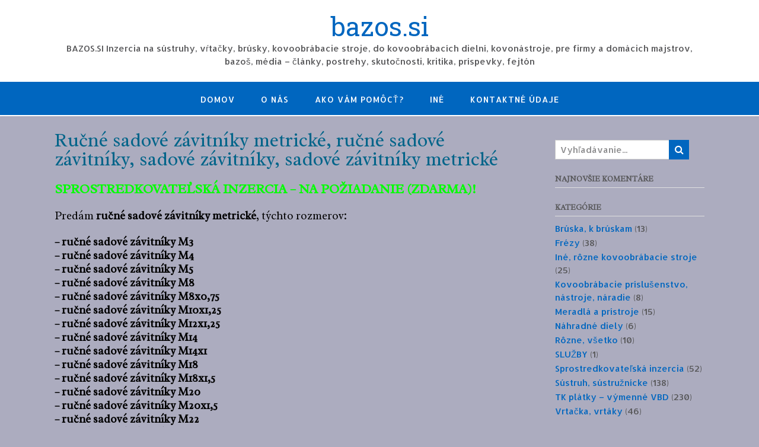

--- FILE ---
content_type: text/html; charset=UTF-8
request_url: https://www.bazos.si/rucne-sadove-zavitniky-metricke/
body_size: 15380
content:
<!DOCTYPE html><!-- Panoramic -->
<html lang="sk-SK">
<head>
<meta charset="UTF-8">
<meta name="viewport" content="width=device-width, initial-scale=1">
<link rel="profile" href="https://gmpg.org/xfn/11">
<meta name='robots' content='index, follow, max-snippet:-1, max-image-preview:large, max-video-preview:-1' />
<style>img:is([sizes="auto" i], [sizes^="auto," i]) { contain-intrinsic-size: 3000px 1500px }</style>
<!-- This site is optimized with the Yoast SEO plugin v26.3 - https://yoast.com/wordpress/plugins/seo/ -->
<title>Sadové závitníky, ručný sadový závitník, metrické závitníky, závitníky</title>
<meta name="description" content="SPROSTREDKOVATEĽSKÁ INZERCIA – NA POŽIADANIE (ZDARMA)!SADOVÉ ZÁVITNÍKYPredám sadové závitníky ručné, metrické, týchto rozmerov:- M2 - 1 sada, cena 6€" />
<link rel="canonical" href="https://www.bazos.si/rucne-sadove-zavitniky-metricke/" />
<meta property="og:locale" content="sk_SK" />
<meta property="og:type" content="article" />
<meta property="og:title" content="Sadové závitníky, ručný sadový závitník, metrické závitníky, závitníky" />
<meta property="og:description" content="SPROSTREDKOVATEĽSKÁ INZERCIA – NA POŽIADANIE (ZDARMA)!SADOVÉ ZÁVITNÍKYPredám sadové závitníky ručné, metrické, týchto rozmerov:- M2 - 1 sada, cena 6€" />
<meta property="og:url" content="https://www.bazos.si/rucne-sadove-zavitniky-metricke/" />
<meta property="og:site_name" content="bazos.si" />
<meta property="article:published_time" content="2020-05-08T22:12:32+00:00" />
<meta property="article:modified_time" content="2020-05-09T12:08:35+00:00" />
<meta name="author" content="_________" />
<meta name="twitter:label1" content="Autor" />
<meta name="twitter:data1" content="_________" />
<meta name="twitter:label2" content="Predpokladaný čas čítania" />
<meta name="twitter:data2" content="1 minúta" />
<script type="application/ld+json" class="yoast-schema-graph">{"@context":"https://schema.org","@graph":[{"@type":"Article","@id":"https://www.bazos.si/rucne-sadove-zavitniky-metricke/#article","isPartOf":{"@id":"https://www.bazos.si/rucne-sadove-zavitniky-metricke/"},"author":{"name":"_________","@id":"https://www.bazos.si/#/schema/person/74052c9ed46818d7730739ec80714a6b"},"headline":"Ručné sadové závitníky metrické, ručné sadové závitníky, sadové závitníky, sadové závitníky metrické","datePublished":"2020-05-08T22:12:32+00:00","dateModified":"2020-05-09T12:08:35+00:00","mainEntityOfPage":{"@id":"https://www.bazos.si/rucne-sadove-zavitniky-metricke/"},"wordCount":234,"commentCount":0,"publisher":{"@id":"https://www.bazos.si/#/schema/person/74052c9ed46818d7730739ec80714a6b"},"articleSection":["Sprostredkovateľská inzercia"],"inLanguage":"sk-SK","potentialAction":[{"@type":"CommentAction","name":"Comment","target":["https://www.bazos.si/rucne-sadove-zavitniky-metricke/#respond"]}]},{"@type":"WebPage","@id":"https://www.bazos.si/rucne-sadove-zavitniky-metricke/","url":"https://www.bazos.si/rucne-sadove-zavitniky-metricke/","name":"Sadové závitníky, ručný sadový závitník, metrické závitníky, závitníky","isPartOf":{"@id":"https://www.bazos.si/#website"},"datePublished":"2020-05-08T22:12:32+00:00","dateModified":"2020-05-09T12:08:35+00:00","description":"SPROSTREDKOVATEĽSKÁ INZERCIA – NA POŽIADANIE (ZDARMA)!SADOVÉ ZÁVITNÍKYPredám sadové závitníky ručné, metrické, týchto rozmerov:- M2 - 1 sada, cena 6€","breadcrumb":{"@id":"https://www.bazos.si/rucne-sadove-zavitniky-metricke/#breadcrumb"},"inLanguage":"sk-SK","potentialAction":[{"@type":"ReadAction","target":["https://www.bazos.si/rucne-sadove-zavitniky-metricke/"]}]},{"@type":"BreadcrumbList","@id":"https://www.bazos.si/rucne-sadove-zavitniky-metricke/#breadcrumb","itemListElement":[{"@type":"ListItem","position":1,"name":"Home","item":"https://www.bazos.si/"},{"@type":"ListItem","position":2,"name":"Úvod","item":"https://www.bazos.si/uvod/"},{"@type":"ListItem","position":3,"name":"Ručné sadové závitníky metrické, ručné sadové závitníky, sadové závitníky, sadové závitníky metrické"}]},{"@type":"WebSite","@id":"https://www.bazos.si/#website","url":"https://www.bazos.si/","name":"bazos.si","description":"BAZOS.SI Inzercia na sústruhy, vŕtačky, brúsky, kovoobrábacie stroje, do kovoobrábacích dielní, kovonástroje, pre firmy a domácich majstrov, bazoš, média - články, postrehy, skutočnosti, kritika, príspevky, fejtón","publisher":{"@id":"https://www.bazos.si/#/schema/person/74052c9ed46818d7730739ec80714a6b"},"potentialAction":[{"@type":"SearchAction","target":{"@type":"EntryPoint","urlTemplate":"https://www.bazos.si/?s={search_term_string}"},"query-input":{"@type":"PropertyValueSpecification","valueRequired":true,"valueName":"search_term_string"}}],"inLanguage":"sk-SK"},{"@type":["Person","Organization"],"@id":"https://www.bazos.si/#/schema/person/74052c9ed46818d7730739ec80714a6b","name":"_________","image":{"@type":"ImageObject","inLanguage":"sk-SK","@id":"https://www.bazos.si/#/schema/person/image/","url":"https://secure.gravatar.com/avatar/1ead0a05bcf7119da87151a54b215d8395f3ab705e8b8d9df2f4d87b43d604fd?s=96&d=mm&r=g","contentUrl":"https://secure.gravatar.com/avatar/1ead0a05bcf7119da87151a54b215d8395f3ab705e8b8d9df2f4d87b43d604fd?s=96&d=mm&r=g","caption":"_________"},"logo":{"@id":"https://www.bazos.si/#/schema/person/image/"}}]}</script>
<!-- / Yoast SEO plugin. -->
<meta name="description" content="Predám ručné sadové závitníky metrické, týchto rozmerov:
– ručné sadové závitníky M3
– ručné sadové závitníky M4
– ručné sadové závitníky M5">
<meta name="robots" content="index, follow, max-snippet:-1, max-image-preview:large, max-video-preview:-1">
<link rel="canonical" href="https://www.bazos.si/rucne-sadove-zavitniky-metricke/">
<meta property="og:url" content="https://www.bazos.si/rucne-sadove-zavitniky-metricke/">
<meta property="og:site_name" content="bazos.si">
<meta property="og:locale" content="sk_SK">
<meta property="og:type" content="article">
<meta property="article:author" content="">
<meta property="article:publisher" content="">
<meta property="article:section" content="Sprostredkovateľská inzercia">
<meta property="og:title" content="Ručné sadové závitníky metrické, ručné sadové závitníky">
<meta property="og:description" content="Predám ručné sadové závitníky metrické, týchto rozmerov:
– ručné sadové závitníky M3
– ručné sadové závitníky M4
– ručné sadové závitníky M5">
<meta property="fb:pages" content="">
<meta property="fb:admins" content="">
<meta property="fb:app_id" content="">
<meta name="twitter:card" content="summary">
<meta name="twitter:site" content="">
<meta name="twitter:creator" content="">
<meta name="twitter:title" content="Ručné sadové závitníky metrické, ručné sadové závitníky">
<meta name="twitter:description" content="Predám ručné sadové závitníky metrické, týchto rozmerov:
– ručné sadové závitníky M3
– ručné sadové závitníky M4
– ručné sadové závitníky M5">
<link rel='dns-prefetch' href='//fonts.googleapis.com' />
<script type="text/javascript">
/* <![CDATA[ */
window._wpemojiSettings = {"baseUrl":"https:\/\/s.w.org\/images\/core\/emoji\/16.0.1\/72x72\/","ext":".png","svgUrl":"https:\/\/s.w.org\/images\/core\/emoji\/16.0.1\/svg\/","svgExt":".svg","source":{"concatemoji":"https:\/\/www.bazos.si\/wp-includes\/js\/wp-emoji-release.min.js?ver=87a7ff61d0f0d0a8fcd3e5746fd54938"}};
/*! This file is auto-generated */
!function(s,n){var o,i,e;function c(e){try{var t={supportTests:e,timestamp:(new Date).valueOf()};sessionStorage.setItem(o,JSON.stringify(t))}catch(e){}}function p(e,t,n){e.clearRect(0,0,e.canvas.width,e.canvas.height),e.fillText(t,0,0);var t=new Uint32Array(e.getImageData(0,0,e.canvas.width,e.canvas.height).data),a=(e.clearRect(0,0,e.canvas.width,e.canvas.height),e.fillText(n,0,0),new Uint32Array(e.getImageData(0,0,e.canvas.width,e.canvas.height).data));return t.every(function(e,t){return e===a[t]})}function u(e,t){e.clearRect(0,0,e.canvas.width,e.canvas.height),e.fillText(t,0,0);for(var n=e.getImageData(16,16,1,1),a=0;a<n.data.length;a++)if(0!==n.data[a])return!1;return!0}function f(e,t,n,a){switch(t){case"flag":return n(e,"\ud83c\udff3\ufe0f\u200d\u26a7\ufe0f","\ud83c\udff3\ufe0f\u200b\u26a7\ufe0f")?!1:!n(e,"\ud83c\udde8\ud83c\uddf6","\ud83c\udde8\u200b\ud83c\uddf6")&&!n(e,"\ud83c\udff4\udb40\udc67\udb40\udc62\udb40\udc65\udb40\udc6e\udb40\udc67\udb40\udc7f","\ud83c\udff4\u200b\udb40\udc67\u200b\udb40\udc62\u200b\udb40\udc65\u200b\udb40\udc6e\u200b\udb40\udc67\u200b\udb40\udc7f");case"emoji":return!a(e,"\ud83e\udedf")}return!1}function g(e,t,n,a){var r="undefined"!=typeof WorkerGlobalScope&&self instanceof WorkerGlobalScope?new OffscreenCanvas(300,150):s.createElement("canvas"),o=r.getContext("2d",{willReadFrequently:!0}),i=(o.textBaseline="top",o.font="600 32px Arial",{});return e.forEach(function(e){i[e]=t(o,e,n,a)}),i}function t(e){var t=s.createElement("script");t.src=e,t.defer=!0,s.head.appendChild(t)}"undefined"!=typeof Promise&&(o="wpEmojiSettingsSupports",i=["flag","emoji"],n.supports={everything:!0,everythingExceptFlag:!0},e=new Promise(function(e){s.addEventListener("DOMContentLoaded",e,{once:!0})}),new Promise(function(t){var n=function(){try{var e=JSON.parse(sessionStorage.getItem(o));if("object"==typeof e&&"number"==typeof e.timestamp&&(new Date).valueOf()<e.timestamp+604800&&"object"==typeof e.supportTests)return e.supportTests}catch(e){}return null}();if(!n){if("undefined"!=typeof Worker&&"undefined"!=typeof OffscreenCanvas&&"undefined"!=typeof URL&&URL.createObjectURL&&"undefined"!=typeof Blob)try{var e="postMessage("+g.toString()+"("+[JSON.stringify(i),f.toString(),p.toString(),u.toString()].join(",")+"));",a=new Blob([e],{type:"text/javascript"}),r=new Worker(URL.createObjectURL(a),{name:"wpTestEmojiSupports"});return void(r.onmessage=function(e){c(n=e.data),r.terminate(),t(n)})}catch(e){}c(n=g(i,f,p,u))}t(n)}).then(function(e){for(var t in e)n.supports[t]=e[t],n.supports.everything=n.supports.everything&&n.supports[t],"flag"!==t&&(n.supports.everythingExceptFlag=n.supports.everythingExceptFlag&&n.supports[t]);n.supports.everythingExceptFlag=n.supports.everythingExceptFlag&&!n.supports.flag,n.DOMReady=!1,n.readyCallback=function(){n.DOMReady=!0}}).then(function(){return e}).then(function(){var e;n.supports.everything||(n.readyCallback(),(e=n.source||{}).concatemoji?t(e.concatemoji):e.wpemoji&&e.twemoji&&(t(e.twemoji),t(e.wpemoji)))}))}((window,document),window._wpemojiSettings);
/* ]]> */
</script>
<style id='wp-emoji-styles-inline-css' type='text/css'>
img.wp-smiley, img.emoji {
display: inline !important;
border: none !important;
box-shadow: none !important;
height: 1em !important;
width: 1em !important;
margin: 0 0.07em !important;
vertical-align: -0.1em !important;
background: none !important;
padding: 0 !important;
}
</style>
<!-- <link rel='stylesheet' id='wp-block-library-css' href='https://www.bazos.si/wp-includes/css/dist/block-library/style.min.css?ver=87a7ff61d0f0d0a8fcd3e5746fd54938' type='text/css' media='all' /> -->
<link rel="stylesheet" type="text/css" href="//www.bazos.si/wp-content/cache/wpfc-minified/dqj6lfkt/4kym4.css" media="all"/>
<style id='classic-theme-styles-inline-css' type='text/css'>
/*! This file is auto-generated */
.wp-block-button__link{color:#fff;background-color:#32373c;border-radius:9999px;box-shadow:none;text-decoration:none;padding:calc(.667em + 2px) calc(1.333em + 2px);font-size:1.125em}.wp-block-file__button{background:#32373c;color:#fff;text-decoration:none}
</style>
<style id='global-styles-inline-css' type='text/css'>
:root{--wp--preset--aspect-ratio--square: 1;--wp--preset--aspect-ratio--4-3: 4/3;--wp--preset--aspect-ratio--3-4: 3/4;--wp--preset--aspect-ratio--3-2: 3/2;--wp--preset--aspect-ratio--2-3: 2/3;--wp--preset--aspect-ratio--16-9: 16/9;--wp--preset--aspect-ratio--9-16: 9/16;--wp--preset--color--black: #000000;--wp--preset--color--cyan-bluish-gray: #abb8c3;--wp--preset--color--white: #ffffff;--wp--preset--color--pale-pink: #f78da7;--wp--preset--color--vivid-red: #cf2e2e;--wp--preset--color--luminous-vivid-orange: #ff6900;--wp--preset--color--luminous-vivid-amber: #fcb900;--wp--preset--color--light-green-cyan: #7bdcb5;--wp--preset--color--vivid-green-cyan: #00d084;--wp--preset--color--pale-cyan-blue: #8ed1fc;--wp--preset--color--vivid-cyan-blue: #0693e3;--wp--preset--color--vivid-purple: #9b51e0;--wp--preset--gradient--vivid-cyan-blue-to-vivid-purple: linear-gradient(135deg,rgba(6,147,227,1) 0%,rgb(155,81,224) 100%);--wp--preset--gradient--light-green-cyan-to-vivid-green-cyan: linear-gradient(135deg,rgb(122,220,180) 0%,rgb(0,208,130) 100%);--wp--preset--gradient--luminous-vivid-amber-to-luminous-vivid-orange: linear-gradient(135deg,rgba(252,185,0,1) 0%,rgba(255,105,0,1) 100%);--wp--preset--gradient--luminous-vivid-orange-to-vivid-red: linear-gradient(135deg,rgba(255,105,0,1) 0%,rgb(207,46,46) 100%);--wp--preset--gradient--very-light-gray-to-cyan-bluish-gray: linear-gradient(135deg,rgb(238,238,238) 0%,rgb(169,184,195) 100%);--wp--preset--gradient--cool-to-warm-spectrum: linear-gradient(135deg,rgb(74,234,220) 0%,rgb(151,120,209) 20%,rgb(207,42,186) 40%,rgb(238,44,130) 60%,rgb(251,105,98) 80%,rgb(254,248,76) 100%);--wp--preset--gradient--blush-light-purple: linear-gradient(135deg,rgb(255,206,236) 0%,rgb(152,150,240) 100%);--wp--preset--gradient--blush-bordeaux: linear-gradient(135deg,rgb(254,205,165) 0%,rgb(254,45,45) 50%,rgb(107,0,62) 100%);--wp--preset--gradient--luminous-dusk: linear-gradient(135deg,rgb(255,203,112) 0%,rgb(199,81,192) 50%,rgb(65,88,208) 100%);--wp--preset--gradient--pale-ocean: linear-gradient(135deg,rgb(255,245,203) 0%,rgb(182,227,212) 50%,rgb(51,167,181) 100%);--wp--preset--gradient--electric-grass: linear-gradient(135deg,rgb(202,248,128) 0%,rgb(113,206,126) 100%);--wp--preset--gradient--midnight: linear-gradient(135deg,rgb(2,3,129) 0%,rgb(40,116,252) 100%);--wp--preset--font-size--small: 13px;--wp--preset--font-size--medium: 20px;--wp--preset--font-size--large: 36px;--wp--preset--font-size--x-large: 42px;--wp--preset--spacing--20: 0.44rem;--wp--preset--spacing--30: 0.67rem;--wp--preset--spacing--40: 1rem;--wp--preset--spacing--50: 1.5rem;--wp--preset--spacing--60: 2.25rem;--wp--preset--spacing--70: 3.38rem;--wp--preset--spacing--80: 5.06rem;--wp--preset--shadow--natural: 6px 6px 9px rgba(0, 0, 0, 0.2);--wp--preset--shadow--deep: 12px 12px 50px rgba(0, 0, 0, 0.4);--wp--preset--shadow--sharp: 6px 6px 0px rgba(0, 0, 0, 0.2);--wp--preset--shadow--outlined: 6px 6px 0px -3px rgba(255, 255, 255, 1), 6px 6px rgba(0, 0, 0, 1);--wp--preset--shadow--crisp: 6px 6px 0px rgba(0, 0, 0, 1);}:where(.is-layout-flex){gap: 0.5em;}:where(.is-layout-grid){gap: 0.5em;}body .is-layout-flex{display: flex;}.is-layout-flex{flex-wrap: wrap;align-items: center;}.is-layout-flex > :is(*, div){margin: 0;}body .is-layout-grid{display: grid;}.is-layout-grid > :is(*, div){margin: 0;}:where(.wp-block-columns.is-layout-flex){gap: 2em;}:where(.wp-block-columns.is-layout-grid){gap: 2em;}:where(.wp-block-post-template.is-layout-flex){gap: 1.25em;}:where(.wp-block-post-template.is-layout-grid){gap: 1.25em;}.has-black-color{color: var(--wp--preset--color--black) !important;}.has-cyan-bluish-gray-color{color: var(--wp--preset--color--cyan-bluish-gray) !important;}.has-white-color{color: var(--wp--preset--color--white) !important;}.has-pale-pink-color{color: var(--wp--preset--color--pale-pink) !important;}.has-vivid-red-color{color: var(--wp--preset--color--vivid-red) !important;}.has-luminous-vivid-orange-color{color: var(--wp--preset--color--luminous-vivid-orange) !important;}.has-luminous-vivid-amber-color{color: var(--wp--preset--color--luminous-vivid-amber) !important;}.has-light-green-cyan-color{color: var(--wp--preset--color--light-green-cyan) !important;}.has-vivid-green-cyan-color{color: var(--wp--preset--color--vivid-green-cyan) !important;}.has-pale-cyan-blue-color{color: var(--wp--preset--color--pale-cyan-blue) !important;}.has-vivid-cyan-blue-color{color: var(--wp--preset--color--vivid-cyan-blue) !important;}.has-vivid-purple-color{color: var(--wp--preset--color--vivid-purple) !important;}.has-black-background-color{background-color: var(--wp--preset--color--black) !important;}.has-cyan-bluish-gray-background-color{background-color: var(--wp--preset--color--cyan-bluish-gray) !important;}.has-white-background-color{background-color: var(--wp--preset--color--white) !important;}.has-pale-pink-background-color{background-color: var(--wp--preset--color--pale-pink) !important;}.has-vivid-red-background-color{background-color: var(--wp--preset--color--vivid-red) !important;}.has-luminous-vivid-orange-background-color{background-color: var(--wp--preset--color--luminous-vivid-orange) !important;}.has-luminous-vivid-amber-background-color{background-color: var(--wp--preset--color--luminous-vivid-amber) !important;}.has-light-green-cyan-background-color{background-color: var(--wp--preset--color--light-green-cyan) !important;}.has-vivid-green-cyan-background-color{background-color: var(--wp--preset--color--vivid-green-cyan) !important;}.has-pale-cyan-blue-background-color{background-color: var(--wp--preset--color--pale-cyan-blue) !important;}.has-vivid-cyan-blue-background-color{background-color: var(--wp--preset--color--vivid-cyan-blue) !important;}.has-vivid-purple-background-color{background-color: var(--wp--preset--color--vivid-purple) !important;}.has-black-border-color{border-color: var(--wp--preset--color--black) !important;}.has-cyan-bluish-gray-border-color{border-color: var(--wp--preset--color--cyan-bluish-gray) !important;}.has-white-border-color{border-color: var(--wp--preset--color--white) !important;}.has-pale-pink-border-color{border-color: var(--wp--preset--color--pale-pink) !important;}.has-vivid-red-border-color{border-color: var(--wp--preset--color--vivid-red) !important;}.has-luminous-vivid-orange-border-color{border-color: var(--wp--preset--color--luminous-vivid-orange) !important;}.has-luminous-vivid-amber-border-color{border-color: var(--wp--preset--color--luminous-vivid-amber) !important;}.has-light-green-cyan-border-color{border-color: var(--wp--preset--color--light-green-cyan) !important;}.has-vivid-green-cyan-border-color{border-color: var(--wp--preset--color--vivid-green-cyan) !important;}.has-pale-cyan-blue-border-color{border-color: var(--wp--preset--color--pale-cyan-blue) !important;}.has-vivid-cyan-blue-border-color{border-color: var(--wp--preset--color--vivid-cyan-blue) !important;}.has-vivid-purple-border-color{border-color: var(--wp--preset--color--vivid-purple) !important;}.has-vivid-cyan-blue-to-vivid-purple-gradient-background{background: var(--wp--preset--gradient--vivid-cyan-blue-to-vivid-purple) !important;}.has-light-green-cyan-to-vivid-green-cyan-gradient-background{background: var(--wp--preset--gradient--light-green-cyan-to-vivid-green-cyan) !important;}.has-luminous-vivid-amber-to-luminous-vivid-orange-gradient-background{background: var(--wp--preset--gradient--luminous-vivid-amber-to-luminous-vivid-orange) !important;}.has-luminous-vivid-orange-to-vivid-red-gradient-background{background: var(--wp--preset--gradient--luminous-vivid-orange-to-vivid-red) !important;}.has-very-light-gray-to-cyan-bluish-gray-gradient-background{background: var(--wp--preset--gradient--very-light-gray-to-cyan-bluish-gray) !important;}.has-cool-to-warm-spectrum-gradient-background{background: var(--wp--preset--gradient--cool-to-warm-spectrum) !important;}.has-blush-light-purple-gradient-background{background: var(--wp--preset--gradient--blush-light-purple) !important;}.has-blush-bordeaux-gradient-background{background: var(--wp--preset--gradient--blush-bordeaux) !important;}.has-luminous-dusk-gradient-background{background: var(--wp--preset--gradient--luminous-dusk) !important;}.has-pale-ocean-gradient-background{background: var(--wp--preset--gradient--pale-ocean) !important;}.has-electric-grass-gradient-background{background: var(--wp--preset--gradient--electric-grass) !important;}.has-midnight-gradient-background{background: var(--wp--preset--gradient--midnight) !important;}.has-small-font-size{font-size: var(--wp--preset--font-size--small) !important;}.has-medium-font-size{font-size: var(--wp--preset--font-size--medium) !important;}.has-large-font-size{font-size: var(--wp--preset--font-size--large) !important;}.has-x-large-font-size{font-size: var(--wp--preset--font-size--x-large) !important;}
:where(.wp-block-post-template.is-layout-flex){gap: 1.25em;}:where(.wp-block-post-template.is-layout-grid){gap: 1.25em;}
:where(.wp-block-columns.is-layout-flex){gap: 2em;}:where(.wp-block-columns.is-layout-grid){gap: 2em;}
:root :where(.wp-block-pullquote){font-size: 1.5em;line-height: 1.6;}
</style>
<link rel='stylesheet' id='panoramic-fonts-css' href='https://fonts.googleapis.com/css?family=Kaushan+Script%3A400%7CLato%3A300%2C300italic%2C400%2C400italic%2C600%2C600italic%2C700%2C700italic%7CRaleway%3A300%2C300italic%2C400%2C400italic%2C500%2C500italic%2C600%2C600italic%2C700%2C700italic&#038;subset=latin%2Clatin-ext&#038;ver=1.1.84' type='text/css' media='all' />
<!-- <link rel='stylesheet' id='panoramic-header-centered-css' href='https://www.bazos.si/wp-content/themes/panoramic/library/css/header-centered.css?ver=1.1.84' type='text/css' media='all' /> -->
<!-- <link rel='stylesheet' id='otb-font-awesome-otb-font-awesome-css' href='https://www.bazos.si/wp-content/themes/panoramic/library/fonts/otb-font-awesome/css/otb-font-awesome.css?ver=4.7.0' type='text/css' media='all' /> -->
<!-- <link rel='stylesheet' id='otb-font-awesome-font-awesome-min-css' href='https://www.bazos.si/wp-content/themes/panoramic/library/fonts/otb-font-awesome/css/font-awesome.min.css?ver=4.7.0' type='text/css' media='all' /> -->
<!-- <link rel='stylesheet' id='panoramic-style-css' href='https://www.bazos.si/wp-content/themes/panoramic/style.css?ver=1.1.84' type='text/css' media='all' /> -->
<link rel="stylesheet" type="text/css" href="//www.bazos.si/wp-content/cache/wpfc-minified/lkxgq60g/4kym4.css" media="all"/>
<link rel='stylesheet' id='panoramic_customizer_theme_fonts-css' href='//fonts.googleapis.com/css?family=Battambang%3Aregular%2C700|Radley%3Aregular%2Citalic|Allerta%3Aregular%26subset%3Dlatin%2C' type='text/css' media='screen' />
<script type="text/javascript" id="image-watermark-no-right-click-js-before">
/* <![CDATA[ */
var iwArgsNoRightClick = {"rightclick":"Y","draganddrop":"Y"};
/* ]]> */
</script>
<script src='//www.bazos.si/wp-content/cache/wpfc-minified/lbm7erqk/4kym4.js' type="text/javascript"></script>
<!-- <script type="text/javascript" src="https://www.bazos.si/wp-content/plugins/image-watermark/js/no-right-click.js?ver=1.8.0" id="image-watermark-no-right-click-js"></script> -->
<!-- <script type="text/javascript" src="https://www.bazos.si/wp-includes/js/jquery/jquery.min.js?ver=3.7.1" id="jquery-core-js"></script> -->
<!-- <script type="text/javascript" src="https://www.bazos.si/wp-includes/js/jquery/jquery-migrate.min.js?ver=3.4.1" id="jquery-migrate-js"></script> -->
<link rel="EditURI" type="application/rsd+xml" title="RSD" href="https://www.bazos.si/xmlrpc.php?rsd" />
<link rel="alternate" title="oEmbed (JSON)" type="application/json+oembed" href="https://www.bazos.si/wp-json/oembed/1.0/embed?url=https%3A%2F%2Fwww.bazos.si%2Frucne-sadove-zavitniky-metricke%2F" />
<link rel="alternate" title="oEmbed (XML)" type="text/xml+oembed" href="https://www.bazos.si/wp-json/oembed/1.0/embed?url=https%3A%2F%2Fwww.bazos.si%2Frucne-sadove-zavitniky-metricke%2F&#038;format=xml" />
<meta name="google-site-verification" content="sUR9Q6GgiNDat1kMymaiAZxETfY4kRTTYbVt9JTr7hM" /><style type="text/css">
/* Mobile Menu and other mobile stylings */
@media only screen and (max-width: 960px) {
.main-navigation.translucent {
position: relative;
}
.main-navigation.translucent {
background-color: #006489 !important;
}
#main-menu.panoramic-mobile-menu-standard-color-scheme {
background-color: #006489;
}	
.slider-placeholder {
display: none;
}
.header-image .overlay,
.panoramic-slider-container.default .slider .slide .overlay {
top: 25%;
}
.panoramic-slider-container.default .prev.top-padded,
.panoramic-slider-container.default .next.top-padded{
margin-top: -26px;
}
.header-image .overlay.top-padded,
.panoramic-slider-container.default .slider .slide .overlay.top-padded {
padding-top: 0;
}
/* Menu toggle button */
.header-menu-button {
display: block;
padding: 16px 18px;
color: #FFF;
text-transform: uppercase;
text-align: center;
cursor: pointer;
}
.header-menu-button .otb-fa.otb-fa-bars,
.header-menu-button .fa-solid.fa-bars {
font-size: 28px;
color: #FFFFFF;
}
/* Menu close button */
.main-menu-close {
display: block;
background-color: rgba(0, 0, 0, 0.2);
border-radius: 100%;
position: absolute;
top: 15px;
left: 15px;
font-size: 26px;
color: #FFFFFF;
text-align: center;
padding: 0 6px 0 10px;
height: 36px;
width: 36px;
line-height: 33px;
cursor: pointer;
-webkit-transition: all 0.2s ease 0s;
-moz-transition: all 0.2s ease 0s;
-ms-transition: all 0.2s ease 0s;
-o-transition: all 0.2s ease 0s;
transition: all 0.2s ease 0s;
}
body.font-awesome-latest .main-menu-close {
padding: 0 2px 0 4px;
font-size: 23px;
line-height: 35px;
}
.main-menu-close:hover .otb-fa,
.main-menu-close:hover .fa-solid {
font-weight: 700 !important;
}
.main-menu-close .otb-fa-angle-left {
position: relative;
left: -4px;
}
.main-menu-close .fa-angle-left {
position: relative;
left: -5px;
}
.main-navigation ul {
display: block;
}
.main-navigation #main-menu {
color: #FFFFFF;
box-shadow: 1px 0 1px rgba(255, 255, 255, 0.04) inset;
position: fixed;
top: 0;
right: -280px;
width: 280px;
max-width: 100%;
-ms-box-sizing: border-box;
-moz-box-sizing: border-box;
-webkit-box-sizing: border-box;
box-sizing: border-box;
padding: 70px 0 30px 0;
z-index: 100000;
height: 100%;
overflow: auto;
-webkit-transition: right 0.4s ease 0s;
-moz-transition: right 0.4s ease 0s;
-ms-transition: right 0.4s ease 0s;
-o-transition: right 0.4s ease 0s;
transition: right 0.4s ease 0s;
}
#main-menu .menu {
border-top-width: 1px;
border-top-style: solid;
}
#main-menu.panoramic-mobile-menu-standard-color-scheme .menu {
border-top-color: #FFFFFF;
}
.main-navigation li {
display: block;
float: none;
position: relative;
}
.main-navigation li a {
white-space: normal !important;
border-bottom-width: 1px;
border-bottom-style: solid;
box-shadow: none;
display: block;
color: #FFFFFF;
float: none;
padding: 10px 22px;
font-size: 14px;
text-align: left;
}
#main-menu.panoramic-mobile-menu-standard-color-scheme li a {
border-bottom-color: #FFFFFF;
}
#main-menu.panoramic-mobile-menu-standard-color-scheme li a:hover {
background-color: rgba(0, 0, 0, 0.2); 
}
.main-navigation ul ul a {
text-transform: none;
}
.main-navigation ul ul li:last-child a,
.main-navigation ul ul li a {
padding: 6px 30px;
width: auto;
}
.main-navigation ul ul ul li a {
padding: 6px 39px !important;
}
.main-navigation ul ul ul ul li a {
padding: 6px 47px !important;
}
.main-navigation ul ul ul ul ul li a {
padding: 6px 55px !important;
}
.main-navigation ul ul {
position: relative !important;
box-shadow: none;
top: 0 !important;
left: 0 !important;
float: none !important;
background-color: transparent;
opacity: 1;
visibility: visible;
padding: 0;
margin: 0;
display: none;
border-top: none;
}
.main-navigation ul ul ul {
left: 0 !important;
}
.menu-dropdown-btn {
display: block;
}
.open-page-item > ul.children,
.open-page-item > ul.sub-menu {
display: block !important;
}
.open-page-item .otb-fa-angle-down,
.open-page-item .fa-angle-down {
color: #FFFFFF;
font-weight: 700 !important;
}
/* 1st level selected item */
#main-menu.panoramic-mobile-menu-standard-color-scheme a:hover,
#main-menu.panoramic-mobile-menu-standard-color-scheme li.current-menu-item > a,
#main-menu.panoramic-mobile-menu-standard-color-scheme li.current_page_item > a,
#main-menu.panoramic-mobile-menu-standard-color-scheme li.current-menu-parent > a,
#main-menu.panoramic-mobile-menu-standard-color-scheme li.current_page_parent > a,
#main-menu.panoramic-mobile-menu-standard-color-scheme li.current-menu-ancestor > a,
#main-menu.panoramic-mobile-menu-standard-color-scheme li.current_page_ancestor > a {
background-color: rgba(0, 0, 0, 0.2) !important;
}
/* 2nd level selected item */
#main-menu.panoramic-mobile-menu-standard-color-scheme ul ul li.current-menu-item > a,
#main-menu.panoramic-mobile-menu-standard-color-scheme ul ul li.current_page_item > a,
#main-menu.panoramic-mobile-menu-standard-color-scheme ul ul li.current-menu-parent > a,
#main-menu.panoramic-mobile-menu-standard-color-scheme ul ul li.current_page_parent > a,
#main-menu.panoramic-mobile-menu-standard-color-scheme ul ul li.current-menu-ancestor > a,
#main-menu.panoramic-mobile-menu-standard-color-scheme ul ul li.current_page_ancestor > a {
background-color: rgba(0, 0, 0, 0.2);
}
/* 3rd level selected item */
#main-menu.panoramic-mobile-menu-standard-color-scheme ul ul ul li.current-menu-item > a,
#main-menu.panoramic-mobile-menu-standard-color-scheme ul ul ul li.current_page_item > a,
#main-menu.panoramic-mobile-menu-standard-color-scheme ul ul ul li.current-menu-parent > a,
#main-menu.panoramic-mobile-menu-standard-color-scheme ul ul ul li.current_page_parent > a,
#main-menu.panoramic-mobile-menu-standard-color-scheme ul ul ul li.current-menu-ancestor > a,
#main-menu.panoramic-mobile-menu-standard-color-scheme ul ul ul li.current_page_ancestor > a {
background-color: rgba(0, 0, 0, 0.2);
}
}
</style>
<style type="text/css">.recentcomments a{display:inline !important;padding:0 !important;margin:0 !important;}</style>
<!-- <link rel="stylesheet" href="https://www.bazos.si/wp-content/plugins/wassup/css/wassup-widget.css?ver=1.9.4.5" type="text/css" /> -->
<link rel="stylesheet" type="text/css" href="//www.bazos.si/wp-content/cache/wpfc-minified/mlfb9f9g/4kym4.css" media="all"/>
<script type="text/javascript">
//<![CDATA[
function wassup_get_screenres(){
var screen_res = screen.width + " x " + screen.height;
if(screen_res==" x ") screen_res=window.screen.width+" x "+window.screen.height;
if(screen_res==" x ") screen_res=screen.availWidth+" x "+screen.availHeight;
if (screen_res!=" x "){document.cookie = "wassup_screen_resc2cc8949f015c7ae648142996ea44747=" + encodeURIComponent(screen_res)+ "; path=/; domain=" + document.domain;}
}
wassup_get_screenres();
//]]>
</script><style type="text/css" id="custom-background-css">
body.custom-background { background-color: #acacbf; }
</style>
<!-- Begin Custom CSS -->
<style type="text/css" id="out-the-box-custom-css">
a,
.header-image .overlay .opacity h1,
.header-image .overlay .opacity h2,
.panoramic-slider-container.default .slider .slide .overlay .opacity h1,
.panoramic-slider-container.default .slider .slide .overlay .opacity h2,
.search-btn .otb-fa-search,
.search-btn .fa-search,
.site-title a,
.widget-area .widget a,
.rpwe-title a,
.rpwe-block .rpwe-comment,
.search-button .otb-fa-search,
.search-button .fa-search,
.info-text em,
.woocommerce .woocommerce-breadcrumb a,
.woocommerce-page .woocommerce-breadcrumb a,
.woocommerce div.product .woocommerce-tabs ul.tabs li a:hover,
.woocommerce div.product .woocommerce-tabs ul.tabs li.active a,
.color-text,
.panoramic-page-builders-use-theme-styles .elementor-widget-icon.elementor-view-default .elementor-icon,
.panoramic-page-builders-use-theme-styles .elementor-widget-icon.elementor-view-framed .elementor-icon,
.panoramic-page-builders-use-theme-styles .elementor-widget-icon-box.elementor-view-default .elementor-icon,
.panoramic-page-builders-use-theme-styles .elementor-widget-icon-box.elementor-view-framed .elementor-icon,
.panoramic-bookingpress-use-theme-styles .bpa-front-tabs--vertical-left .bpa-front-tab-menu .bpa-front-tab-menu--item.__bpa-is-active,
.panoramic-bookingpress-use-theme-styles .bpa-front-tabs .bpa-front-module--booking-summary .bpa-front-module--bs-amount-details .bpa-front-module--bs-ad--price,
.panoramic-bookingpress-use-theme-styles .bpa-front-tabs--vertical-left .bpa-front-tab-menu .bpa-front-tab-menu--item.__bpa-is-active::before,
.panoramic-bookingpress-use-theme-styles .bpa-custom-datepicker .el-year-table td.today .cell,
.panoramic-bookingpress-use-theme-styles .bpa-custom-datepicker .el-month-table td.today .cell,
.panoramic-bookingpress-use-theme-styles .bpa-front--dt__calendar .vc-day.is-today .vc-day-content,
.panoramic-bookingpress-use-theme-styles .bpa-front-form-control--checkbox .el-checkbox__input.is-checked + .el-checkbox__label,
.panoramic-bookingpress-use-theme-styles .bpa-tn__dropdown-menu .bpa-tn__dropdown-item a.bpa-tm__item.__bpa-is-active,
.panoramic-bookingpress-use-theme-styles .bpa-tn__dropdown-menu .bpa-tn__dropdown-item a.bpa-tm__item.__bpa-is-active span,
.panoramic-bookingpress-use-theme-styles .bpa-front-ma--pagination-wrapper .el-pager li:hover,
.panoramic-bookingpress-use-theme-styles .bpa-vac-pd__item.__bpa-pd-is-total-item .bpa-vac-pd__val,
.panoramic-bookingpress-use-theme-styles .el-date-picker__header-label.active, .el-date-picker__header-label:hover,
.panoramic-bookingpress-use-theme-styles .el-date-table td.available:hover,
.panoramic-bookingpress-use-theme-styles .el-date-table td.today:not(.current) span,
.panoramic-bookingpress-use-theme-styles .el-month-table td .cell:hover,
.panoramic-bookingpress-use-theme-styles .el-month-table td.current:not(.disabled) .cell,
.panoramic-bookingpress-use-theme-styles .el-year-table td .cell:hover,
.panoramic-bookingpress-use-theme-styles .el-year-table td.current:not(.disabled) .cell,
.panoramic-bookingpress-use-theme-styles .el-picker-panel__content .el-date-table td:not(.next-month):not(.prev-month):not(.today):not(.current) span:hover,
.panoramic-bookingpress-use-theme-styles .el-picker-panel__content .el-date-table td:not(.current):not(.today) span:hover,
.panoramic-bookingpress-use-theme-styles .bpa-front-cp-custom-popover .el-year-table td.today .cell,
.panoramic-bookingpress-use-theme-styles .bpa-front-cp-custom-popover .el-month-table td.today .cell,
.panoramic-bookingpress-use-theme-styles .bpa-custom-datepicker .el-year-table td.today .cell,
.panoramic-bookingpress-use-theme-styles .bpa-custom-datepicker .el-month-table td.today .cell,
.panoramic-bookingpress-use-theme-styles .bpa-tn__dropdown-menu .bpa-tn__dropdown-item a.bpa-tm__item.__bpa-is-active,
.panoramic-bookingpress-use-theme-styles .bpa-tn__dropdown-menu .bpa-tn__dropdown-item a.bpa-tm__item.__bpa-is-active span,
.panoramic-bookingpress-use-theme-styles .bpa-front-ma--pagination-wrapper .el-pager li:hover,
.panoramic-bookingpress-use-theme-styles .bpa-vac-pd__item.__bpa-pd-is-total-item .bpa-vac-pd__val,
.panoramic-bookingpress-use-theme-styles .el-date-picker__header-label.active,
.panoramic-bookingpress-use-theme-styles .el-date-picker__header-label:hover,
.panoramic-bookingpress-use-theme-styles .el-date-table td.available:hover,
.panoramic-bookingpress-use-theme-styles .el-date-table td.today:not(.current) span,
.panoramic-bookingpress-use-theme-styles .el-month-table td .cell:hover,
.panoramic-bookingpress-use-theme-styles .el-month-table td.current:not(.disabled) .cell,
.panoramic-bookingpress-use-theme-styles .el-year-table td .cell:hover,
.panoramic-bookingpress-use-theme-styles .el-year-table td.current:not(.disabled) .cell,
.panoramic-bookingpress-use-theme-styles .el-picker-panel__content .el-date-table td:not(.next-month):not(.prev-month):not(.today):not(.current) span:hover,
.panoramic-bookingpress-use-theme-styles .el-picker-panel__content .el-date-table td:not(.current):not(.today) span:hover,
.panoramic-bookingpress-use-theme-styles .bpa-front-cp-custom-popover .el-year-table td.today .cell,
.panoramic-bookingpress-use-theme-styles .bpa-front-cp-custom-popover .el-month-table td.today .cell,
.panoramic-bookingpress-use-theme-styles .bpa-custom-datepicker .el-year-table td.today .cell,
.panoramic-bookingpress-use-theme-styles .bpa-custom-datepicker .el-month-table td.today .cell,
.wp-block-search__button-inside.wp-block-search__button-inside.wp-block-search__icon-button .wp-block-search__button,
.wc-block-mini-cart__footer .wc-block-mini-cart__footer-actions .wc-block-components-button.outlined{color:#0066bf;}.wp-block-search__button-inside.wp-block-search__icon-button .wp-block-search__button{stroke:#0066bf;}.panoramic-bookingpress-use-theme-styles .bpa-front-module--category .bpa-front-cat-items .bpa-front-ci-pill.el-tag.__bpa-is-active svg,
.panoramic-bookingpress-use-theme-styles .bpa-front-module--service-item .bpa-front-si-card .bpa-front-si-card--checkmark-icon svg,
.panoramic-bookingpress-use-theme-styles .bpa-front-dcw__vector .bpa-front-dcw__vector-primary-color,
.panoramic-bookingpress-use-theme-styles .bpa-front-loader-cl-primary,
.panoramic-bookingpress-use-theme-styles .bpa-tn__dropdown-menu .bpa-tn__dropdown-item a.bpa-tm__item.__bpa-is-active svg,
.panoramic-bookingpress-use-theme-styles .bpa-front-data-empty-view--my-bookings .bpa-front-dev__primary-bg,
.panoramic-bookingpress-use-theme-styles .bpa-front-module--booking-summary .bpa-front-module--bs-head .bpa-head__vector-item,
.panoramic-bookingpress-use-theme-styles .bpa-front-module--confirmation .bpa-head__vector--confirmation .bpa-head__vector-item,
.panoramic-bookingpress-use-theme-styles .bpa-front-thankyou-module-container .bpa-front-tmc__head .bpa-front-tmc__vector--confirmation .bpa-head__vector-item,
.panoramic-bookingpress-use-theme-styles .bpa-front-loader-cl-primary,
.panoramic-bookingpress-use-theme-styles .bpa-front-data-empty-view .bpa-front-dev__primary-bg,
.panoramic-bookingpress-use-theme-styles .bpa-front__no-timeslots-body svg .bpa-front-dev__primary-bg{fill:#0066bf !important;}div.wpforms-container form.wpforms-form input[type="text"]:focus,
div.wpforms-container form.wpforms-form input[type="email"]:focus,
div.wpforms-container form.wpforms-form input[type="tel"]:focus,
div.wpforms-container form.wpforms-form input[type="url"]:focus,
div.wpforms-container form.wpforms-form input[type="password"]:focus,
div.wpforms-container form.wpforms-form input[type="search"]:focus,
div.wpforms-container form.wpforms-form select:focus,
div.wpforms-container form.wpforms-form textarea:focus,
.panoramic-bbpress-use-theme-styles #bbpress-forums div.bbp-the-content-wrapper textarea.bbp-the-content:focus,
.panoramic-bbpress-use-theme-styles #bbpress-forums fieldset.bbp-form input[type="text"]:focus,
input[type="text"]:focus,
input[type="email"]:focus,
input[type="tel"]:focus,
input[type="url"]:focus,
input[type="password"]:focus,
input[type="search"]:focus,
select:focus,
textarea:focus,
.panoramic-page-builders-use-theme-styles .elementor-widget-icon.elementor-view-framed .elementor-icon,
.panoramic-page-builders-use-theme-styles .elementor-widget-icon-box.elementor-view-framed .elementor-icon,
.wp-block-search.wp-block-search__button-inside .wp-block-search__inside-wrapper:focus-within,
.panoramic-bookingpress-use-theme-styles .bpa-front-form-control input:focus,
.panoramic-bookingpress-use-theme-styles .bpa-front-form-control .el-textarea__inner:focus,
.panoramic-bookingpress-use-theme-styles .el-date-picker__time-header .el-input .el-input__inner:focus,
.panoramic-bookingpress-use-theme-styles .bpa-front-module--service-item.__bpa-is-selected .bpa-front-si-card,
.panoramic-bookingpress-use-theme-styles .bpa-front-module--category .bpa-front-cat-items .bpa-front-ci-pill.el-tag.__bpa-is-active,
.panoramic-bookingpress-use-theme-styles .bpa-front-module--category .bpa-front-cat-items .bpa-front-ci-pill.el-tag:hover,
.panoramic-bookingpress-use-theme-styles .bpa-front--dt__time-slots .bpa-front--dt__ts-body .bpa-front--dt__ts-body--row .bpa-front--dt__ts-body--items .bpa-front--dt__ts-body--item:hover,
.panoramic-bookingpress-use-theme-styles .bpa-front-tabs--vertical-left .bpa-front-tab-menu .bpa-front-tab-menu--item.__bpa-is-active .bpa-front-tm--item-icon,
.panoramic-bookingpress-use-theme-styles .bpa-front-module--payment-methods .bpa-front-module--pm-body .bpa-front-module--pm-body__item.__bpa-is-selected,
.panoramic-bookingpress-use-theme-styles .bpa-front-module--payment-methods .bpa-front-module--pm-body .bpa-front-module--pm-body__item.__is-selected,
.panoramic-bookingpress-use-theme-styles .bpa-front-form-control--checkbox .el-checkbox__input.is-checked .el-checkbox__inner,
.panoramic-bookingpress-use-theme-styles .bpa-front-form-control--checkbox .el-checkbox__inner:hover,
.panoramic-bookingpress-use-theme-styles .el-radio__input.is-checked .el-radio__inner,
.panoramic-bookingpress-use-theme-styles .bpa-front--dt__time-slots .bpa-front--dt__ts-body .bpa-front--dt__ts-body--row .bpa-front--dt__ts-body--items .bpa-front--dt__ts-body--item.__bpa-is-selected,
.panoramic-bookingpress-use-theme-styles .bpa-front-module--atc-wrapper .bpa-front-btn:hover,
.panoramic-bookingpress-use-theme-styles .bpa-front-btn--primary,
.panoramic-bookingpress-use-theme-styles .bpa-ma-vac--action-btn-group .bpa-front-btn:hover,
.panoramic-bookingpress-use-theme-styles .bpa-front-ma--pagination-wrapper .btn-prev:hover,
.panoramic-bookingpress-use-theme-styles .bpa-front-ma--pagination-wrapper .btn-next:hover,
.panoramic-bookingpress-use-theme-styles .bpa-front-btn--primary:hover,
.panoramic-bookingpress-use-theme-styles .bpa-front-ma--pagination-wrapper .el-pager li.active,
.panoramic-bookingpress-use-theme-styles .bpa-front-ma--pagination-wrapper .el-pager li:hover{border-color:#0066bf !important;}.main-navigation,
.main-navigation ul ul,
#comments .form-submit #submit,
.search-block .search-submit,
.no-results-btn,
button,
a.button,
.widget-area .widget a.button,
.panoramic-page-builders-use-theme-styles .widget_sow-button .ow-button-base a,
.panoramic-page-builders-use-theme-styles .elementor-widget-button .elementor-button,
.panoramic-page-builders-use-theme-styles .elementor-widget-icon.elementor-view-stacked .elementor-icon,
input[type="button"],
input[type="reset"],
input[type="submit"],
p.woocommerce-store-notice.demo_store,
.woocommerce ul.products li.product a.add_to_cart_button,
.woocommerce-page ul.products li.product a.add_to_cart_button,
.woocommerce ul.products li.product a.button.product_type_simple,
.woocommerce-page ul.products li.product a.button.product_type_simple,
.woocommerce button.button,
.woocommerce button.button.alt,
.woocommerce a.button.alt,
.woocommerce-page button.button.alt,
.woocommerce input.button.alt,
.woocommerce-page #content input.button.alt,
.woocommerce .cart-collaterals .shipping_calculator .button,
.woocommerce-page .cart-collaterals .shipping_calculator .button,
.woocommerce a.button,
.woocommerce-page a.button,
.woocommerce input.button,
.woocommerce-page #content input.button,
.woocommerce-page input.button,
.woocommerce #review_form #respond .form-submit input,
.woocommerce-page #review_form #respond .form-submit input,
.woocommerce #respond input#submit.alt.disabled,
.woocommerce #respond input#submit.alt.disabled:hover,
.woocommerce #respond input#submit.alt:disabled,
.woocommerce #respond input#submit.alt:disabled:hover,
.woocommerce #respond input#submit.alt:disabled[disabled],
.woocommerce #respond input#submit.alt:disabled[disabled]:hover,
.woocommerce button.button:disabled,
.woocommerce button.button:disabled[disabled],
.woocommerce button.button:disabled:hover,
.woocommerce button.button:disabled[disabled]:hover,
.woocommerce button.button.alt:disabled,
.woocommerce button.button.alt:disabled[disabled],
.woocommerce button.button.alt:disabled,
.woocommerce button.button.alt:disabled:hover,
.woocommerce button.button.alt:disabled[disabled],
.woocommerce button.button.alt:disabled[disabled]:hover,
.woocommerce button.button,
.woocommerce button.button.alt,
.woocommerce button.button.alt.disabled,
.woocommerce button.button.alt.disabled:hover,
.woocommerce a.button.alt,
.woocommerce-page button.button.alt,
.woocommerce input.button.alt,
.widget_search .search-submit,
.widget_product_search .search-submit,
.wpcf7-submit,
div.wpforms-container form.wpforms-form input[type=submit],
div.wpforms-container form.wpforms-form button[type=submit],
div.wpforms-container form.wpforms-form .wpforms-page-button,
html #infinite-handle span button,
.site-footer-bottom-bar,
.panoramic-page-builders-use-theme-styles .testimonials .sow-slider-base .sow-slide-nav,
.panoramic-page-builders-use-theme-styles .elementor-widget-icon-box.elementor-view-stacked .elementor-icon,
.panoramic-bookingpress-use-theme-styles .bpa-front-tabs--vertical-left .bpa-front-tab-menu .bpa-front-tab-menu--item.__bpa-is-active .bpa-front-tm--item-icon,
.panoramic-bookingpress-use-theme-styles .bpa-front-tabs--vertical-left .bpa-front-tab-menu .bpa-front-tab-menu--item.__bpa-is-active span,
.panoramic-bookingpress-use-theme-styles .bpa-front-module--service-item .bpa-front-si-card .bpa-front-si__card-body strong.--is-service-price,
.panoramic-bookingpress-use-theme-styles .bpa-front-btn--primary,
.panoramic-bookingpress-use-theme-styles .bpa-front-btn--primary:focus,
.panoramic-bookingpress-use-theme-styles .bpa-front-ma--pagination-wrapper .el-pager li.active,
.panoramic-bookingpress-use-theme-styles .bpa-ma-vac--action-btn-group .bpa-front-btn:hover,
.panoramic-bookingpress-use-theme-styles .bpa-front-ma-table-actions-wrap .bpa-front-btn--icon-without-box:hover,
.panoramic-bookingpress-use-theme-styles .el-date-table td.current:not(.disabled) span,
.panoramic-bookingpress-use-theme-styles .bpa-front--dt__calendar .vc-day .vc-highlights .vc-day-layer .vc-highlight,
.woocommerce .widget_price_filter .ui-slider .ui-slider-handle,
.woocommerce .widget_price_filter .ui-slider .ui-slider-range,
.wp-block-search__button,
.wc-block-components-button:not(.is-link).contained,
.wc-block-components-button:not(.is-link).outlined:hover,
.wc-block-grid__product-add-to-cart.wp-block-button .wp-block-button__link{background-color:#0066bf;}.panoramic-bookingpress-use-theme-styles .bpa-front-tabs--vertical-left .bpa-front-tab-menu .bpa-front-tab-menu--item.__bpa-is-active .bpa-front-tm--item-icon,
.panoramic-bookingpress-use-theme-styles .bpa-front-tabs--vertical-left .bpa-front-tab-menu .bpa-front-tab-menu--item.__bpa-is-active span,
.panoramic-bookingpress-use-theme-styles .bpa-front-module--service-item .bpa-front-si-card .bpa-front-si__card-body strong.--is-service-price,
.panoramic-bookingpress-use-theme-styles .bpa-front-btn--primary,
.panoramic-bookingpress-use-theme-styles .bpa-front-btn--primary:focus,
.panoramic-bookingpress-use-theme-styles .bpa-front-ma--pagination-wrapper .el-pager li.active,
.panoramic-bookingpress-use-theme-styles .bpa-ma-vac--action-btn-group .bpa-front-btn:hover,
.panoramic-bookingpress-use-theme-styles .bpa-front-ma-table-actions-wrap .bpa-front-btn--icon-without-box:hover,
.panoramic-bookingpress-use-theme-styles .el-date-table td.current:not(.disabled) span,
.panoramic-bookingpress-use-theme-styles .bpa-front--dt__calendar .vc-day .vc-highlights .vc-day-layer .vc-highlight{background-color:#0066bf !important;}.main-navigation.translucent{background-color:rgba(0,102,191, 0.7);}.header-cart-checkout.cart-has-items .otb-fa-shopping-cart,
.header-cart-checkout.cart-has-items .fa-shopping-cart{background-color:#0066bf !important;}.woocommerce .woocommerce-info,
.woocommerce .woocommerce-message{border-top-color:#0066bf;}::-moz-selection{background-color:#0066bf;}::selection{background-color:#0066bf;}a:hover,
.widget-area .widget a:hover,
.rpwe-title a:hover,
.rpwe-block .rpwe-comment:hover,
.search-btn .otb-fa-search:hover,
.search-button .otb-fa-search:hover,
.search-btn .fa-search:hover,
.search-button .fa-search:hover,
.site-header .site-top-bar-left a:hover,
.site-header .site-top-bar-right a:hover,
.site-header .site-header-right a:hover,
.woocommerce .woocommerce-breadcrumb a:hover,
.woocommerce-page .woocommerce-breadcrumb a:hover,
.woocommerce #content div.product .woocommerce-tabs ul.tabs li.active,
.woocommerce div.product .woocommerce-tabs ul.tabs li.active,
.woocommerce-page #content div.product .woocommerce-tabs ul.tabs li.active,
.woocommerce-page div.product .woocommerce-tabs ul.tabs li.active,
.wp-block-search__button-inside.wp-block-search__button-inside.wp-block-search__icon-button .wp-block-search__button:hover{color:#227aa3;}.wp-block-search__button-inside.wp-block-search__icon-button .wp-block-search__button:hover{stroke:#227aa3;}.main-navigation button:hover,
#comments .form-submit #submit:hover,
.search-block .search-submit:hover,
.no-results-btn:hover,
button:hover,
a.button:hover,
.widget-area .widget a.button:hover,
.panoramic-page-builders-use-theme-styles .widget_sow-button .ow-button-base a.ow-button-hover:hover,
.panoramic-page-builders-use-theme-styles .elementor-widget-button .elementor-button:hover,
input[type="button"]:hover,
input[type="reset"]:hover,
input[type="submit"]:hover,
.site-header .site-top-bar-right a:hover .header-cart-checkout .otb-fa,
.site-header .site-header-right a:hover .header-cart-checkout .otb-fa,
.site-header .site-top-bar-right a:hover .header-cart-checkout .fa-solid,
.site-header .site-header-right a:hover .header-cart-checkout .fa-solid,
.woocommerce input.button.alt:hover,
.woocommerce-page #content input.button.alt:hover,
.woocommerce .cart-collaterals .shipping_calculator .button,
.woocommerce-page .cart-collaterals .shipping_calculator .button,
.woocommerce a.button:hover,
.woocommerce-page a.button:hover,
.woocommerce input.button:hover,
.woocommerce-page #content input.button:hover,
.woocommerce-page input.button:hover,
.woocommerce ul.products li.product a.add_to_cart_button:hover,
.woocommerce-page ul.products li.product a.add_to_cart_button:hover,
.woocommerce ul.products li.product a.button.product_type_simple:hover,
.woocommerce-page ul.products li.product a.button.product_type_simple:hover,
.woocommerce button.button:hover,
.woocommerce button.button.alt:hover,
.woocommerce a.button.alt:hover,
.woocommerce-page button.button.alt:hover,
.woocommerce #review_form #respond .form-submit input:hover,
.woocommerce-page #review_form #respond .form-submit input:hover,
.widget_search .search-submit:hover,
.widget_product_search .search-submit:hover,
.wpcf7-submit:hover,
html #infinite-handle span button:hover,
div.wpforms-container form.wpforms-form input[type=submit]:hover,
div.wpforms-container form.wpforms-form button[type=submit]:hover,
div.wpforms-container form.wpforms-form .wpforms-page-button:hover,
.panoramic-page-builders-use-theme-styles .testimonials .sow-slider-base .sow-slide-nav:hover,
.panoramic-bookingpress-use-theme-styles .bpa-front-btn--primary:hover,
.wp-block-search__button:hover,
.wc-block-components-button:not(.is-link).contained:hover,
.wc-block-grid__product-add-to-cart.wp-block-button .wp-block-button__link:hover{background-color:#227aa3 !important;}.site-footer{background-color:#eaf9ef;}.site-header .branding .title{font-family:"Battambang","Helvetica Neue",sans-serif;}h1, h2, h3, h4, h5, h6,
h1 a, h2 a, h3 a, h4 a, h5 a, h6 a,
.site-footer-widgets ul li h2.widgettitle,
.site-footer-widgets ul li .wp-block-heading,
.header-image .overlay .opacity h1,
.header-image .overlay .opacity h2,
.panoramic-slider-container.default .slider .slide .overlay .opacity h1,
.panoramic-slider-container.default .slider .slide .overlay .opacity h2,
ul.product_list_widget li .product-title,
.woocommerce a.button,
.woocommerce-page a.button,
.woocommerce a.button.alt,
.woocommerce table.cart th,
.woocommerce-page #content table.cart th,
.woocommerce-page table.cart th,
.woocommerce input.button.alt,
.woocommerce-page #content input.button.alt,
.woocommerce table.cart input,
.woocommerce-page #content table.cart input,
.woocommerce-page table.cart input,
.woocommerce #respond input#submit,
.woocommerce a.button,
.woocommerce button.button,
.woocommerce input.button,
button,
a.button,
.widget-area .widget a.button,
.panoramic-page-builders-use-theme-styles .widget_sow-button .ow-button-base a,
.panoramic-page-builders-use-theme-styles .elementor-widget-button .elementor-button,
.panoramic-page-builders-use-theme-styles .elementor-widget-heading .elementor-heading-title,
.panoramic-page-builders-use-theme-styles .elementor-widget-icon-box .elementor-icon-box-content .elementor-icon-box-title,
.panoramic-page-builders-use-theme-styles .elementor-widget-icon-box .elementor-icon-box-content .elementor-icon-box-title a,
.panoramic-page-builders-use-theme-styles .elementor-widget-image-box .elementor-image-box-title,
html #jp-relatedposts h3.jp-relatedposts-headline,
html #infinite-handle span button,
html #infinite-handle span button:hover,
div.wpforms-container form.wpforms-form input[type=submit],
div.wpforms-container form.wpforms-form button[type=submit],
div.wpforms-container form.wpforms-form .wpforms-page-button,
input[type="button"],
input[type="reset"],
input[type="submit"],
.panoramic-bookingpress-use-theme-styles .bpa-front-btn--primary span,
.wp-block-search__button{font-family:"Radley","Helvetica Neue",sans-serif !important;}body,
.site-header .site-top-bar-left a,
.site-header .site-top-bar-right a,
.site-header .site-header-right a,
.breadcrumbs,
div.wpforms-container form.wpforms-form .wpforms-field-label,
div.wpforms-container form.wpforms-form input[type="text"],
div.wpforms-container form.wpforms-form input[type="email"],
div.wpforms-container form.wpforms-form input[type="tel"],
div.wpforms-container form.wpforms-form input[type="url"],
div.wpforms-container form.wpforms-form input[type="password"],
div.wpforms-container form.wpforms-form input[type="search"],
div.wpforms-container form.wpforms-form select,
div.wpforms-container form.wpforms-form textarea,
.panoramic-bbpress-use-theme-styles #bbpress-forums div.bbp-the-content-wrapper textarea.bbp-the-content,
.panoramic-bbpress-use-theme-styles #bbpress-forums fieldset.bbp-form input[type="text"],
input[type="text"],
input[type="email"],
input[type="tel"],
input[type="url"],
input[type="password"],
input[type="search"],
select,
textarea,
.site-footer-widgets .widget a,
.header-image .overlay .opacity p,
.panoramic-slider-container.default .slider .slide .overlay .opacity p,
.panoramic-page-builders-use-theme-styles .elementor-widget-text-editor,
.panoramic-page-builders-use-theme-styles .elementor-widget-icon-box .elementor-icon-box-content .elementor-icon-box-description,
.panoramic-page-builders-use-theme-styles .elementor-widget-image-box .elementor-image-box-description,
.panoramic-bookingpress-use-theme-styles .bpa-front-tabs .bpa-front-module--service-item .bpa-front-si-card .bpa-front-si__card-body .bpa-front-si__card-body--heading,
.panoramic-bookingpress-use-theme-styles .bpa-front-tabs .bpa-front-module-heading,
.panoramic-bookingpress-use-theme-styles .bpa-front-tmc__head .bpa-front-tmc__title,
.panoramic-bookingpress-use-theme-styles .bpa-front-cancel-module-container .bpa-front-cmc__title,
.panoramic-bookingpress-use-theme-styles .bpa-front-tmc__booking-id .bpa-front-bi__label,
.panoramic-bookingpress-use-theme-styles .bpa-front-module--add-to-calendar .bpa-fm--atc__heading,
.panoramic-bookingpress-use-theme-styles .bpa-front-module-heading,
.panoramic-bookingpress-use-theme-styles .bpa-cp-pd__title,
.panoramic-bookingpress-use-theme-styles .bpa-cp-ma-table.el-table .bpa-cp-ma-cell-val,
.panoramic-bookingpress-use-theme-styles .bpa-cp-ma-table.el-table td.el-table__cell .cell,
.panoramic-bookingpress-use-theme-styles .bpa-cp-ma-table.el-table .el-table__header-wrapper tr th.el-table__cell,
.panoramic-bookingpress-use-theme-styles .bpa-left__service-detail .bpa-sd__appointment-title,
.panoramic-bookingpress-use-theme-styles .bpa-bd__item .bpa-item--val,
.panoramic-bookingpress-use-theme-styles .bpa-ma-vac-sec-title,
.panoramic-bookingpress-use-theme-styles .bpa-front-form-control input,
.panoramic-bookingpress-use-theme-styles .bpa-left__service-detail .bpa-sd__appointment-id,
.panoramic-bookingpress-use-theme-styles .bpa-tn__dropdown-menu .bpa-tn__dropdown-item a.bpa-tm__item,
.panoramic-bookingpress-use-theme-styles .bpa-tn__dropdown-menu .bpa-tn__dropdown-item,
.panoramic-bookingpress-use-theme-styles .bpa-cp-ma-table.el-table td.el-table__cell,
.panoramic-bookingpress-use-theme-styles .bpa-cp-ma-table.el-table td.el-table__cell .bpa-ma-date-time-details .bpa-ma-dt__time-val,
.panoramic-bookingpress-use-theme-styles .bpa-bd__item .bpa-item--label,
.panoramic-bookingpress-use-theme-styles .bpa-vac-pd__item .bpa-vac-pd__label,
.panoramic-bookingpress-use-theme-styles .bpa-vac-pd__item .bpa-vac-pd__val,
.panoramic-bookingpress-use-theme-styles .bpa-ma-vac--action-btn-group .bpa-front-btn__small,
.panoramic-bookingpress-use-theme-styles .bpa-front-btn--primary,
.panoramic-bookingpress-use-theme-styles .bpa-front-pill,
.panoramic-bookingpress-use-theme-styles .bpa-front-ma--pagination-wrapper .el-pager li.number,
.panoramic-bookingpress-use-theme-styles .bpa-front-dcw__body-title,
.panoramic-bookingpress-use-theme-styles .bpa-front-dcw__body-sub-title,
.panoramic-bookingpress-use-theme-styles .bpa-front-btn,
.panoramic-bookingpress-use-theme-styles .el-popconfirm__main,
.panoramic-bookingpress-use-theme-styles .bpa-front-btn__small,
.panoramic-bookingpress-use-theme-styles .el-date-picker__header-label,
.panoramic-bookingpress-use-theme-styles .el-picker-panel__content .el-date-table th,
.panoramic-bookingpress-use-theme-styles .el-picker-panel__content .el-date-table td span,
.panoramic-bookingpress-use-theme-styles .bpa-front-data-empty-view--my-bookings .bpa-front-dev__title,
.panoramic-bookingpress-use-theme-styles .el-form-item__error,
.panoramic-bookingpress-use-theme-styles .bpa-front-form-control input::placeholder,
.panoramic-bookingpress-use-theme-styles .bpa-front-form-control .el-textarea__inner::placeholder,
.panoramic-bookingpress-use-theme-styles .bpa-front-cp-custom-popover .el-year-table td .cell,
.panoramic-bookingpress-use-theme-styles .bpa-front-cp-custom-popover .el-month-table td .cell,
.panoramic-bookingpress-use-theme-styles .bpa-custom-datepicker .el-year-table td .cell,
.panoramic-bookingpress-use-theme-styles .bpa-custom-datepicker .el-month-table td .cell,
.panoramic-bookingpress-use-theme-styles .el-year-table td .cell,
.panoramic-bookingpress-use-theme-styles .el-month-table td .cell,
.panoramic-bookingpress-use-theme-styles .bpa-front-ma--pagination-wrapper .btn-prev span,
.panoramic-bookingpress-use-theme-styles .bpa-front-ma--pagination-wrapper .btn-next span,
.panoramic-bookingpress-use-theme-styles .bpa-front-tabs .bpa-front-module-heading,
.panoramic-bookingpress-use-theme-styles .bpa-front-tabs .bpa-front--dt__calendar .vc-weeks .vc-weekday,
.panoramic-bookingpress-use-theme-styles .bpa-front-tabs .bpa-front--dt__time-slots .bpa-front--dt__ts-body .bpa-front--dt__ts-body--row .bpa-front--dt__ts-body--items .bpa-front--dt__ts-body--item span,
.panoramic-bookingpress-use-theme-styles .bpa-front-tabs .bpa-front-form-control input,
.panoramic-bookingpress-use-theme-styles .bpa-front-tabs .bpa-front-form-control .el-textarea__inner,
.panoramic-bookingpress-use-theme-styles .bpa-front-tabs .bpa-front-module--booking-summary .bpa-front-module--bs-summary-content .bpa-front-module--bs-summary-content-item .bpa-front-bs-sm__item-val,
.panoramic-bookingpress-use-theme-styles .bpa-front-tabs .bpa-front-module--booking-summary .bpa-front-module--bs-head p,
.panoramic-bookingpress-use-theme-styles .bpa-front-module--service-item .bpa-front-si-card .bpa-front-si__card-body .bpa-front-si-cb__specs .bpa-front-si-cb__specs-item p,
.panoramic-bookingpress-use-theme-styles .bpa-front-tabs .el-form-item__label .bpa-front-form-label,
.panoramic-bookingpress-use-theme-styles .bpa-front-module--service-item .bpa-front-si-card .bpa-front-si__card-body .--bpa-is-desc,
.panoramic-bookingpress-use-theme-styles .bpa-front-module--payment-methods .bpa-front-module--pm-body .bpa-front-module--pm-body__item p,
.panoramic-bookingpress-use-theme-styles .bpa-front-tabs .bpa-front-tab-menu .bpa-front-tab-menu--item, .el-form-item__error,
.panoramic-bookingpress-use-theme-styles .bpa-front-module--category .bpa-front-cat-items .bpa-front-ci-pill.el-tag,
.panoramic-bookingpress-use-theme-styles .bpa-front-tabs .bpa-front-module--service-item .bpa-front-si-card .bpa-front-si__card-body .bpa-front-si-cb__specs .bpa-front-si-cb__specs-item p strong,
.panoramic-bookingpress-use-theme-styles .bpa-front-tabs .bpa-front-module--service-item .bpa-front-si-card .bpa-front-si__card-body .bpa-front-si__card-body--heading,
.panoramic-bookingpress-use-theme-styles .bpa-front-tabs .bpa-front--dt__time-slots .bpa-front--dt__ts-body .bpa-front--dt__ts-body--row .bpa-front--dt-ts__sub-heading,
.panoramic-bookingpress-use-theme-styles .bpa-front-tabs .bpa-front-module--booking-summary .bpa-front-module--bs-summary-content .bpa-front-module--bs-summary-content-item span,
.panoramic-bookingpress-use-theme-styles .bpa-front-module--bs-amount-details .bpa-fm--bs-amount-item .bpa-front-total-payment-amount-label,
.panoramic-bookingpress-use-theme-styles .bpa-front-tabs .bpa-front-module--booking-summary .bpa-front-module--bs-amount-details .bpa-front-module--bs-ad--price,
.panoramic-bookingpress-use-theme-styles .bpa-front-tabs .bpa-front--dt__calendar .vc-title,
.panoramic-bookingpress-use-theme-styles .bpa-front-tabs--foot .bpa-front-btn,
.panoramic-bookingpress-use-theme-styles .bpa-front-form-control.--bpa-country-dropdown.vue-tel-input strong,
.panoramic-bookingpress-use-theme-styles .bpa-front-tmc__booking-id .bpa-front-bi__label,
.panoramic-bookingpress-use-theme-styles .bpa-front-tmc__booking-id .bpa-front-bi__val,
.panoramic-bookingpress-use-theme-styles .bpa-front-tmc__head .bpa-front-tmc__title,
.panoramic-bookingpress-use-theme-styles .bpa-front-tmc__summary-content .bpa-front-tmc__sc-item .bpa-front-sc-item__label,
.panoramic-bookingpress-use-theme-styles .bpa-front-tmc__summary-content .bpa-front-tmc__sc-item .bpa-front-sc-item__val,
.panoramic-bookingpress-use-theme-styles .bpa-front-module--add-to-calendar .bpa-fm--atc__heading,
.panoramic-bookingpress-use-theme-styles .bpa-front-tmc__head p,
.panoramic-bookingpress-use-theme-styles .bpa-front-data-empty-view .bpa-front-dev__title,
.panoramic-bookingpress-use-theme-styles .bpa-front-form-control input::placeholder,
.panoramic-bookingpress-use-theme-styles .bpa-front-form-control .el-textarea__inner::placeholder,
.panoramic-bookingpress-use-theme-styles .bpa-front-form-control--file-upload .bpa-fu__placeholder,
.panoramic-bookingpress-use-theme-styles .bpa-custom-datepicker .el-year-table td .cell,
.panoramic-bookingpress-use-theme-styles .bpa-custom-datepicker .el-month-table td .cell,
.panoramic-bookingpress-use-theme-styles .bpa-front--dt__calendar .vc-nav-title,
.panoramic-bookingpress-use-theme-styles .bpa-front--dt__calendar .vc-nav-items .vc-nav-item,
.panoramic-bookingpress-use-theme-styles .bpa-front-thankyou-module-container .bpa-front-cc__error-toast-notification,
.panoramic-bookingpress-use-theme-styles .bpa-front__no-timeslots-body .bpa-front-ntb__val,
.panoramic-bookingpress-use-theme-styles .bpa-front-module--note-desc,
.panoramic-bookingpress-use-theme-styles .bpa-front-refund-confirmation-content .bpa-front-rcc__body .bpa-front-rcc__empty-msg,
.panoramic-bookingpress-use-theme-styles .bpa-front--dt__calendar .vc-day .vc-day-content,
.panoramic-bookingpress-use-theme-styles .bpa-front-form-control--checkbox .el-checkbox__label{font-family:"Allerta","Helvetica Neue",sans-serif !important;}
@media (max-width: 960px){.main-navigation.translucent,
#main-menu.panoramic-mobile-menu-standard-color-scheme{background-color:#0066bf !important;}}
</style>
<!-- End Custom CSS -->
<style id="sccss">.entry-meta 
{ display: none; 
}</style></head>
<body data-rsssl=1 class="wp-singular post-template-default single single-post postid-7091 single-format-standard custom-background wp-embed-responsive wp-theme-panoramic font-awesome-4.7.0 panoramic-page-builders-use-theme-styles panoramic-bbpress-use-theme-styles panoramic-bookingpress-use-theme-styles">
<a class="skip-link screen-reader-text" href="#site-content">Prejsť na obsah</a>
<header id="masthead" class="site-header panoramic-header-layout-centered" role="banner">
<div class="site-container">
<div class="branding">
<a href="https://www.bazos.si/" title="bazos.si" class="title">bazos.si</a>
<div class="description">BAZOS.SI Inzercia na sústruhy, vŕtačky, brúsky, kovoobrábacie stroje, do kovoobrábacích dielní, kovonástroje, pre firmy a domácich majstrov, bazoš, média &#8211; články, postrehy, skutočnosti, kritika, príspevky, fejtón</div>
</div>
<div class="search-block">
<form role="search" method="get" class="search-form" action="https://www.bazos.si/">
<input type="search" class="search-field" placeholder="Vyhľadávanie..." value="" name="s" title="Vyhľadávanie:" />
<a class="search-submit">
<i class="otb-fa otb-fa-search"></i>
</a>
</form>	</div>
</div>
<nav id="site-navigation" class="main-navigation border-bottom " role="navigation">
<span class="header-menu-button" aria-expanded="false"><i class="otb-fa otb-fa-bars"></i></span>
<div id="main-menu" class="main-menu-container panoramic-mobile-menu-standard-color-scheme">
<div class="main-menu-close"><i class="otb-fa otb-fa-angle-right"></i><i class="otb-fa otb-fa-angle-left"></i></div>
<div class="main-navigation-inner"><ul id="menu-menu-1" class="menu"><li id="menu-item-146" class="menu-item menu-item-type-custom menu-item-object-custom menu-item-home menu-item-146"><a href="https://www.bazos.si/">Domov</a></li>
<li id="menu-item-693" class="menu-item menu-item-type-post_type menu-item-object-page menu-item-693"><a href="https://www.bazos.si/o-nas/">O nás</a></li>
<li id="menu-item-695" class="menu-item menu-item-type-post_type menu-item-object-page menu-item-695"><a href="https://www.bazos.si/ako-vam-pomoct/">Ako Vám pomôcť?</a></li>
<li id="menu-item-696" class="menu-item menu-item-type-post_type menu-item-object-page menu-item-696"><a href="https://www.bazos.si/ine/">Iné</a></li>
<li id="menu-item-747" class="menu-item menu-item-type-post_type menu-item-object-page menu-item-747"><a href="https://www.bazos.si/bazos-si-inzercia-na-sustruhy-vrtacky-brusky/">Kontaktné údaje</a></li>
</ul></div>	</div>
</nav><!-- #site-navigation -->
</header><!-- #masthead -->
<div id="content" class="site-content site-container ">
<a name="site-content"></a>
<div id="primary" class="content-area ">
<main id="main" class="site-main" role="main">
<article id="post-7091" class="post-7091 post type-post status-publish format-standard hentry category-sprostredkovatelska-inzercia">
<header class="entry-header">
<h1 class="entry-title">Ručné sadové závitníky metrické, ručné sadové závitníky, sadové závitníky, sadové závitníky metrické</h1>
<div class="entry-meta">
<span class="posted-on">Pridané do <a href="https://www.bazos.si/rucne-sadove-zavitniky-metricke/" rel="bookmark"><time class="entry-date published" datetime="2020-05-09T00:12:32+02:00">9. mája 2020</time><time class="updated" datetime="2020-05-09T14:08:35+02:00">9. mája 2020</time></a></span><span class="byline"> od <span class="author vcard"><a class="url fn n" href="https://www.bazos.si/author/mo4k9qpx7w5ej/">_________</a></span></span>		</div><!-- .entry-meta -->
</header><!-- .entry-header -->
<div class="entry-thumbnail"></div>
<div class="entry-content">
<h3><span style="color: #00ff00;"><strong>SPROSTREDKOVATEĽSKÁ INZERCIA – NA POŽIADANIE (ZDARMA)!</strong></span></h3>
<h2><span style="font-size: 14pt; color: #000000;">Predám <strong>ručné sadové závitníky metrické</strong>, týchto rozmerov:</span></h2>
<h3><span style="font-size: 14pt; color: #000000;"><strong>– ručné sadové závitníky M3</strong><br />
<strong>– ručné sadové závitníky M4</strong><br />
<strong>– ručné sadové závitníky M5</strong><br />
<strong>– ručné sadové závitníky M8</strong><br />
<strong>&#8211; ručné sadové závitníky M8x0,75</strong><br />
<strong>&#8211; ručné sadové závitníky M10x1,25</strong><br />
<strong>– ručné sadové závitníky M12x1,25</strong><br />
<strong>– ručné sadové závitníky M14</strong><br />
<strong>– ručné sadové závitníky M14x1</strong><br />
<strong>– ručné sadové závitníky M18</strong><br />
<strong>– ručné sadové závitníky M18x1,5</strong><br />
<strong>– ručné sadové závitníky M20</strong><br />
<strong>– ručné sadové závitníky M20x1,5</strong><br />
<strong>– ručné sadové závitníky M22</strong><br />
<strong>– ručné sadové závitníky M22x1</strong><br />
<strong>– ručné sadové závitníky M22x1,5</strong><br />
<strong>– ručné sadové závitníky M24x1,5</strong><br />
<strong>– ručné sadové závitníky M30x1,5</strong><br />
</span></h3>
<p><span style="font-size: 14pt; color: #000000;">Odber dobierkou je na plné riziko kupujúceho (objednávateľa).</span><br />
<span style="font-size: 14pt; color: #000000;">Preferujem osobný odber!</span></p>
<p><span style="font-size: 14pt; color: #000000;">Dohodnutú sumu a ani žiadnu zálohu nijakým spôsobom vopred neberiem v žiadnom prípade!!!</span><br />
<span style="font-size: 14pt; color: #000000;">Preferujem osobný odber, v prípade odberu na dobierku neberiem záruky ani žiadne reklamácie!</span></p>
<p><span style="color: #000000;"><span style="font-size: 14pt;"><strong>Kontakt &#8211; 0950 244 656.<br />
</strong></span></span></p>
<p><span style="font-size: 14pt;"><strong><a href="https://www.bazos.si/wp-content/uploads/2019/09/ručné-sadové-závitníky.jpg"><img fetchpriority="high" decoding="async" class="alignnone wp-image-13122 size-medium" src="https://www.bazos.si/wp-content/uploads/2019/09/ručné-sadové-závitníky-300x225.jpg" alt="Ručné sadové závitníky metrické, ručné sadové závitníky, sadové závitníky, sadové závitníky metrické" width="300" height="225" srcset="https://www.bazos.si/wp-content/uploads/2019/09/ručné-sadové-závitníky-300x225.jpg 300w, https://www.bazos.si/wp-content/uploads/2019/09/ručné-sadové-závitníky-768x576.jpg 768w, https://www.bazos.si/wp-content/uploads/2019/09/ručné-sadové-závitníky-1536x1152.jpg 1536w, https://www.bazos.si/wp-content/uploads/2019/09/ručné-sadové-závitníky.jpg 1600w" sizes="(max-width: 300px) 100vw, 300px" /></a> <a href="https://www.bazos.si/wp-content/uploads/2019/09/ručné-sadové-závitníky-2.jpg"><img decoding="async" class="alignnone wp-image-13123 size-medium" src="https://www.bazos.si/wp-content/uploads/2019/09/ručné-sadové-závitníky-2-300x225.jpg" alt="Ručné sadové závitníky metrické, ručné sadové závitníky, sadové závitníky, sadové závitníky metrické" width="300" height="225" srcset="https://www.bazos.si/wp-content/uploads/2019/09/ručné-sadové-závitníky-2-300x225.jpg 300w, https://www.bazos.si/wp-content/uploads/2019/09/ručné-sadové-závitníky-2-768x576.jpg 768w, https://www.bazos.si/wp-content/uploads/2019/09/ručné-sadové-závitníky-2-1536x1152.jpg 1536w, https://www.bazos.si/wp-content/uploads/2019/09/ručné-sadové-závitníky-2.jpg 1600w" sizes="(max-width: 300px) 100vw, 300px" /></a> </strong></span></p>
<p><a href="https://www.facebook.com/kovonastroje.kovonaradie"><span style="font-size: 8pt;"><strong>https://www.facebook.com/kovonastroje.kovonaradie</strong></span></a></p>
</div><!-- .entry-content -->
<footer class="entry-footer">
<span class="cat-links">Pridané v <a href="https://www.bazos.si/category/sprostredkovatelska-inzercia/" rel="category tag">Sprostredkovateľská inzercia</a> </span>	</footer><!-- .entry-footer -->
</article><!-- #post-## -->
<nav class="navigation post-navigation" role="navigation">
<span class="screen-reader-text">Navigácia v článkoch</span>
<div class="nav-links">
<div class="nav-previous"><a href="https://www.bazos.si/rucne-sadove-zavitniky-g/" rel="prev">Ručné sadové závitníky, ručné sadové závitníky G, ručné sadové závitníky R, sadové závitníky G, sadové závitníky R&nbsp;<span class="meta-nav">&rarr;</span></a></div><div class="nav-next"><a href="https://www.bazos.si/stopkove-frezy/" rel="next"><span class="meta-nav">&larr;</span>&nbsp;Stopkové frézy, stopková fréza, valcová fréza, valcové frézy, fréza stopková, frézy stopkové</a></div>		</div><!-- .nav-links -->
</nav><!-- .navigation -->
<div id="comments" class="comments-area">
<div id="respond" class="comment-respond">
<h3 id="reply-title" class="comment-reply-title">Pridaj komentár <small><a rel="nofollow" id="cancel-comment-reply-link" href="/rucne-sadove-zavitniky-metricke/#respond" style="display:none;">Zrušiť odpoveď</a></small></h3><form action="https://www.bazos.si/wp-comments-post.php" method="post" id="commentform" class="comment-form"><p class="comment-notes"><span id="email-notes">Vaša e-mailová adresa nebude zverejnená.</span> <span class="required-field-message">Vyžadované polia sú označené <span class="required">*</span></span></p><p class="comment-form-comment"><label for="comment">Komentár <span class="required">*</span></label> <textarea id="comment" name="comment" cols="45" rows="8" maxlength="65525" required></textarea></p><p class="comment-form-author"><label for="author">Meno <span class="required">*</span></label> <input id="author" name="author" type="text" value="" size="30" maxlength="245" autocomplete="name" required /></p>
<p class="comment-form-email"><label for="email">E-mail <span class="required">*</span></label> <input id="email" name="email" type="email" value="" size="30" maxlength="100" aria-describedby="email-notes" autocomplete="email" required /></p>
<p class="comment-form-url"><label for="url">Adresa webu</label> <input id="url" name="url" type="url" value="" size="30" maxlength="200" autocomplete="url" /></p>
<p class="form-submit"><input name="submit" type="submit" id="submit" class="submit" value="Pridať komentár" /> <input type='hidden' name='comment_post_ID' value='7091' id='comment_post_ID' />
<input type='hidden' name='comment_parent' id='comment_parent' value='0' />
</p></form>	</div><!-- #respond -->
</div><!-- #comments -->
</main><!-- #main -->
</div><!-- #primary -->
<div id="secondary" class="widget-area" role="complementary">
<aside id="search-2" class="widget widget_search"><form role="search" method="get" class="search-form" action="https://www.bazos.si/">
<input type="search" class="search-field" placeholder="Vyhľadávanie..." value="" name="s" title="Vyhľadávanie:" />
<a class="search-submit">
<i class="otb-fa otb-fa-search"></i>
</a>
</form></aside><aside id="recent-comments-3" class="widget widget_recent_comments"><h2 class="widget-title">Najnovšie komentáre</h2><nav aria-label="Najnovšie komentáre"><ul id="recentcomments"></ul></nav></aside><aside id="categories-2" class="widget widget_categories"><h2 class="widget-title">Kategórie</h2><nav aria-label="Kategórie">
<ul>
<li class="cat-item cat-item-200"><a href="https://www.bazos.si/category/bruska-k-bruskam/">Brúska, k brúskam</a> (13)
</li>
<li class="cat-item cat-item-194"><a href="https://www.bazos.si/category/frezy/">Frézy</a> (38)
</li>
<li class="cat-item cat-item-202"><a href="https://www.bazos.si/category/ine-rozne-kovoobrabacie-stroje/">Iné, rôzne kovoobrábacie stroje</a> (25)
</li>
<li class="cat-item cat-item-438"><a href="https://www.bazos.si/category/kovobrabacie-prislusenstvo-nastroje-naradie/">Kovoobrábacie príslušenstvo, nástroje, náradie</a> (8)
</li>
<li class="cat-item cat-item-207"><a href="https://www.bazos.si/category/meradla-a-pristroje/">Meradlá a prístroje</a> (15)
</li>
<li class="cat-item cat-item-449"><a href="https://www.bazos.si/category/nahradne-diely/">Náhradné diely</a> (6)
</li>
<li class="cat-item cat-item-1"><a href="https://www.bazos.si/category/rozne-vsetko/">Rôzne, všetko</a> (10)
</li>
<li class="cat-item cat-item-211"><a href="https://www.bazos.si/category/sluzby/">SLUŽBY</a> (1)
</li>
<li class="cat-item cat-item-208"><a href="https://www.bazos.si/category/sprostredkovatelska-inzercia/">Sprostredkovateľská inzercia</a> (52)
</li>
<li class="cat-item cat-item-201"><a href="https://www.bazos.si/category/sustruh-sustruznicke/">Sústruh, sústružnícke</a> (138)
</li>
<li class="cat-item cat-item-210"><a href="https://www.bazos.si/category/tk-platky-vymenne-vbd/">TK plátky &#8211; výmenné VBD</a> (230)
</li>
<li class="cat-item cat-item-199"><a href="https://www.bazos.si/category/vrtacka-vrtaky/">Vrtačka, vrtáky</a> (46)
</li>
</ul>
</nav></aside></div><!-- #secondary -->

</div><!-- #content -->
<footer id="colophon" class="site-footer" role="contentinfo">
<div class="site-footer-widgets">
<div class="site-container">
<div class="clearboth"></div>
</div>
</div>
<div class="site-footer-bottom-bar">
<div class="site-container">
<div class="site-footer-bottom-bar-left">
Téma od  <a href="https://www.outtheboxthemes.com" rel="nofollow">Out the Box</a> 
</div>
<div class="site-footer-bottom-bar-right">
</div>
</div>
<div class="clearboth"></div>
</div>
</footer><!-- #colophon -->
<script type="speculationrules">
{"prefetch":[{"source":"document","where":{"and":[{"href_matches":"\/*"},{"not":{"href_matches":["\/wp-*.php","\/wp-admin\/*","\/wp-content\/uploads\/*","\/wp-content\/*","\/wp-content\/plugins\/*","\/wp-content\/themes\/panoramic\/*","\/*\\?(.+)"]}},{"not":{"selector_matches":"a[rel~=\"nofollow\"]"}},{"not":{"selector_matches":".no-prefetch, .no-prefetch a"}}]},"eagerness":"conservative"}]}
</script>
<!-- <p class="small"> WassUp 1.9.4.5 timestamp: 2025-11-14 05:33:20PM UTC (06:33PM)<br />
Ak je časová značka vyššie, nie je aktuálny čas, táto stránka je cached.</p> -->
<style>
:root {
-webkit-user-select: none;
-webkit-touch-callout: none;
-ms-user-select: none;
-moz-user-select: none;
user-select: none;
}
</style>
<script type="text/javascript">
/*<![CDATA[*/
document.oncontextmenu = function(event) {
if (event.target.tagName != 'INPUT' && event.target.tagName != 'TEXTAREA') {
event.preventDefault();
}
};
document.ondragstart = function() {
if (event.target.tagName != 'INPUT' && event.target.tagName != 'TEXTAREA') {
event.preventDefault();
}
};
/*]]>*/
</script>
<script type="text/javascript" src="https://www.bazos.si/wp-content/themes/panoramic/library/js/navigation.js?ver=1.1.84" id="panoramic-navigation-js"></script>
<script type="text/javascript" src="https://www.bazos.si/wp-content/themes/panoramic/library/js/jquery.carouFredSel-6.2.1-packed.js?ver=1.1.84" id="panoramic-caroufredsel-js"></script>
<script type="text/javascript" src="https://www.bazos.si/wp-content/themes/panoramic/library/js/jquery.touchSwipe.min.js?ver=1.1.84" id="panoramic-touchswipe-js"></script>
<script type="text/javascript" id="panoramic-custom-js-extra">
/* <![CDATA[ */
var panoramic = {"sliderTransitionSpeed":"450","fontAwesomeVersion":"4.7.0"};
/* ]]> */
</script>
<script type="text/javascript" src="https://www.bazos.si/wp-content/themes/panoramic/library/js/custom.js?ver=1.1.84" id="panoramic-custom-js"></script>
<script type="text/javascript" src="https://www.bazos.si/wp-content/themes/panoramic/library/js/skip-link-focus-fix.js?ver=1.1.84" id="panoramic-skip-link-focus-fix-js"></script>
<script type="text/javascript" src="https://www.bazos.si/wp-includes/js/comment-reply.min.js?ver=87a7ff61d0f0d0a8fcd3e5746fd54938" id="comment-reply-js" async="async" data-wp-strategy="async"></script>
</body>
</html><!-- WP Fastest Cache file was created in 0.388 seconds, on 14. November 2025 @ 18:33 --><!-- via php -->

--- FILE ---
content_type: text/css
request_url: https://www.bazos.si/wp-content/cache/wpfc-minified/lkxgq60g/4kym4.css
body_size: 30319
content:
.panoramic-header-layout-centered .site-top-bar .site-container {
z-index: 10;
background-color: #ffffff;
}
.panoramic-header-layout-centered .site-top-bar-left {
float: left;
padding: 3px 0;
position: relative;
width: 50%;
background-color: #ffffff;
}
.panoramic-header-layout-centered .site-top-bar-left a {
margin: 0 7px 0 0;
font-size: 12px;
}
.panoramic-header-layout-centered .info-text {
display: inline-block;
margin: 0 0 0 4px;
padding: 1px 0 0;
padding: 5px 0 5px 0;
vertical-align: middle;
font-size: 12px;
text-align: right;
letter-spacing: 1px;
}
.panoramic-header-layout-centered .site-top-bar-right {
float: right;
font-size: 12px;
padding: 5px 0;
position: relative;
right: 21px;
width: 50%;
text-align: right;
background-color: #ffffff;
}
.panoramic-header-layout-centered .site-top-bar-right a {
display: inline-block;
vertical-align: top;
-webkit-transition: all 0.1s linear 0s;
-moz-transition: all 0.1s linear 0s;
-ms-transition: all 0.1s linear 0s;
-o-transition: all 0.1s linear 0s;
transition: all 0.1s linear 0s;
}
.panoramic-header-layout-centered .search-btn {
margin: 0 0 0 1px;
display: block;
font-size: 15px;
line-height: 17px;
text-transform: uppercase;
padding: 0 4px;	
}
.panoramic-header-layout-centered .site-top-bar-right ul {
display: inline-block;
vertical-align: middle;
padding: 6px 0 4px 0;
}
.panoramic-header-layout-centered .site-top-bar-right ul.social-links {
height: 24px;
margin: -1px 0 0 0;
}
.panoramic-header-layout-centered .site-top-bar-right ul li {
}
.panoramic-header-layout-centered .site-top-bar-right ul li a {
line-height: 14px;
}
.panoramic-header-layout-centered .header-cart {
padding: 3px 0 0 8px;
}
.panoramic-header-layout-centered .header-cart-contents {
font-size: 12px;
}
.panoramic-header-layout-centered .branding {
min-height: 91px;
width: 100%;
text-align: center;
}
.panoramic-header-layout-centered .branding a {
display: inline-block;
vertical-align: top;
max-width: 100%;
}
.panoramic-header-layout-centered .branding img {
display: block;
margin: 0;
}
.panoramic-header-layout-centered .site-header-right-link {
box-shadow: 1px 0 0 rgba(0, 0, 0, 0.08);
display: inline-block;
vertical-align: top;
margin: 2px 0 0;
padding: 0 5px 1px 0;
line-height: 14px;
}
.panoramic-header-layout-centered .site-header-right-link a {
padding: 0 5px 0px;
border-radius: 3px;
font-size: 12px;
line-height: 20px;
-webkit-transition: all 0.05s linear 0s;
-moz-transition: all 0.05s linear 0s;
-ms-transition: all 0.05s linear 0s;
-o-transition: all 0.05s linear 0s;
transition: all 0.05s linear 0s;
}
.panoramic-header-layout-centered .search-block {
position: absolute;
right: 20px;
top: -56px;
z-index: 0;
}
.panoramic-header-layout-centered .site-title {
font-size: 40px;
line-height: 40px;
font-weight: 100;
margin: 0;
padding: 17px 0 0;
}
.panoramic-header-layout-centered .description {
margin: 0;
padding: 4px 0 0;
font-size: 13px;
font-weight: 400;
}
.panoramic-header-layout-centered .main-menu-container {
text-align: center;
}
@media screen and (max-width: 780px) {
.search-block {
position: absolute;
left: 50%;
width: 315px;
margin-left: -157px;
}
.panoramic-header-layout-centered .site-top-bar-left {
padding-bottom: 2px;
}
.panoramic-header-layout-centered .info-text {
padding: 0;
font-size: 12px;
}
.site-top-bar-left {
float: none !important;
width: 100% !important;
text-align: center;
}
.panoramic-header-layout-centered .site-top-bar-right {
padding: 2px 0 0 0;
float: none !important;
width: 100% !important;
text-align: center !important;
right: 0;
}
.panoramic-header-layout-standard .info-text {
text-align: center !important;
}
.panoramic-header-layout-centered .site-header-right-link {
margin-top: 0px;
margin-bottom: 9px;
padding: 0 3px 0 0;
}
.panoramic-header-layout-centered .header-cart {
font-size: 10px;
padding: 0 0 0 9px;
}
.panoramic-header-layout-centered .site-top-bar-right ul {
padding: 4px 0 4px 0;
}
.panoramic-header-layout-centered .site-top-bar-right a {
margin: 0 3px 0 0;
font-size: 12px;
}
.panoramic-header-layout-centered .site-top-bar-right .header-cart a {
font-size: 12px;
}
.panoramic-header-layout-centered .site-top-bar-right .social-links {
margin-top: 4px;
}
.panoramic-header-layout-centered .site-top-bar-right .social-links a {
margin: 0 0 0 0;
font-size: 15px;
}
.social-links li {
font-size: 16px;
float: left;
padding: 1px 0 0 13px;
}
.site-top-bar ul li {
box-shadow: 0;
}
}@font-face {
font-family: 'FontAwesome';
src: url(//www.bazos.si/wp-content/themes/panoramic/library/fonts/otb-font-awesome/fonts/fontawesome-webfont.eot?v=4.7.0);
src: url(//www.bazos.si/wp-content/themes/panoramic/library/fonts/otb-font-awesome/fonts/fontawesome-webfont.eot?#iefix&v=4.7.0) format('embedded-opentype'), url(//www.bazos.si/wp-content/themes/panoramic/library/fonts/otb-font-awesome/fonts/fontawesome-webfont.woff2?v=4.7.0) format('woff2'), url(//www.bazos.si/wp-content/themes/panoramic/library/fonts/otb-font-awesome/fonts/fontawesome-webfont.woff?v=4.7.0) format('woff'), url(//www.bazos.si/wp-content/themes/panoramic/library/fonts/otb-font-awesome/fonts/fontawesome-webfont.ttf?v=4.7.0) format('truetype'), url(//www.bazos.si/wp-content/themes/panoramic/library/fonts/otb-font-awesome/fonts/fontawesome-webfont.svg?v=4.7.0#fontawesomeregular) format('svg');
font-weight: normal;
font-style: normal;
}
.otb-fa {
display: inline-block;
font: normal normal normal 14px/1 FontAwesome;
font-size: inherit;
text-rendering: auto;
-webkit-font-smoothing: antialiased;
-moz-osx-font-smoothing: grayscale;
} .otb-fa-lg {
font-size: 1.33333333em;
line-height: 0.75em;
vertical-align: -15%;
}
.otb-fa-2x {
font-size: 2em;
}
.otb-fa-3x {
font-size: 3em;
}
.otb-fa-4x {
font-size: 4em;
}
.otb-fa-5x {
font-size: 5em;
}
.otb-fa-fw {
width: 1.28571429em;
text-align: center;
}
.otb-fa-ul {
padding-left: 0;
margin-left: 2.14285714em;
list-style-type: none;
}
.otb-fa-ul > li {
position: relative;
}
.otb-fa-li {
position: absolute;
left: -2.14285714em;
width: 2.14285714em;
top: 0.14285714em;
text-align: center;
}
.otb-fa-li.otb-fa-lg {
left: -1.85714286em;
}
.otb-fa-border {
padding: .2em .25em .15em;
border: solid 0.08em #eeeeee;
border-radius: .1em;
}
.otb-fa-pull-left {
float: left;
}
.otb-fa-pull-right {
float: right;
}
.otb-fa.otb-fa-pull-left {
margin-right: .3em;
}
.otb-fa.otb-fa-pull-right {
margin-left: .3em;
} .pull-right {
float: right;
}
.pull-left {
float: left;
}
.otb-fa.pull-left {
margin-right: .3em;
}
.otb-fa.pull-right {
margin-left: .3em;
}
.otb-fa-spin {
-webkit-animation: fa-spin 2s infinite linear;
animation: fa-spin 2s infinite linear;
}
.otb-fa-pulse {
-webkit-animation: fa-spin 1s infinite steps(8);
animation: fa-spin 1s infinite steps(8);
}
@-webkit-keyframes fa-spin {
0% {
-webkit-transform: rotate(0deg);
transform: rotate(0deg);
}
100% {
-webkit-transform: rotate(359deg);
transform: rotate(359deg);
}
}
@keyframes fa-spin {
0% {
-webkit-transform: rotate(0deg);
transform: rotate(0deg);
}
100% {
-webkit-transform: rotate(359deg);
transform: rotate(359deg);
}
}
.otb-fa-rotate-90 {
-ms-filter: "progid:DXImageTransform.Microsoft.BasicImage(rotation=1)";
-webkit-transform: rotate(90deg);
-ms-transform: rotate(90deg);
transform: rotate(90deg);
}
.otb-fa-rotate-180 {
-ms-filter: "progid:DXImageTransform.Microsoft.BasicImage(rotation=2)";
-webkit-transform: rotate(180deg);
-ms-transform: rotate(180deg);
transform: rotate(180deg);
}
.otb-fa-rotate-270 {
-ms-filter: "progid:DXImageTransform.Microsoft.BasicImage(rotation=3)";
-webkit-transform: rotate(270deg);
-ms-transform: rotate(270deg);
transform: rotate(270deg);
}
.otb-fa-flip-horizontal {
-ms-filter: "progid:DXImageTransform.Microsoft.BasicImage(rotation=0, mirror=1)";
-webkit-transform: scale(-1, 1);
-ms-transform: scale(-1, 1);
transform: scale(-1, 1);
}
.otb-fa-flip-vertical {
-ms-filter: "progid:DXImageTransform.Microsoft.BasicImage(rotation=2, mirror=1)";
-webkit-transform: scale(1, -1);
-ms-transform: scale(1, -1);
transform: scale(1, -1);
}
:root .otb-fa-rotate-90,
:root .otb-fa-rotate-180,
:root .otb-fa-rotate-270,
:root .otb-fa-flip-horizontal,
:root .otb-fa-flip-vertical {
filter: none;
}
.otb-fa-stack {
position: relative;
display: inline-block;
width: 2em;
height: 2em;
line-height: 2em;
vertical-align: middle;
}
.otb-fa-stack-1x,
.otb-fa-stack-2x {
position: absolute;
left: 0;
width: 100%;
text-align: center;
}
.otb-fa-stack-1x {
line-height: inherit;
}
.otb-fa-stack-2x {
font-size: 2em;
}
.otb-fa-inverse {
color: #ffffff;
} .otb-fa-glass:before {
content: "\f000";
}
.otb-fa-music:before {
content: "\f001";
}
.otb-fa-search:before {
content: "\f002";
}
.otb-fa-envelope-o:before {
content: "\f003";
}
.otb-fa-heart:before {
content: "\f004";
}
.otb-fa-star:before {
content: "\f005";
}
.otb-fa-star-o:before {
content: "\f006";
}
.otb-fa-user:before {
content: "\f007";
}
.otb-fa-film:before {
content: "\f008";
}
.otb-fa-th-large:before {
content: "\f009";
}
.otb-fa-th:before {
content: "\f00a";
}
.otb-fa-th-list:before {
content: "\f00b";
}
.otb-fa-check:before {
content: "\f00c";
}
.otb-fa-remove:before,
.otb-fa-close:before,
.otb-fa-times:before {
content: "\f00d";
}
.otb-fa-search-plus:before {
content: "\f00e";
}
.otb-fa-search-minus:before {
content: "\f010";
}
.otb-fa-power-off:before {
content: "\f011";
}
.otb-fa-signal:before {
content: "\f012";
}
.otb-fa-gear:before,
.otb-fa-cog:before {
content: "\f013";
}
.otb-fa-trash-o:before {
content: "\f014";
}
.otb-fa-home:before {
content: "\f015";
}
.otb-fa-file-o:before {
content: "\f016";
}
.otb-fa-clock-o:before {
content: "\f017";
}
.otb-fa-road:before {
content: "\f018";
}
.otb-fa-download:before {
content: "\f019";
}
.otb-fa-arrow-circle-o-down:before {
content: "\f01a";
}
.otb-fa-arrow-circle-o-up:before {
content: "\f01b";
}
.otb-fa-inbox:before {
content: "\f01c";
}
.otb-fa-play-circle-o:before {
content: "\f01d";
}
.otb-fa-rotate-right:before,
.otb-fa-repeat:before {
content: "\f01e";
}
.otb-fa-refresh:before {
content: "\f021";
}
.otb-fa-list-alt:before {
content: "\f022";
}
.otb-fa-lock:before {
content: "\f023";
}
.otb-fa-flag:before {
content: "\f024";
}
.otb-fa-headphones:before {
content: "\f025";
}
.otb-fa-volume-off:before {
content: "\f026";
}
.otb-fa-volume-down:before {
content: "\f027";
}
.otb-fa-volume-up:before {
content: "\f028";
}
.otb-fa-qrcode:before {
content: "\f029";
}
.otb-fa-barcode:before {
content: "\f02a";
}
.otb-fa-tag:before {
content: "\f02b";
}
.otb-fa-tags:before {
content: "\f02c";
}
.otb-fa-book:before {
content: "\f02d";
}
.otb-fa-bookmark:before {
content: "\f02e";
}
.otb-fa-print:before {
content: "\f02f";
}
.otb-fa-camera:before {
content: "\f030";
}
.otb-fa-font:before {
content: "\f031";
}
.otb-fa-bold:before {
content: "\f032";
}
.otb-fa-italic:before {
content: "\f033";
}
.otb-fa-text-height:before {
content: "\f034";
}
.otb-fa-text-width:before {
content: "\f035";
}
.otb-fa-align-left:before {
content: "\f036";
}
.otb-fa-align-center:before {
content: "\f037";
}
.otb-fa-align-right:before {
content: "\f038";
}
.otb-fa-align-justify:before {
content: "\f039";
}
.otb-fa-list:before {
content: "\f03a";
}
.otb-fa-dedent:before,
.otb-fa-outdent:before {
content: "\f03b";
}
.otb-fa-indent:before {
content: "\f03c";
}
.otb-fa-video-camera:before {
content: "\f03d";
}
.otb-fa-photo:before,
.otb-fa-image:before,
.otb-fa-picture-o:before {
content: "\f03e";
}
.otb-fa-pencil:before {
content: "\f040";
}
.otb-fa-map-marker:before {
content: "\f041";
}
.otb-fa-adjust:before {
content: "\f042";
}
.otb-fa-tint:before {
content: "\f043";
}
.otb-fa-edit:before,
.otb-fa-pencil-square-o:before {
content: "\f044";
}
.otb-fa-share-square-o:before {
content: "\f045";
}
.otb-fa-check-square-o:before {
content: "\f046";
}
.otb-fa-arrows:before {
content: "\f047";
}
.otb-fa-step-backward:before {
content: "\f048";
}
.otb-fa-fast-backward:before {
content: "\f049";
}
.otb-fa-backward:before {
content: "\f04a";
}
.otb-fa-play:before {
content: "\f04b";
}
.otb-fa-pause:before {
content: "\f04c";
}
.otb-fa-stop:before {
content: "\f04d";
}
.otb-fa-forward:before {
content: "\f04e";
}
.otb-fa-fast-forward:before {
content: "\f050";
}
.otb-fa-step-forward:before {
content: "\f051";
}
.otb-fa-eject:before {
content: "\f052";
}
.otb-fa-chevron-left:before {
content: "\f053";
}
.otb-fa-chevron-right:before {
content: "\f054";
}
.otb-fa-plus-circle:before {
content: "\f055";
}
.otb-fa-minus-circle:before {
content: "\f056";
}
.otb-fa-times-circle:before {
content: "\f057";
}
.otb-fa-check-circle:before {
content: "\f058";
}
.otb-fa-question-circle:before {
content: "\f059";
}
.otb-fa-info-circle:before {
content: "\f05a";
}
.otb-fa-crosshairs:before {
content: "\f05b";
}
.otb-fa-times-circle-o:before {
content: "\f05c";
}
.otb-fa-check-circle-o:before {
content: "\f05d";
}
.otb-fa-ban:before {
content: "\f05e";
}
.otb-fa-arrow-left:before {
content: "\f060";
}
.otb-fa-arrow-right:before {
content: "\f061";
}
.otb-fa-arrow-up:before {
content: "\f062";
}
.otb-fa-arrow-down:before {
content: "\f063";
}
.otb-fa-mail-forward:before,
.otb-fa-share:before {
content: "\f064";
}
.otb-fa-expand:before {
content: "\f065";
}
.otb-fa-compress:before {
content: "\f066";
}
.otb-fa-plus:before {
content: "\f067";
}
.otb-fa-minus:before {
content: "\f068";
}
.otb-fa-asterisk:before {
content: "\f069";
}
.otb-fa-exclamation-circle:before {
content: "\f06a";
}
.otb-fa-gift:before {
content: "\f06b";
}
.otb-fa-leaf:before {
content: "\f06c";
}
.otb-fa-fire:before {
content: "\f06d";
}
.otb-fa-eye:before {
content: "\f06e";
}
.otb-fa-eye-slash:before {
content: "\f070";
}
.otb-fa-warning:before,
.otb-fa-exclamation-triangle:before {
content: "\f071";
}
.otb-fa-plane:before {
content: "\f072";
}
.otb-fa-calendar:before {
content: "\f073";
}
.otb-fa-random:before {
content: "\f074";
}
.otb-fa-comment:before {
content: "\f075";
}
.otb-fa-magnet:before {
content: "\f076";
}
.otb-fa-chevron-up:before {
content: "\f077";
}
.otb-fa-chevron-down:before {
content: "\f078";
}
.otb-fa-retweet:before {
content: "\f079";
}
.otb-fa-shopping-cart:before {
content: "\f07a";
}
.otb-fa-folder:before {
content: "\f07b";
}
.otb-fa-folder-open:before {
content: "\f07c";
}
.otb-fa-arrows-v:before {
content: "\f07d";
}
.otb-fa-arrows-h:before {
content: "\f07e";
}
.otb-fa-bar-chart-o:before,
.otb-fa-bar-chart:before {
content: "\f080";
}
.otb-fa-twitter-square:before {
content: "\f081";
}
.otb-fa-facebook-square:before {
content: "\f082";
}
.otb-fa-camera-retro:before {
content: "\f083";
}
.otb-fa-key:before {
content: "\f084";
}
.otb-fa-gears:before,
.otb-fa-cogs:before {
content: "\f085";
}
.otb-fa-comments:before {
content: "\f086";
}
.otb-fa-thumbs-o-up:before {
content: "\f087";
}
.otb-fa-thumbs-o-down:before {
content: "\f088";
}
.otb-fa-star-half:before {
content: "\f089";
}
.otb-fa-heart-o:before {
content: "\f08a";
}
.otb-fa-sign-out:before {
content: "\f08b";
}
.otb-fa-linkedin-square:before {
content: "\f08c";
}
.otb-fa-thumb-tack:before {
content: "\f08d";
}
.otb-fa-external-link:before {
content: "\f08e";
}
.otb-fa-sign-in:before {
content: "\f090";
}
.otb-fa-trophy:before {
content: "\f091";
}
.otb-fa-github-square:before {
content: "\f092";
}
.otb-fa-upload:before {
content: "\f093";
}
.otb-fa-lemon-o:before {
content: "\f094";
}
.otb-fa-phone:before {
content: "\f095";
}
.otb-fa-square-o:before {
content: "\f096";
}
.otb-fa-bookmark-o:before {
content: "\f097";
}
.otb-fa-phone-square:before {
content: "\f098";
}
.otb-fa-twitter:before {
content: "\f099";
}
.otb-fa-facebook-f:before,
.otb-fa-facebook:before {
content: "\f09a";
}
.otb-fa-github:before {
content: "\f09b";
}
.otb-fa-unlock:before {
content: "\f09c";
}
.otb-fa-credit-card:before {
content: "\f09d";
}
.otb-fa-feed:before,
.otb-fa-rss:before {
content: "\f09e";
}
.otb-fa-hdd-o:before {
content: "\f0a0";
}
.otb-fa-bullhorn:before {
content: "\f0a1";
}
.otb-fa-bell:before {
content: "\f0f3";
}
.otb-fa-certificate:before {
content: "\f0a3";
}
.otb-fa-hand-o-right:before {
content: "\f0a4";
}
.otb-fa-hand-o-left:before {
content: "\f0a5";
}
.otb-fa-hand-o-up:before {
content: "\f0a6";
}
.otb-fa-hand-o-down:before {
content: "\f0a7";
}
.otb-fa-arrow-circle-left:before {
content: "\f0a8";
}
.otb-fa-arrow-circle-right:before {
content: "\f0a9";
}
.otb-fa-arrow-circle-up:before {
content: "\f0aa";
}
.otb-fa-arrow-circle-down:before {
content: "\f0ab";
}
.otb-fa-globe:before {
content: "\f0ac";
}
.otb-fa-wrench:before {
content: "\f0ad";
}
.otb-fa-tasks:before {
content: "\f0ae";
}
.otb-fa-filter:before {
content: "\f0b0";
}
.otb-fa-briefcase:before {
content: "\f0b1";
}
.otb-fa-arrows-alt:before {
content: "\f0b2";
}
.otb-fa-group:before,
.otb-fa-users:before {
content: "\f0c0";
}
.otb-fa-chain:before,
.otb-fa-link:before {
content: "\f0c1";
}
.otb-fa-cloud:before {
content: "\f0c2";
}
.otb-fa-flask:before {
content: "\f0c3";
}
.otb-fa-cut:before,
.otb-fa-scissors:before {
content: "\f0c4";
}
.otb-fa-copy:before,
.otb-fa-files-o:before {
content: "\f0c5";
}
.otb-fa-paperclip:before {
content: "\f0c6";
}
.otb-fa-save:before,
.otb-fa-floppy-o:before {
content: "\f0c7";
}
.otb-fa-square:before {
content: "\f0c8";
}
.otb-fa-navicon:before,
.otb-fa-reorder:before,
.otb-fa-bars:before {
content: "\f0c9";
}
.otb-fa-list-ul:before {
content: "\f0ca";
}
.otb-fa-list-ol:before {
content: "\f0cb";
}
.otb-fa-strikethrough:before {
content: "\f0cc";
}
.otb-fa-underline:before {
content: "\f0cd";
}
.otb-fa-table:before {
content: "\f0ce";
}
.otb-fa-magic:before {
content: "\f0d0";
}
.otb-fa-truck:before {
content: "\f0d1";
}
.otb-fa-pinterest:before {
content: "\f0d2";
}
.otb-fa-pinterest-square:before {
content: "\f0d3";
}
.otb-fa-google-plus-square:before {
content: "\f0d4";
}
.otb-fa-google-plus:before {
content: "\f0d5";
}
.otb-fa-money:before {
content: "\f0d6";
}
.otb-fa-caret-down:before {
content: "\f0d7";
}
.otb-fa-caret-up:before {
content: "\f0d8";
}
.otb-fa-caret-left:before {
content: "\f0d9";
}
.otb-fa-caret-right:before {
content: "\f0da";
}
.otb-fa-columns:before {
content: "\f0db";
}
.otb-fa-unsorted:before,
.otb-fa-sort:before {
content: "\f0dc";
}
.otb-fa-sort-down:before,
.otb-fa-sort-desc:before {
content: "\f0dd";
}
.otb-fa-sort-up:before,
.otb-fa-sort-asc:before {
content: "\f0de";
}
.otb-fa-envelope:before {
content: "\f0e0";
}
.otb-fa-linkedin:before {
content: "\f0e1";
}
.otb-fa-rotate-left:before,
.otb-fa-undo:before {
content: "\f0e2";
}
.otb-fa-legal:before,
.otb-fa-gavel:before {
content: "\f0e3";
}
.otb-fa-dashboard:before,
.otb-fa-tachometer:before {
content: "\f0e4";
}
.otb-fa-comment-o:before {
content: "\f0e5";
}
.otb-fa-comments-o:before {
content: "\f0e6";
}
.otb-fa-flash:before,
.otb-fa-bolt:before {
content: "\f0e7";
}
.otb-fa-sitemap:before {
content: "\f0e8";
}
.otb-fa-umbrella:before {
content: "\f0e9";
}
.otb-fa-paste:before,
.otb-fa-clipboard:before {
content: "\f0ea";
}
.otb-fa-lightbulb-o:before {
content: "\f0eb";
}
.otb-fa-exchange:before {
content: "\f0ec";
}
.otb-fa-cloud-download:before {
content: "\f0ed";
}
.otb-fa-cloud-upload:before {
content: "\f0ee";
}
.otb-fa-user-md:before {
content: "\f0f0";
}
.otb-fa-stethoscope:before {
content: "\f0f1";
}
.otb-fa-suitcase:before {
content: "\f0f2";
}
.otb-fa-bell-o:before {
content: "\f0a2";
}
.otb-fa-coffee:before {
content: "\f0f4";
}
.otb-fa-cutlery:before {
content: "\f0f5";
}
.otb-fa-file-text-o:before {
content: "\f0f6";
}
.otb-fa-building-o:before {
content: "\f0f7";
}
.otb-fa-hospital-o:before {
content: "\f0f8";
}
.otb-fa-ambulance:before {
content: "\f0f9";
}
.otb-fa-medkit:before {
content: "\f0fa";
}
.otb-fa-fighter-jet:before {
content: "\f0fb";
}
.otb-fa-beer:before {
content: "\f0fc";
}
.otb-fa-h-square:before {
content: "\f0fd";
}
.otb-fa-plus-square:before {
content: "\f0fe";
}
.otb-fa-angle-double-left:before {
content: "\f100";
}
.otb-fa-angle-double-right:before {
content: "\f101";
}
.otb-fa-angle-double-up:before {
content: "\f102";
}
.otb-fa-angle-double-down:before {
content: "\f103";
}
.otb-fa-angle-left:before {
content: "\f104";
}
.otb-fa-angle-right:before {
content: "\f105";
}
.otb-fa-angle-up:before {
content: "\f106";
}
.otb-fa-angle-down:before {
content: "\f107";
}
.otb-fa-desktop:before {
content: "\f108";
}
.otb-fa-laptop:before {
content: "\f109";
}
.otb-fa-tablet:before {
content: "\f10a";
}
.otb-fa-mobile-phone:before,
.otb-fa-mobile:before {
content: "\f10b";
}
.otb-fa-circle-o:before {
content: "\f10c";
}
.otb-fa-quote-left:before {
content: "\f10d";
}
.otb-fa-quote-right:before {
content: "\f10e";
}
.otb-fa-spinner:before {
content: "\f110";
}
.otb-fa-circle:before {
content: "\f111";
}
.otb-fa-mail-reply:before,
.otb-fa-reply:before {
content: "\f112";
}
.otb-fa-github-alt:before {
content: "\f113";
}
.otb-fa-folder-o:before {
content: "\f114";
}
.otb-fa-folder-open-o:before {
content: "\f115";
}
.otb-fa-smile-o:before {
content: "\f118";
}
.otb-fa-frown-o:before {
content: "\f119";
}
.otb-fa-meh-o:before {
content: "\f11a";
}
.otb-fa-gamepad:before {
content: "\f11b";
}
.otb-fa-keyboard-o:before {
content: "\f11c";
}
.otb-fa-flag-o:before {
content: "\f11d";
}
.otb-fa-flag-checkered:before {
content: "\f11e";
}
.otb-fa-terminal:before {
content: "\f120";
}
.otb-fa-code:before {
content: "\f121";
}
.otb-fa-mail-reply-all:before,
.otb-fa-reply-all:before {
content: "\f122";
}
.otb-fa-star-half-empty:before,
.otb-fa-star-half-full:before,
.otb-fa-star-half-o:before {
content: "\f123";
}
.otb-fa-location-arrow:before {
content: "\f124";
}
.otb-fa-crop:before {
content: "\f125";
}
.otb-fa-code-fork:before {
content: "\f126";
}
.otb-fa-unlink:before,
.otb-fa-chain-broken:before {
content: "\f127";
}
.otb-fa-question:before {
content: "\f128";
}
.otb-fa-info:before {
content: "\f129";
}
.otb-fa-exclamation:before {
content: "\f12a";
}
.otb-fa-superscript:before {
content: "\f12b";
}
.otb-fa-subscript:before {
content: "\f12c";
}
.otb-fa-eraser:before {
content: "\f12d";
}
.otb-fa-puzzle-piece:before {
content: "\f12e";
}
.otb-fa-microphone:before {
content: "\f130";
}
.otb-fa-microphone-slash:before {
content: "\f131";
}
.otb-fa-shield:before {
content: "\f132";
}
.otb-fa-calendar-o:before {
content: "\f133";
}
.otb-fa-fire-extinguisher:before {
content: "\f134";
}
.otb-fa-rocket:before {
content: "\f135";
}
.otb-fa-maxcdn:before {
content: "\f136";
}
.otb-fa-chevron-circle-left:before {
content: "\f137";
}
.otb-fa-chevron-circle-right:before {
content: "\f138";
}
.otb-fa-chevron-circle-up:before {
content: "\f139";
}
.otb-fa-chevron-circle-down:before {
content: "\f13a";
}
.otb-fa-html5:before {
content: "\f13b";
}
.otb-fa-css3:before {
content: "\f13c";
}
.otb-fa-anchor:before {
content: "\f13d";
}
.otb-fa-unlock-alt:before {
content: "\f13e";
}
.otb-fa-bullseye:before {
content: "\f140";
}
.otb-fa-ellipsis-h:before {
content: "\f141";
}
.otb-fa-ellipsis-v:before {
content: "\f142";
}
.otb-fa-rss-square:before {
content: "\f143";
}
.otb-fa-play-circle:before {
content: "\f144";
}
.otb-fa-ticket:before {
content: "\f145";
}
.otb-fa-minus-square:before {
content: "\f146";
}
.otb-fa-minus-square-o:before {
content: "\f147";
}
.otb-fa-level-up:before {
content: "\f148";
}
.otb-fa-level-down:before {
content: "\f149";
}
.otb-fa-check-square:before {
content: "\f14a";
}
.otb-fa-pencil-square:before {
content: "\f14b";
}
.otb-fa-external-link-square:before {
content: "\f14c";
}
.otb-fa-share-square:before {
content: "\f14d";
}
.otb-fa-compass:before {
content: "\f14e";
}
.otb-fa-toggle-down:before,
.otb-fa-caret-square-o-down:before {
content: "\f150";
}
.otb-fa-toggle-up:before,
.otb-fa-caret-square-o-up:before {
content: "\f151";
}
.otb-fa-toggle-right:before,
.otb-fa-caret-square-o-right:before {
content: "\f152";
}
.otb-fa-euro:before,
.otb-fa-eur:before {
content: "\f153";
}
.otb-fa-gbp:before {
content: "\f154";
}
.otb-fa-dollar:before,
.otb-fa-usd:before {
content: "\f155";
}
.otb-fa-rupee:before,
.otb-fa-inr:before {
content: "\f156";
}
.otb-fa-cny:before,
.otb-fa-rmb:before,
.otb-fa-yen:before,
.otb-fa-jpy:before {
content: "\f157";
}
.otb-fa-ruble:before,
.otb-fa-rouble:before,
.otb-fa-rub:before {
content: "\f158";
}
.otb-fa-won:before,
.otb-fa-krw:before {
content: "\f159";
}
.otb-fa-bitcoin:before,
.otb-fa-btc:before {
content: "\f15a";
}
.otb-fa-file:before {
content: "\f15b";
}
.otb-fa-file-text:before {
content: "\f15c";
}
.otb-fa-sort-alpha-asc:before {
content: "\f15d";
}
.otb-fa-sort-alpha-desc:before {
content: "\f15e";
}
.otb-fa-sort-amount-asc:before {
content: "\f160";
}
.otb-fa-sort-amount-desc:before {
content: "\f161";
}
.otb-fa-sort-numeric-asc:before {
content: "\f162";
}
.otb-fa-sort-numeric-desc:before {
content: "\f163";
}
.otb-fa-thumbs-up:before {
content: "\f164";
}
.otb-fa-thumbs-down:before {
content: "\f165";
}
.otb-fa-youtube-square:before {
content: "\f166";
}
.otb-fa-youtube:before {
content: "\f167";
}
.otb-fa-xing:before {
content: "\f168";
}
.otb-fa-xing-square:before {
content: "\f169";
}
.otb-fa-youtube-play:before {
content: "\f16a";
}
.otb-fa-dropbox:before {
content: "\f16b";
}
.otb-fa-stack-overflow:before {
content: "\f16c";
}
.otb-fa-instagram:before {
content: "\f16d";
}
.otb-fa-flickr:before {
content: "\f16e";
}
.otb-fa-adn:before {
content: "\f170";
}
.otb-fa-bitbucket:before {
content: "\f171";
}
.otb-fa-bitbucket-square:before {
content: "\f172";
}
.otb-fa-tumblr:before {
content: "\f173";
}
.otb-fa-tumblr-square:before {
content: "\f174";
}
.otb-fa-long-arrow-down:before {
content: "\f175";
}
.otb-fa-long-arrow-up:before {
content: "\f176";
}
.otb-fa-long-arrow-left:before {
content: "\f177";
}
.otb-fa-long-arrow-right:before {
content: "\f178";
}
.otb-fa-apple:before {
content: "\f179";
}
.otb-fa-windows:before {
content: "\f17a";
}
.otb-fa-android:before {
content: "\f17b";
}
.otb-fa-linux:before {
content: "\f17c";
}
.otb-fa-dribbble:before {
content: "\f17d";
}
.otb-fa-skype:before {
content: "\f17e";
}
.otb-fa-foursquare:before {
content: "\f180";
}
.otb-fa-trello:before {
content: "\f181";
}
.otb-fa-female:before {
content: "\f182";
}
.otb-fa-male:before {
content: "\f183";
}
.otb-fa-gittip:before,
.otb-fa-gratipay:before {
content: "\f184";
}
.otb-fa-sun-o:before {
content: "\f185";
}
.otb-fa-moon-o:before {
content: "\f186";
}
.otb-fa-archive:before {
content: "\f187";
}
.otb-fa-bug:before {
content: "\f188";
}
.otb-fa-vk:before {
content: "\f189";
}
.otb-fa-weibo:before {
content: "\f18a";
}
.otb-fa-renren:before {
content: "\f18b";
}
.otb-fa-pagelines:before {
content: "\f18c";
}
.otb-fa-stack-exchange:before {
content: "\f18d";
}
.otb-fa-arrow-circle-o-right:before {
content: "\f18e";
}
.otb-fa-arrow-circle-o-left:before {
content: "\f190";
}
.otb-fa-toggle-left:before,
.otb-fa-caret-square-o-left:before {
content: "\f191";
}
.otb-fa-dot-circle-o:before {
content: "\f192";
}
.otb-fa-wheelchair:before {
content: "\f193";
}
.otb-fa-vimeo-square:before {
content: "\f194";
}
.otb-fa-turkish-lira:before,
.otb-fa-try:before {
content: "\f195";
}
.otb-fa-plus-square-o:before {
content: "\f196";
}
.otb-fa-space-shuttle:before {
content: "\f197";
}
.otb-fa-slack:before {
content: "\f198";
}
.otb-fa-envelope-square:before {
content: "\f199";
}
.otb-fa-wordpress:before {
content: "\f19a";
}
.otb-fa-openid:before {
content: "\f19b";
}
.otb-fa-institution:before,
.otb-fa-bank:before,
.otb-fa-university:before {
content: "\f19c";
}
.otb-fa-mortar-board:before,
.otb-fa-graduation-cap:before {
content: "\f19d";
}
.otb-fa-yahoo:before {
content: "\f19e";
}
.otb-fa-google:before {
content: "\f1a0";
}
.otb-fa-reddit:before {
content: "\f1a1";
}
.otb-fa-reddit-square:before {
content: "\f1a2";
}
.otb-fa-stumbleupon-circle:before {
content: "\f1a3";
}
.otb-fa-stumbleupon:before {
content: "\f1a4";
}
.otb-fa-delicious:before {
content: "\f1a5";
}
.otb-fa-digg:before {
content: "\f1a6";
}
.otb-fa-pied-piper-pp:before {
content: "\f1a7";
}
.otb-fa-pied-piper-alt:before {
content: "\f1a8";
}
.otb-fa-drupal:before {
content: "\f1a9";
}
.otb-fa-joomla:before {
content: "\f1aa";
}
.otb-fa-language:before {
content: "\f1ab";
}
.otb-fa-fax:before {
content: "\f1ac";
}
.otb-fa-building:before {
content: "\f1ad";
}
.otb-fa-child:before {
content: "\f1ae";
}
.otb-fa-paw:before {
content: "\f1b0";
}
.otb-fa-spoon:before {
content: "\f1b1";
}
.otb-fa-cube:before {
content: "\f1b2";
}
.otb-fa-cubes:before {
content: "\f1b3";
}
.otb-fa-behance:before {
content: "\f1b4";
}
.otb-fa-behance-square:before {
content: "\f1b5";
}
.otb-fa-steam:before {
content: "\f1b6";
}
.otb-fa-steam-square:before {
content: "\f1b7";
}
.otb-fa-recycle:before {
content: "\f1b8";
}
.otb-fa-automobile:before,
.otb-fa-car:before {
content: "\f1b9";
}
.otb-fa-cab:before,
.otb-fa-taxi:before {
content: "\f1ba";
}
.otb-fa-tree:before {
content: "\f1bb";
}
.otb-fa-spotify:before {
content: "\f1bc";
}
.otb-fa-deviantart:before {
content: "\f1bd";
}
.otb-fa-soundcloud:before {
content: "\f1be";
}
.otb-fa-database:before {
content: "\f1c0";
}
.otb-fa-file-pdf-o:before {
content: "\f1c1";
}
.otb-fa-file-word-o:before {
content: "\f1c2";
}
.otb-fa-file-excel-o:before {
content: "\f1c3";
}
.otb-fa-file-powerpoint-o:before {
content: "\f1c4";
}
.otb-fa-file-photo-o:before,
.otb-fa-file-picture-o:before,
.otb-fa-file-image-o:before {
content: "\f1c5";
}
.otb-fa-file-zip-o:before,
.otb-fa-file-archive-o:before {
content: "\f1c6";
}
.otb-fa-file-sound-o:before,
.otb-fa-file-audio-o:before {
content: "\f1c7";
}
.otb-fa-file-movie-o:before,
.otb-fa-file-video-o:before {
content: "\f1c8";
}
.otb-fa-file-code-o:before {
content: "\f1c9";
}
.otb-fa-vine:before {
content: "\f1ca";
}
.otb-fa-codepen:before {
content: "\f1cb";
}
.otb-fa-jsfiddle:before {
content: "\f1cc";
}
.otb-fa-life-bouy:before,
.otb-fa-life-buoy:before,
.otb-fa-life-saver:before,
.otb-fa-support:before,
.otb-fa-life-ring:before {
content: "\f1cd";
}
.otb-fa-circle-o-notch:before {
content: "\f1ce";
}
.otb-fa-ra:before,
.otb-fa-resistance:before,
.otb-fa-rebel:before {
content: "\f1d0";
}
.otb-fa-ge:before,
.otb-fa-empire:before {
content: "\f1d1";
}
.otb-fa-git-square:before {
content: "\f1d2";
}
.otb-fa-git:before {
content: "\f1d3";
}
.otb-fa-y-combinator-square:before,
.otb-fa-yc-square:before,
.otb-fa-hacker-news:before {
content: "\f1d4";
}
.otb-fa-tencent-weibo:before {
content: "\f1d5";
}
.otb-fa-qq:before {
content: "\f1d6";
}
.otb-fa-wechat:before,
.otb-fa-weixin:before {
content: "\f1d7";
}
.otb-fa-send:before,
.otb-fa-paper-plane:before {
content: "\f1d8";
}
.otb-fa-send-o:before,
.otb-fa-paper-plane-o:before {
content: "\f1d9";
}
.otb-fa-history:before {
content: "\f1da";
}
.otb-fa-circle-thin:before {
content: "\f1db";
}
.otb-fa-header:before {
content: "\f1dc";
}
.otb-fa-paragraph:before {
content: "\f1dd";
}
.otb-fa-sliders:before {
content: "\f1de";
}
.otb-fa-share-alt:before {
content: "\f1e0";
}
.otb-fa-share-alt-square:before {
content: "\f1e1";
}
.otb-fa-bomb:before {
content: "\f1e2";
}
.otb-fa-soccer-ball-o:before,
.otb-fa-futbol-o:before {
content: "\f1e3";
}
.otb-fa-tty:before {
content: "\f1e4";
}
.otb-fa-binoculars:before {
content: "\f1e5";
}
.otb-fa-plug:before {
content: "\f1e6";
}
.otb-fa-slideshare:before {
content: "\f1e7";
}
.otb-fa-twitch:before {
content: "\f1e8";
}
.otb-fa-yelp:before {
content: "\f1e9";
}
.otb-fa-newspaper-o:before {
content: "\f1ea";
}
.otb-fa-wifi:before {
content: "\f1eb";
}
.otb-fa-calculator:before {
content: "\f1ec";
}
.otb-fa-paypal:before {
content: "\f1ed";
}
.otb-fa-google-wallet:before {
content: "\f1ee";
}
.otb-fa-cc-visa:before {
content: "\f1f0";
}
.otb-fa-cc-mastercard:before {
content: "\f1f1";
}
.otb-fa-cc-discover:before {
content: "\f1f2";
}
.otb-fa-cc-amex:before {
content: "\f1f3";
}
.otb-fa-cc-paypal:before {
content: "\f1f4";
}
.otb-fa-cc-stripe:before {
content: "\f1f5";
}
.otb-fa-bell-slash:before {
content: "\f1f6";
}
.otb-fa-bell-slash-o:before {
content: "\f1f7";
}
.otb-fa-trash:before {
content: "\f1f8";
}
.otb-fa-copyright:before {
content: "\f1f9";
}
.otb-fa-at:before {
content: "\f1fa";
}
.otb-fa-eyedropper:before {
content: "\f1fb";
}
.otb-fa-paint-brush:before {
content: "\f1fc";
}
.otb-fa-birthday-cake:before {
content: "\f1fd";
}
.otb-fa-area-chart:before {
content: "\f1fe";
}
.otb-fa-pie-chart:before {
content: "\f200";
}
.otb-fa-line-chart:before {
content: "\f201";
}
.otb-fa-lastfm:before {
content: "\f202";
}
.otb-fa-lastfm-square:before {
content: "\f203";
}
.otb-fa-toggle-off:before {
content: "\f204";
}
.otb-fa-toggle-on:before {
content: "\f205";
}
.otb-fa-bicycle:before {
content: "\f206";
}
.otb-fa-bus:before {
content: "\f207";
}
.otb-fa-ioxhost:before {
content: "\f208";
}
.otb-fa-angellist:before {
content: "\f209";
}
.otb-fa-cc:before {
content: "\f20a";
}
.otb-fa-shekel:before,
.otb-fa-sheqel:before,
.otb-fa-ils:before {
content: "\f20b";
}
.otb-fa-meanpath:before {
content: "\f20c";
}
.otb-fa-buysellads:before {
content: "\f20d";
}
.otb-fa-connectdevelop:before {
content: "\f20e";
}
.otb-fa-dashcube:before {
content: "\f210";
}
.otb-fa-forumbee:before {
content: "\f211";
}
.otb-fa-leanpub:before {
content: "\f212";
}
.otb-fa-sellsy:before {
content: "\f213";
}
.otb-fa-shirtsinbulk:before {
content: "\f214";
}
.otb-fa-simplybuilt:before {
content: "\f215";
}
.otb-fa-skyatlas:before {
content: "\f216";
}
.otb-fa-cart-plus:before {
content: "\f217";
}
.otb-fa-cart-arrow-down:before {
content: "\f218";
}
.otb-fa-diamond:before {
content: "\f219";
}
.otb-fa-ship:before {
content: "\f21a";
}
.otb-fa-user-secret:before {
content: "\f21b";
}
.otb-fa-motorcycle:before {
content: "\f21c";
}
.otb-fa-street-view:before {
content: "\f21d";
}
.otb-fa-heartbeat:before {
content: "\f21e";
}
.otb-fa-venus:before {
content: "\f221";
}
.otb-fa-mars:before {
content: "\f222";
}
.otb-fa-mercury:before {
content: "\f223";
}
.otb-fa-intersex:before,
.otb-fa-transgender:before {
content: "\f224";
}
.otb-fa-transgender-alt:before {
content: "\f225";
}
.otb-fa-venus-double:before {
content: "\f226";
}
.otb-fa-mars-double:before {
content: "\f227";
}
.otb-fa-venus-mars:before {
content: "\f228";
}
.otb-fa-mars-stroke:before {
content: "\f229";
}
.otb-fa-mars-stroke-v:before {
content: "\f22a";
}
.otb-fa-mars-stroke-h:before {
content: "\f22b";
}
.otb-fa-neuter:before {
content: "\f22c";
}
.otb-fa-genderless:before {
content: "\f22d";
}
.otb-fa-facebook-official:before {
content: "\f230";
}
.otb-fa-pinterest-p:before {
content: "\f231";
}
.otb-fa-whatsapp:before {
content: "\f232";
}
.otb-fa-server:before {
content: "\f233";
}
.otb-fa-user-plus:before {
content: "\f234";
}
.otb-fa-user-times:before {
content: "\f235";
}
.otb-fa-hotel:before,
.otb-fa-bed:before {
content: "\f236";
}
.otb-fa-viacoin:before {
content: "\f237";
}
.otb-fa-train:before {
content: "\f238";
}
.otb-fa-subway:before {
content: "\f239";
}
.otb-fa-medium:before {
content: "\f23a";
}
.otb-fa-yc:before,
.otb-fa-y-combinator:before {
content: "\f23b";
}
.otb-fa-optin-monster:before {
content: "\f23c";
}
.otb-fa-opencart:before {
content: "\f23d";
}
.otb-fa-expeditedssl:before {
content: "\f23e";
}
.otb-fa-battery-4:before,
.otb-fa-battery:before,
.otb-fa-battery-full:before {
content: "\f240";
}
.otb-fa-battery-3:before,
.otb-fa-battery-three-quarters:before {
content: "\f241";
}
.otb-fa-battery-2:before,
.otb-fa-battery-half:before {
content: "\f242";
}
.otb-fa-battery-1:before,
.otb-fa-battery-quarter:before {
content: "\f243";
}
.otb-fa-battery-0:before,
.otb-fa-battery-empty:before {
content: "\f244";
}
.otb-fa-mouse-pointer:before {
content: "\f245";
}
.otb-fa-i-cursor:before {
content: "\f246";
}
.otb-fa-object-group:before {
content: "\f247";
}
.otb-fa-object-ungroup:before {
content: "\f248";
}
.otb-fa-sticky-note:before {
content: "\f249";
}
.otb-fa-sticky-note-o:before {
content: "\f24a";
}
.otb-fa-cc-jcb:before {
content: "\f24b";
}
.otb-fa-cc-diners-club:before {
content: "\f24c";
}
.otb-fa-clone:before {
content: "\f24d";
}
.otb-fa-balance-scale:before {
content: "\f24e";
}
.otb-fa-hourglass-o:before {
content: "\f250";
}
.otb-fa-hourglass-1:before,
.otb-fa-hourglass-start:before {
content: "\f251";
}
.otb-fa-hourglass-2:before,
.otb-fa-hourglass-half:before {
content: "\f252";
}
.otb-fa-hourglass-3:before,
.otb-fa-hourglass-end:before {
content: "\f253";
}
.otb-fa-hourglass:before {
content: "\f254";
}
.otb-fa-hand-grab-o:before,
.otb-fa-hand-rock-o:before {
content: "\f255";
}
.otb-fa-hand-stop-o:before,
.otb-fa-hand-paper-o:before {
content: "\f256";
}
.otb-fa-hand-scissors-o:before {
content: "\f257";
}
.otb-fa-hand-lizard-o:before {
content: "\f258";
}
.otb-fa-hand-spock-o:before {
content: "\f259";
}
.otb-fa-hand-pointer-o:before {
content: "\f25a";
}
.otb-fa-hand-peace-o:before {
content: "\f25b";
}
.otb-fa-trademark:before {
content: "\f25c";
}
.otb-fa-registered:before {
content: "\f25d";
}
.otb-fa-creative-commons:before {
content: "\f25e";
}
.otb-fa-gg:before {
content: "\f260";
}
.otb-fa-gg-circle:before {
content: "\f261";
}
.otb-fa-tripadvisor:before {
content: "\f262";
}
.otb-fa-odnoklassniki:before {
content: "\f263";
}
.otb-fa-odnoklassniki-square:before {
content: "\f264";
}
.otb-fa-get-pocket:before {
content: "\f265";
}
.otb-fa-wikipedia-w:before {
content: "\f266";
}
.otb-fa-safari:before {
content: "\f267";
}
.otb-fa-chrome:before {
content: "\f268";
}
.otb-fa-firefox:before {
content: "\f269";
}
.otb-fa-opera:before {
content: "\f26a";
}
.otb-fa-internet-explorer:before {
content: "\f26b";
}
.otb-fa-tv:before,
.otb-fa-television:before {
content: "\f26c";
}
.otb-fa-contao:before {
content: "\f26d";
}
.otb-fa-500px:before {
content: "\f26e";
}
.otb-fa-amazon:before {
content: "\f270";
}
.otb-fa-calendar-plus-o:before {
content: "\f271";
}
.otb-fa-calendar-minus-o:before {
content: "\f272";
}
.otb-fa-calendar-times-o:before {
content: "\f273";
}
.otb-fa-calendar-check-o:before {
content: "\f274";
}
.otb-fa-industry:before {
content: "\f275";
}
.otb-fa-map-pin:before {
content: "\f276";
}
.otb-fa-map-signs:before {
content: "\f277";
}
.otb-fa-map-o:before {
content: "\f278";
}
.otb-fa-map:before {
content: "\f279";
}
.otb-fa-commenting:before {
content: "\f27a";
}
.otb-fa-commenting-o:before {
content: "\f27b";
}
.otb-fa-houzz:before {
content: "\f27c";
}
.otb-fa-vimeo:before {
content: "\f27d";
}
.otb-fa-black-tie:before {
content: "\f27e";
}
.otb-fa-fonticons:before {
content: "\f280";
}
.otb-fa-reddit-alien:before {
content: "\f281";
}
.otb-fa-edge:before {
content: "\f282";
}
.otb-fa-credit-card-alt:before {
content: "\f283";
}
.otb-fa-codiepie:before {
content: "\f284";
}
.otb-fa-modx:before {
content: "\f285";
}
.otb-fa-fort-awesome:before {
content: "\f286";
}
.otb-fa-usb:before {
content: "\f287";
}
.otb-fa-product-hunt:before {
content: "\f288";
}
.otb-fa-mixcloud:before {
content: "\f289";
}
.otb-fa-scribd:before {
content: "\f28a";
}
.otb-fa-pause-circle:before {
content: "\f28b";
}
.otb-fa-pause-circle-o:before {
content: "\f28c";
}
.otb-fa-stop-circle:before {
content: "\f28d";
}
.otb-fa-stop-circle-o:before {
content: "\f28e";
}
.otb-fa-shopping-bag:before {
content: "\f290";
}
.otb-fa-shopping-basket:before {
content: "\f291";
}
.otb-fa-hashtag:before {
content: "\f292";
}
.otb-fa-bluetooth:before {
content: "\f293";
}
.otb-fa-bluetooth-b:before {
content: "\f294";
}
.otb-fa-percent:before {
content: "\f295";
}
.otb-fa-gitlab:before {
content: "\f296";
}
.otb-fa-wpbeginner:before {
content: "\f297";
}
.otb-fa-wpforms:before {
content: "\f298";
}
.otb-fa-envira:before {
content: "\f299";
}
.otb-fa-universal-access:before {
content: "\f29a";
}
.otb-fa-wheelchair-alt:before {
content: "\f29b";
}
.otb-fa-question-circle-o:before {
content: "\f29c";
}
.otb-fa-blind:before {
content: "\f29d";
}
.otb-fa-audio-description:before {
content: "\f29e";
}
.otb-fa-volume-control-phone:before {
content: "\f2a0";
}
.otb-fa-braille:before {
content: "\f2a1";
}
.otb-fa-assistive-listening-systems:before {
content: "\f2a2";
}
.otb-fa-asl-interpreting:before,
.otb-fa-american-sign-language-interpreting:before {
content: "\f2a3";
}
.otb-fa-deafness:before,
.otb-fa-hard-of-hearing:before,
.otb-fa-deaf:before {
content: "\f2a4";
}
.otb-fa-glide:before {
content: "\f2a5";
}
.otb-fa-glide-g:before {
content: "\f2a6";
}
.otb-fa-signing:before,
.otb-fa-sign-language:before {
content: "\f2a7";
}
.otb-fa-low-vision:before {
content: "\f2a8";
}
.otb-fa-viadeo:before {
content: "\f2a9";
}
.otb-fa-viadeo-square:before {
content: "\f2aa";
}
.otb-fa-snapchat:before {
content: "\f2ab";
}
.otb-fa-snapchat-ghost:before {
content: "\f2ac";
}
.otb-fa-snapchat-square:before {
content: "\f2ad";
}
.otb-fa-pied-piper:before {
content: "\f2ae";
}
.otb-fa-first-order:before {
content: "\f2b0";
}
.otb-fa-yoast:before {
content: "\f2b1";
}
.otb-fa-themeisle:before {
content: "\f2b2";
}
.otb-fa-google-plus-circle:before,
.otb-fa-google-plus-official:before {
content: "\f2b3";
}
.otb-fa-fa:before,
.otb-fa-font-awesome:before {
content: "\f2b4";
}
.otb-fa-handshake-o:before {
content: "\f2b5";
}
.otb-fa-envelope-open:before {
content: "\f2b6";
}
.otb-fa-envelope-open-o:before {
content: "\f2b7";
}
.otb-fa-linode:before {
content: "\f2b8";
}
.otb-fa-address-book:before {
content: "\f2b9";
}
.otb-fa-address-book-o:before {
content: "\f2ba";
}
.otb-fa-vcard:before,
.otb-fa-address-card:before {
content: "\f2bb";
}
.otb-fa-vcard-o:before,
.otb-fa-address-card-o:before {
content: "\f2bc";
}
.otb-fa-user-circle:before {
content: "\f2bd";
}
.otb-fa-user-circle-o:before {
content: "\f2be";
}
.otb-fa-user-o:before {
content: "\f2c0";
}
.otb-fa-id-badge:before {
content: "\f2c1";
}
.otb-fa-drivers-license:before,
.otb-fa-id-card:before {
content: "\f2c2";
}
.otb-fa-drivers-license-o:before,
.otb-fa-id-card-o:before {
content: "\f2c3";
}
.otb-fa-quora:before {
content: "\f2c4";
}
.otb-fa-free-code-camp:before {
content: "\f2c5";
}
.otb-fa-telegram:before {
content: "\f2c6";
}
.otb-fa-thermometer-4:before,
.otb-fa-thermometer:before,
.otb-fa-thermometer-full:before {
content: "\f2c7";
}
.otb-fa-thermometer-3:before,
.otb-fa-thermometer-three-quarters:before {
content: "\f2c8";
}
.otb-fa-thermometer-2:before,
.otb-fa-thermometer-half:before {
content: "\f2c9";
}
.otb-fa-thermometer-1:before,
.otb-fa-thermometer-quarter:before {
content: "\f2ca";
}
.otb-fa-thermometer-0:before,
.otb-fa-thermometer-empty:before {
content: "\f2cb";
}
.otb-fa-shower:before {
content: "\f2cc";
}
.otb-fa-bathtub:before,
.otb-fa-s15:before,
.otb-fa-bath:before {
content: "\f2cd";
}
.otb-fa-podcast:before {
content: "\f2ce";
}
.otb-fa-window-maximize:before {
content: "\f2d0";
}
.otb-fa-window-minimize:before {
content: "\f2d1";
}
.otb-fa-window-restore:before {
content: "\f2d2";
}
.otb-fa-times-rectangle:before,
.otb-fa-window-close:before {
content: "\f2d3";
}
.otb-fa-times-rectangle-o:before,
.otb-fa-window-close-o:before {
content: "\f2d4";
}
.otb-fa-bandcamp:before {
content: "\f2d5";
}
.otb-fa-grav:before {
content: "\f2d6";
}
.otb-fa-etsy:before {
content: "\f2d7";
}
.otb-fa-imdb:before {
content: "\f2d8";
}
.otb-fa-ravelry:before {
content: "\f2d9";
}
.otb-fa-eercast:before {
content: "\f2da";
}
.otb-fa-microchip:before {
content: "\f2db";
}
.otb-fa-snowflake-o:before {
content: "\f2dc";
}
.otb-fa-superpowers:before {
content: "\f2dd";
}
.otb-fa-wpexplorer:before {
content: "\f2de";
}
.otb-fa-meetup:before {
content: "\f2e0";
}
.sr-only {
position: absolute;
width: 1px;
height: 1px;
padding: 0;
margin: -1px;
overflow: hidden;
clip: rect(0, 0, 0, 0);
border: 0;
}
.sr-only-focusable:active,
.sr-only-focusable:focus {
position: static;
width: auto;
height: auto;
margin: 0;
overflow: visible;
clip: auto;
}@font-face{font-family:'FontAwesome';src:url(//www.bazos.si/wp-content/themes/panoramic/library/fonts/otb-font-awesome/fonts/fontawesome-webfont.eot?v=4.7.0);src:url(//www.bazos.si/wp-content/themes/panoramic/library/fonts/otb-font-awesome/fonts/fontawesome-webfont.eot?#iefix&v=4.7.0) format('embedded-opentype'),url(//www.bazos.si/wp-content/themes/panoramic/library/fonts/otb-font-awesome/fonts/fontawesome-webfont.woff2?v=4.7.0) format('woff2'),url(//www.bazos.si/wp-content/themes/panoramic/library/fonts/otb-font-awesome/fonts/fontawesome-webfont.woff?v=4.7.0) format('woff'),url(//www.bazos.si/wp-content/themes/panoramic/library/fonts/otb-font-awesome/fonts/fontawesome-webfont.ttf?v=4.7.0) format('truetype'),url(//www.bazos.si/wp-content/themes/panoramic/library/fonts/otb-font-awesome/fonts/fontawesome-webfont.svg?v=4.7.0#fontawesomeregular) format('svg');font-weight:normal;font-style:normal}.fa{display:inline-block;font:normal normal normal 14px/1 FontAwesome;font-size:inherit;text-rendering:auto;-webkit-font-smoothing:antialiased;-moz-osx-font-smoothing:grayscale}.fa-lg{font-size:1.33333333em;line-height:.75em;vertical-align:-15%}.fa-2x{font-size:2em}.fa-3x{font-size:3em}.fa-4x{font-size:4em}.fa-5x{font-size:5em}.fa-fw{width:1.28571429em;text-align:center}.fa-ul{padding-left:0;margin-left:2.14285714em;list-style-type:none}.fa-ul>li{position:relative}.fa-li{position:absolute;left:-2.14285714em;width:2.14285714em;top:.14285714em;text-align:center}.fa-li.fa-lg{left:-1.85714286em}.fa-border{padding:.2em .25em .15em;border:solid .08em #eee;border-radius:.1em}.fa-pull-left{float:left}.fa-pull-right{float:right}.fa.fa-pull-left{margin-right:.3em}.fa.fa-pull-right{margin-left:.3em}.pull-right{float:right}.pull-left{float:left}.fa.pull-left{margin-right:.3em}.fa.pull-right{margin-left:.3em}.fa-spin{-webkit-animation:fa-spin 2s infinite linear;animation:fa-spin 2s infinite linear}.fa-pulse{-webkit-animation:fa-spin 1s infinite steps(8);animation:fa-spin 1s infinite steps(8)}@-webkit-keyframes fa-spin{0%{-webkit-transform:rotate(0deg);transform:rotate(0deg)}100%{-webkit-transform:rotate(359deg);transform:rotate(359deg)}}@keyframes fa-spin{0%{-webkit-transform:rotate(0deg);transform:rotate(0deg)}100%{-webkit-transform:rotate(359deg);transform:rotate(359deg)}}.fa-rotate-90{-ms-filter:"progid:DXImageTransform.Microsoft.BasicImage(rotation=1)";-webkit-transform:rotate(90deg);-ms-transform:rotate(90deg);transform:rotate(90deg)}.fa-rotate-180{-ms-filter:"progid:DXImageTransform.Microsoft.BasicImage(rotation=2)";-webkit-transform:rotate(180deg);-ms-transform:rotate(180deg);transform:rotate(180deg)}.fa-rotate-270{-ms-filter:"progid:DXImageTransform.Microsoft.BasicImage(rotation=3)";-webkit-transform:rotate(270deg);-ms-transform:rotate(270deg);transform:rotate(270deg)}.fa-flip-horizontal{-ms-filter:"progid:DXImageTransform.Microsoft.BasicImage(rotation=0, mirror=1)";-webkit-transform:scale(-1, 1);-ms-transform:scale(-1, 1);transform:scale(-1, 1)}.fa-flip-vertical{-ms-filter:"progid:DXImageTransform.Microsoft.BasicImage(rotation=2, mirror=1)";-webkit-transform:scale(1, -1);-ms-transform:scale(1, -1);transform:scale(1, -1)}:root .fa-rotate-90,:root .fa-rotate-180,:root .fa-rotate-270,:root .fa-flip-horizontal,:root .fa-flip-vertical{filter:none}.fa-stack{position:relative;display:inline-block;width:2em;height:2em;line-height:2em;vertical-align:middle}.fa-stack-1x,.fa-stack-2x{position:absolute;left:0;width:100%;text-align:center}.fa-stack-1x{line-height:inherit}.fa-stack-2x{font-size:2em}.fa-inverse{color:#fff}.fa-glass:before{content:"\f000"}.fa-music:before{content:"\f001"}.fa-search:before{content:"\f002"}.fa-envelope-o:before{content:"\f003"}.fa-heart:before{content:"\f004"}.fa-star:before{content:"\f005"}.fa-star-o:before{content:"\f006"}.fa-user:before{content:"\f007"}.fa-film:before{content:"\f008"}.fa-th-large:before{content:"\f009"}.fa-th:before{content:"\f00a"}.fa-th-list:before{content:"\f00b"}.fa-check:before{content:"\f00c"}.fa-remove:before,.fa-close:before,.fa-times:before{content:"\f00d"}.fa-search-plus:before{content:"\f00e"}.fa-search-minus:before{content:"\f010"}.fa-power-off:before{content:"\f011"}.fa-signal:before{content:"\f012"}.fa-gear:before,.fa-cog:before{content:"\f013"}.fa-trash-o:before{content:"\f014"}.fa-home:before{content:"\f015"}.fa-file-o:before{content:"\f016"}.fa-clock-o:before{content:"\f017"}.fa-road:before{content:"\f018"}.fa-download:before{content:"\f019"}.fa-arrow-circle-o-down:before{content:"\f01a"}.fa-arrow-circle-o-up:before{content:"\f01b"}.fa-inbox:before{content:"\f01c"}.fa-play-circle-o:before{content:"\f01d"}.fa-rotate-right:before,.fa-repeat:before{content:"\f01e"}.fa-refresh:before{content:"\f021"}.fa-list-alt:before{content:"\f022"}.fa-lock:before{content:"\f023"}.fa-flag:before{content:"\f024"}.fa-headphones:before{content:"\f025"}.fa-volume-off:before{content:"\f026"}.fa-volume-down:before{content:"\f027"}.fa-volume-up:before{content:"\f028"}.fa-qrcode:before{content:"\f029"}.fa-barcode:before{content:"\f02a"}.fa-tag:before{content:"\f02b"}.fa-tags:before{content:"\f02c"}.fa-book:before{content:"\f02d"}.fa-bookmark:before{content:"\f02e"}.fa-print:before{content:"\f02f"}.fa-camera:before{content:"\f030"}.fa-font:before{content:"\f031"}.fa-bold:before{content:"\f032"}.fa-italic:before{content:"\f033"}.fa-text-height:before{content:"\f034"}.fa-text-width:before{content:"\f035"}.fa-align-left:before{content:"\f036"}.fa-align-center:before{content:"\f037"}.fa-align-right:before{content:"\f038"}.fa-align-justify:before{content:"\f039"}.fa-list:before{content:"\f03a"}.fa-dedent:before,.fa-outdent:before{content:"\f03b"}.fa-indent:before{content:"\f03c"}.fa-video-camera:before{content:"\f03d"}.fa-photo:before,.fa-image:before,.fa-picture-o:before{content:"\f03e"}.fa-pencil:before{content:"\f040"}.fa-map-marker:before{content:"\f041"}.fa-adjust:before{content:"\f042"}.fa-tint:before{content:"\f043"}.fa-edit:before,.fa-pencil-square-o:before{content:"\f044"}.fa-share-square-o:before{content:"\f045"}.fa-check-square-o:before{content:"\f046"}.fa-arrows:before{content:"\f047"}.fa-step-backward:before{content:"\f048"}.fa-fast-backward:before{content:"\f049"}.fa-backward:before{content:"\f04a"}.fa-play:before{content:"\f04b"}.fa-pause:before{content:"\f04c"}.fa-stop:before{content:"\f04d"}.fa-forward:before{content:"\f04e"}.fa-fast-forward:before{content:"\f050"}.fa-step-forward:before{content:"\f051"}.fa-eject:before{content:"\f052"}.fa-chevron-left:before{content:"\f053"}.fa-chevron-right:before{content:"\f054"}.fa-plus-circle:before{content:"\f055"}.fa-minus-circle:before{content:"\f056"}.fa-times-circle:before{content:"\f057"}.fa-check-circle:before{content:"\f058"}.fa-question-circle:before{content:"\f059"}.fa-info-circle:before{content:"\f05a"}.fa-crosshairs:before{content:"\f05b"}.fa-times-circle-o:before{content:"\f05c"}.fa-check-circle-o:before{content:"\f05d"}.fa-ban:before{content:"\f05e"}.fa-arrow-left:before{content:"\f060"}.fa-arrow-right:before{content:"\f061"}.fa-arrow-up:before{content:"\f062"}.fa-arrow-down:before{content:"\f063"}.fa-mail-forward:before,.fa-share:before{content:"\f064"}.fa-expand:before{content:"\f065"}.fa-compress:before{content:"\f066"}.fa-plus:before{content:"\f067"}.fa-minus:before{content:"\f068"}.fa-asterisk:before{content:"\f069"}.fa-exclamation-circle:before{content:"\f06a"}.fa-gift:before{content:"\f06b"}.fa-leaf:before{content:"\f06c"}.fa-fire:before{content:"\f06d"}.fa-eye:before{content:"\f06e"}.fa-eye-slash:before{content:"\f070"}.fa-warning:before,.fa-exclamation-triangle:before{content:"\f071"}.fa-plane:before{content:"\f072"}.fa-calendar:before{content:"\f073"}.fa-random:before{content:"\f074"}.fa-comment:before{content:"\f075"}.fa-magnet:before{content:"\f076"}.fa-chevron-up:before{content:"\f077"}.fa-chevron-down:before{content:"\f078"}.fa-retweet:before{content:"\f079"}.fa-shopping-cart:before{content:"\f07a"}.fa-folder:before{content:"\f07b"}.fa-folder-open:before{content:"\f07c"}.fa-arrows-v:before{content:"\f07d"}.fa-arrows-h:before{content:"\f07e"}.fa-bar-chart-o:before,.fa-bar-chart:before{content:"\f080"}.fa-twitter-square:before{content:"\f081"}.fa-facebook-square:before{content:"\f082"}.fa-camera-retro:before{content:"\f083"}.fa-key:before{content:"\f084"}.fa-gears:before,.fa-cogs:before{content:"\f085"}.fa-comments:before{content:"\f086"}.fa-thumbs-o-up:before{content:"\f087"}.fa-thumbs-o-down:before{content:"\f088"}.fa-star-half:before{content:"\f089"}.fa-heart-o:before{content:"\f08a"}.fa-sign-out:before{content:"\f08b"}.fa-linkedin-square:before{content:"\f08c"}.fa-thumb-tack:before{content:"\f08d"}.fa-external-link:before{content:"\f08e"}.fa-sign-in:before{content:"\f090"}.fa-trophy:before{content:"\f091"}.fa-github-square:before{content:"\f092"}.fa-upload:before{content:"\f093"}.fa-lemon-o:before{content:"\f094"}.fa-phone:before{content:"\f095"}.fa-square-o:before{content:"\f096"}.fa-bookmark-o:before{content:"\f097"}.fa-phone-square:before{content:"\f098"}.fa-twitter:before{content:"\f099"}.fa-facebook-f:before,.fa-facebook:before{content:"\f09a"}.fa-github:before{content:"\f09b"}.fa-unlock:before{content:"\f09c"}.fa-credit-card:before{content:"\f09d"}.fa-feed:before,.fa-rss:before{content:"\f09e"}.fa-hdd-o:before{content:"\f0a0"}.fa-bullhorn:before{content:"\f0a1"}.fa-bell:before{content:"\f0f3"}.fa-certificate:before{content:"\f0a3"}.fa-hand-o-right:before{content:"\f0a4"}.fa-hand-o-left:before{content:"\f0a5"}.fa-hand-o-up:before{content:"\f0a6"}.fa-hand-o-down:before{content:"\f0a7"}.fa-arrow-circle-left:before{content:"\f0a8"}.fa-arrow-circle-right:before{content:"\f0a9"}.fa-arrow-circle-up:before{content:"\f0aa"}.fa-arrow-circle-down:before{content:"\f0ab"}.fa-globe:before{content:"\f0ac"}.fa-wrench:before{content:"\f0ad"}.fa-tasks:before{content:"\f0ae"}.fa-filter:before{content:"\f0b0"}.fa-briefcase:before{content:"\f0b1"}.fa-arrows-alt:before{content:"\f0b2"}.fa-group:before,.fa-users:before{content:"\f0c0"}.fa-chain:before,.fa-link:before{content:"\f0c1"}.fa-cloud:before{content:"\f0c2"}.fa-flask:before{content:"\f0c3"}.fa-cut:before,.fa-scissors:before{content:"\f0c4"}.fa-copy:before,.fa-files-o:before{content:"\f0c5"}.fa-paperclip:before{content:"\f0c6"}.fa-save:before,.fa-floppy-o:before{content:"\f0c7"}.fa-square:before{content:"\f0c8"}.fa-navicon:before,.fa-reorder:before,.fa-bars:before{content:"\f0c9"}.fa-list-ul:before{content:"\f0ca"}.fa-list-ol:before{content:"\f0cb"}.fa-strikethrough:before{content:"\f0cc"}.fa-underline:before{content:"\f0cd"}.fa-table:before{content:"\f0ce"}.fa-magic:before{content:"\f0d0"}.fa-truck:before{content:"\f0d1"}.fa-pinterest:before{content:"\f0d2"}.fa-pinterest-square:before{content:"\f0d3"}.fa-google-plus-square:before{content:"\f0d4"}.fa-google-plus:before{content:"\f0d5"}.fa-money:before{content:"\f0d6"}.fa-caret-down:before{content:"\f0d7"}.fa-caret-up:before{content:"\f0d8"}.fa-caret-left:before{content:"\f0d9"}.fa-caret-right:before{content:"\f0da"}.fa-columns:before{content:"\f0db"}.fa-unsorted:before,.fa-sort:before{content:"\f0dc"}.fa-sort-down:before,.fa-sort-desc:before{content:"\f0dd"}.fa-sort-up:before,.fa-sort-asc:before{content:"\f0de"}.fa-envelope:before{content:"\f0e0"}.fa-linkedin:before{content:"\f0e1"}.fa-rotate-left:before,.fa-undo:before{content:"\f0e2"}.fa-legal:before,.fa-gavel:before{content:"\f0e3"}.fa-dashboard:before,.fa-tachometer:before{content:"\f0e4"}.fa-comment-o:before{content:"\f0e5"}.fa-comments-o:before{content:"\f0e6"}.fa-flash:before,.fa-bolt:before{content:"\f0e7"}.fa-sitemap:before{content:"\f0e8"}.fa-umbrella:before{content:"\f0e9"}.fa-paste:before,.fa-clipboard:before{content:"\f0ea"}.fa-lightbulb-o:before{content:"\f0eb"}.fa-exchange:before{content:"\f0ec"}.fa-cloud-download:before{content:"\f0ed"}.fa-cloud-upload:before{content:"\f0ee"}.fa-user-md:before{content:"\f0f0"}.fa-stethoscope:before{content:"\f0f1"}.fa-suitcase:before{content:"\f0f2"}.fa-bell-o:before{content:"\f0a2"}.fa-coffee:before{content:"\f0f4"}.fa-cutlery:before{content:"\f0f5"}.fa-file-text-o:before{content:"\f0f6"}.fa-building-o:before{content:"\f0f7"}.fa-hospital-o:before{content:"\f0f8"}.fa-ambulance:before{content:"\f0f9"}.fa-medkit:before{content:"\f0fa"}.fa-fighter-jet:before{content:"\f0fb"}.fa-beer:before{content:"\f0fc"}.fa-h-square:before{content:"\f0fd"}.fa-plus-square:before{content:"\f0fe"}.fa-angle-double-left:before{content:"\f100"}.fa-angle-double-right:before{content:"\f101"}.fa-angle-double-up:before{content:"\f102"}.fa-angle-double-down:before{content:"\f103"}.fa-angle-left:before{content:"\f104"}.fa-angle-right:before{content:"\f105"}.fa-angle-up:before{content:"\f106"}.fa-angle-down:before{content:"\f107"}.fa-desktop:before{content:"\f108"}.fa-laptop:before{content:"\f109"}.fa-tablet:before{content:"\f10a"}.fa-mobile-phone:before,.fa-mobile:before{content:"\f10b"}.fa-circle-o:before{content:"\f10c"}.fa-quote-left:before{content:"\f10d"}.fa-quote-right:before{content:"\f10e"}.fa-spinner:before{content:"\f110"}.fa-circle:before{content:"\f111"}.fa-mail-reply:before,.fa-reply:before{content:"\f112"}.fa-github-alt:before{content:"\f113"}.fa-folder-o:before{content:"\f114"}.fa-folder-open-o:before{content:"\f115"}.fa-smile-o:before{content:"\f118"}.fa-frown-o:before{content:"\f119"}.fa-meh-o:before{content:"\f11a"}.fa-gamepad:before{content:"\f11b"}.fa-keyboard-o:before{content:"\f11c"}.fa-flag-o:before{content:"\f11d"}.fa-flag-checkered:before{content:"\f11e"}.fa-terminal:before{content:"\f120"}.fa-code:before{content:"\f121"}.fa-mail-reply-all:before,.fa-reply-all:before{content:"\f122"}.fa-star-half-empty:before,.fa-star-half-full:before,.fa-star-half-o:before{content:"\f123"}.fa-location-arrow:before{content:"\f124"}.fa-crop:before{content:"\f125"}.fa-code-fork:before{content:"\f126"}.fa-unlink:before,.fa-chain-broken:before{content:"\f127"}.fa-question:before{content:"\f128"}.fa-info:before{content:"\f129"}.fa-exclamation:before{content:"\f12a"}.fa-superscript:before{content:"\f12b"}.fa-subscript:before{content:"\f12c"}.fa-eraser:before{content:"\f12d"}.fa-puzzle-piece:before{content:"\f12e"}.fa-microphone:before{content:"\f130"}.fa-microphone-slash:before{content:"\f131"}.fa-shield:before{content:"\f132"}.fa-calendar-o:before{content:"\f133"}.fa-fire-extinguisher:before{content:"\f134"}.fa-rocket:before{content:"\f135"}.fa-maxcdn:before{content:"\f136"}.fa-chevron-circle-left:before{content:"\f137"}.fa-chevron-circle-right:before{content:"\f138"}.fa-chevron-circle-up:before{content:"\f139"}.fa-chevron-circle-down:before{content:"\f13a"}.fa-html5:before{content:"\f13b"}.fa-css3:before{content:"\f13c"}.fa-anchor:before{content:"\f13d"}.fa-unlock-alt:before{content:"\f13e"}.fa-bullseye:before{content:"\f140"}.fa-ellipsis-h:before{content:"\f141"}.fa-ellipsis-v:before{content:"\f142"}.fa-rss-square:before{content:"\f143"}.fa-play-circle:before{content:"\f144"}.fa-ticket:before{content:"\f145"}.fa-minus-square:before{content:"\f146"}.fa-minus-square-o:before{content:"\f147"}.fa-level-up:before{content:"\f148"}.fa-level-down:before{content:"\f149"}.fa-check-square:before{content:"\f14a"}.fa-pencil-square:before{content:"\f14b"}.fa-external-link-square:before{content:"\f14c"}.fa-share-square:before{content:"\f14d"}.fa-compass:before{content:"\f14e"}.fa-toggle-down:before,.fa-caret-square-o-down:before{content:"\f150"}.fa-toggle-up:before,.fa-caret-square-o-up:before{content:"\f151"}.fa-toggle-right:before,.fa-caret-square-o-right:before{content:"\f152"}.fa-euro:before,.fa-eur:before{content:"\f153"}.fa-gbp:before{content:"\f154"}.fa-dollar:before,.fa-usd:before{content:"\f155"}.fa-rupee:before,.fa-inr:before{content:"\f156"}.fa-cny:before,.fa-rmb:before,.fa-yen:before,.fa-jpy:before{content:"\f157"}.fa-ruble:before,.fa-rouble:before,.fa-rub:before{content:"\f158"}.fa-won:before,.fa-krw:before{content:"\f159"}.fa-bitcoin:before,.fa-btc:before{content:"\f15a"}.fa-file:before{content:"\f15b"}.fa-file-text:before{content:"\f15c"}.fa-sort-alpha-asc:before{content:"\f15d"}.fa-sort-alpha-desc:before{content:"\f15e"}.fa-sort-amount-asc:before{content:"\f160"}.fa-sort-amount-desc:before{content:"\f161"}.fa-sort-numeric-asc:before{content:"\f162"}.fa-sort-numeric-desc:before{content:"\f163"}.fa-thumbs-up:before{content:"\f164"}.fa-thumbs-down:before{content:"\f165"}.fa-youtube-square:before{content:"\f166"}.fa-youtube:before{content:"\f167"}.fa-xing:before{content:"\f168"}.fa-xing-square:before{content:"\f169"}.fa-youtube-play:before{content:"\f16a"}.fa-dropbox:before{content:"\f16b"}.fa-stack-overflow:before{content:"\f16c"}.fa-instagram:before{content:"\f16d"}.fa-flickr:before{content:"\f16e"}.fa-adn:before{content:"\f170"}.fa-bitbucket:before{content:"\f171"}.fa-bitbucket-square:before{content:"\f172"}.fa-tumblr:before{content:"\f173"}.fa-tumblr-square:before{content:"\f174"}.fa-long-arrow-down:before{content:"\f175"}.fa-long-arrow-up:before{content:"\f176"}.fa-long-arrow-left:before{content:"\f177"}.fa-long-arrow-right:before{content:"\f178"}.fa-apple:before{content:"\f179"}.fa-windows:before{content:"\f17a"}.fa-android:before{content:"\f17b"}.fa-linux:before{content:"\f17c"}.fa-dribbble:before{content:"\f17d"}.fa-skype:before{content:"\f17e"}.fa-foursquare:before{content:"\f180"}.fa-trello:before{content:"\f181"}.fa-female:before{content:"\f182"}.fa-male:before{content:"\f183"}.fa-gittip:before,.fa-gratipay:before{content:"\f184"}.fa-sun-o:before{content:"\f185"}.fa-moon-o:before{content:"\f186"}.fa-archive:before{content:"\f187"}.fa-bug:before{content:"\f188"}.fa-vk:before{content:"\f189"}.fa-weibo:before{content:"\f18a"}.fa-renren:before{content:"\f18b"}.fa-pagelines:before{content:"\f18c"}.fa-stack-exchange:before{content:"\f18d"}.fa-arrow-circle-o-right:before{content:"\f18e"}.fa-arrow-circle-o-left:before{content:"\f190"}.fa-toggle-left:before,.fa-caret-square-o-left:before{content:"\f191"}.fa-dot-circle-o:before{content:"\f192"}.fa-wheelchair:before{content:"\f193"}.fa-vimeo-square:before{content:"\f194"}.fa-turkish-lira:before,.fa-try:before{content:"\f195"}.fa-plus-square-o:before{content:"\f196"}.fa-space-shuttle:before{content:"\f197"}.fa-slack:before{content:"\f198"}.fa-envelope-square:before{content:"\f199"}.fa-wordpress:before{content:"\f19a"}.fa-openid:before{content:"\f19b"}.fa-institution:before,.fa-bank:before,.fa-university:before{content:"\f19c"}.fa-mortar-board:before,.fa-graduation-cap:before{content:"\f19d"}.fa-yahoo:before{content:"\f19e"}.fa-google:before{content:"\f1a0"}.fa-reddit:before{content:"\f1a1"}.fa-reddit-square:before{content:"\f1a2"}.fa-stumbleupon-circle:before{content:"\f1a3"}.fa-stumbleupon:before{content:"\f1a4"}.fa-delicious:before{content:"\f1a5"}.fa-digg:before{content:"\f1a6"}.fa-pied-piper-pp:before{content:"\f1a7"}.fa-pied-piper-alt:before{content:"\f1a8"}.fa-drupal:before{content:"\f1a9"}.fa-joomla:before{content:"\f1aa"}.fa-language:before{content:"\f1ab"}.fa-fax:before{content:"\f1ac"}.fa-building:before{content:"\f1ad"}.fa-child:before{content:"\f1ae"}.fa-paw:before{content:"\f1b0"}.fa-spoon:before{content:"\f1b1"}.fa-cube:before{content:"\f1b2"}.fa-cubes:before{content:"\f1b3"}.fa-behance:before{content:"\f1b4"}.fa-behance-square:before{content:"\f1b5"}.fa-steam:before{content:"\f1b6"}.fa-steam-square:before{content:"\f1b7"}.fa-recycle:before{content:"\f1b8"}.fa-automobile:before,.fa-car:before{content:"\f1b9"}.fa-cab:before,.fa-taxi:before{content:"\f1ba"}.fa-tree:before{content:"\f1bb"}.fa-spotify:before{content:"\f1bc"}.fa-deviantart:before{content:"\f1bd"}.fa-soundcloud:before{content:"\f1be"}.fa-database:before{content:"\f1c0"}.fa-file-pdf-o:before{content:"\f1c1"}.fa-file-word-o:before{content:"\f1c2"}.fa-file-excel-o:before{content:"\f1c3"}.fa-file-powerpoint-o:before{content:"\f1c4"}.fa-file-photo-o:before,.fa-file-picture-o:before,.fa-file-image-o:before{content:"\f1c5"}.fa-file-zip-o:before,.fa-file-archive-o:before{content:"\f1c6"}.fa-file-sound-o:before,.fa-file-audio-o:before{content:"\f1c7"}.fa-file-movie-o:before,.fa-file-video-o:before{content:"\f1c8"}.fa-file-code-o:before{content:"\f1c9"}.fa-vine:before{content:"\f1ca"}.fa-codepen:before{content:"\f1cb"}.fa-jsfiddle:before{content:"\f1cc"}.fa-life-bouy:before,.fa-life-buoy:before,.fa-life-saver:before,.fa-support:before,.fa-life-ring:before{content:"\f1cd"}.fa-circle-o-notch:before{content:"\f1ce"}.fa-ra:before,.fa-resistance:before,.fa-rebel:before{content:"\f1d0"}.fa-ge:before,.fa-empire:before{content:"\f1d1"}.fa-git-square:before{content:"\f1d2"}.fa-git:before{content:"\f1d3"}.fa-y-combinator-square:before,.fa-yc-square:before,.fa-hacker-news:before{content:"\f1d4"}.fa-tencent-weibo:before{content:"\f1d5"}.fa-qq:before{content:"\f1d6"}.fa-wechat:before,.fa-weixin:before{content:"\f1d7"}.fa-send:before,.fa-paper-plane:before{content:"\f1d8"}.fa-send-o:before,.fa-paper-plane-o:before{content:"\f1d9"}.fa-history:before{content:"\f1da"}.fa-circle-thin:before{content:"\f1db"}.fa-header:before{content:"\f1dc"}.fa-paragraph:before{content:"\f1dd"}.fa-sliders:before{content:"\f1de"}.fa-share-alt:before{content:"\f1e0"}.fa-share-alt-square:before{content:"\f1e1"}.fa-bomb:before{content:"\f1e2"}.fa-soccer-ball-o:before,.fa-futbol-o:before{content:"\f1e3"}.fa-tty:before{content:"\f1e4"}.fa-binoculars:before{content:"\f1e5"}.fa-plug:before{content:"\f1e6"}.fa-slideshare:before{content:"\f1e7"}.fa-twitch:before{content:"\f1e8"}.fa-yelp:before{content:"\f1e9"}.fa-newspaper-o:before{content:"\f1ea"}.fa-wifi:before{content:"\f1eb"}.fa-calculator:before{content:"\f1ec"}.fa-paypal:before{content:"\f1ed"}.fa-google-wallet:before{content:"\f1ee"}.fa-cc-visa:before{content:"\f1f0"}.fa-cc-mastercard:before{content:"\f1f1"}.fa-cc-discover:before{content:"\f1f2"}.fa-cc-amex:before{content:"\f1f3"}.fa-cc-paypal:before{content:"\f1f4"}.fa-cc-stripe:before{content:"\f1f5"}.fa-bell-slash:before{content:"\f1f6"}.fa-bell-slash-o:before{content:"\f1f7"}.fa-trash:before{content:"\f1f8"}.fa-copyright:before{content:"\f1f9"}.fa-at:before{content:"\f1fa"}.fa-eyedropper:before{content:"\f1fb"}.fa-paint-brush:before{content:"\f1fc"}.fa-birthday-cake:before{content:"\f1fd"}.fa-area-chart:before{content:"\f1fe"}.fa-pie-chart:before{content:"\f200"}.fa-line-chart:before{content:"\f201"}.fa-lastfm:before{content:"\f202"}.fa-lastfm-square:before{content:"\f203"}.fa-toggle-off:before{content:"\f204"}.fa-toggle-on:before{content:"\f205"}.fa-bicycle:before{content:"\f206"}.fa-bus:before{content:"\f207"}.fa-ioxhost:before{content:"\f208"}.fa-angellist:before{content:"\f209"}.fa-cc:before{content:"\f20a"}.fa-shekel:before,.fa-sheqel:before,.fa-ils:before{content:"\f20b"}.fa-meanpath:before{content:"\f20c"}.fa-buysellads:before{content:"\f20d"}.fa-connectdevelop:before{content:"\f20e"}.fa-dashcube:before{content:"\f210"}.fa-forumbee:before{content:"\f211"}.fa-leanpub:before{content:"\f212"}.fa-sellsy:before{content:"\f213"}.fa-shirtsinbulk:before{content:"\f214"}.fa-simplybuilt:before{content:"\f215"}.fa-skyatlas:before{content:"\f216"}.fa-cart-plus:before{content:"\f217"}.fa-cart-arrow-down:before{content:"\f218"}.fa-diamond:before{content:"\f219"}.fa-ship:before{content:"\f21a"}.fa-user-secret:before{content:"\f21b"}.fa-motorcycle:before{content:"\f21c"}.fa-street-view:before{content:"\f21d"}.fa-heartbeat:before{content:"\f21e"}.fa-venus:before{content:"\f221"}.fa-mars:before{content:"\f222"}.fa-mercury:before{content:"\f223"}.fa-intersex:before,.fa-transgender:before{content:"\f224"}.fa-transgender-alt:before{content:"\f225"}.fa-venus-double:before{content:"\f226"}.fa-mars-double:before{content:"\f227"}.fa-venus-mars:before{content:"\f228"}.fa-mars-stroke:before{content:"\f229"}.fa-mars-stroke-v:before{content:"\f22a"}.fa-mars-stroke-h:before{content:"\f22b"}.fa-neuter:before{content:"\f22c"}.fa-genderless:before{content:"\f22d"}.fa-facebook-official:before{content:"\f230"}.fa-pinterest-p:before{content:"\f231"}.fa-whatsapp:before{content:"\f232"}.fa-server:before{content:"\f233"}.fa-user-plus:before{content:"\f234"}.fa-user-times:before{content:"\f235"}.fa-hotel:before,.fa-bed:before{content:"\f236"}.fa-viacoin:before{content:"\f237"}.fa-train:before{content:"\f238"}.fa-subway:before{content:"\f239"}.fa-medium:before{content:"\f23a"}.fa-yc:before,.fa-y-combinator:before{content:"\f23b"}.fa-optin-monster:before{content:"\f23c"}.fa-opencart:before{content:"\f23d"}.fa-expeditedssl:before{content:"\f23e"}.fa-battery-4:before,.fa-battery:before,.fa-battery-full:before{content:"\f240"}.fa-battery-3:before,.fa-battery-three-quarters:before{content:"\f241"}.fa-battery-2:before,.fa-battery-half:before{content:"\f242"}.fa-battery-1:before,.fa-battery-quarter:before{content:"\f243"}.fa-battery-0:before,.fa-battery-empty:before{content:"\f244"}.fa-mouse-pointer:before{content:"\f245"}.fa-i-cursor:before{content:"\f246"}.fa-object-group:before{content:"\f247"}.fa-object-ungroup:before{content:"\f248"}.fa-sticky-note:before{content:"\f249"}.fa-sticky-note-o:before{content:"\f24a"}.fa-cc-jcb:before{content:"\f24b"}.fa-cc-diners-club:before{content:"\f24c"}.fa-clone:before{content:"\f24d"}.fa-balance-scale:before{content:"\f24e"}.fa-hourglass-o:before{content:"\f250"}.fa-hourglass-1:before,.fa-hourglass-start:before{content:"\f251"}.fa-hourglass-2:before,.fa-hourglass-half:before{content:"\f252"}.fa-hourglass-3:before,.fa-hourglass-end:before{content:"\f253"}.fa-hourglass:before{content:"\f254"}.fa-hand-grab-o:before,.fa-hand-rock-o:before{content:"\f255"}.fa-hand-stop-o:before,.fa-hand-paper-o:before{content:"\f256"}.fa-hand-scissors-o:before{content:"\f257"}.fa-hand-lizard-o:before{content:"\f258"}.fa-hand-spock-o:before{content:"\f259"}.fa-hand-pointer-o:before{content:"\f25a"}.fa-hand-peace-o:before{content:"\f25b"}.fa-trademark:before{content:"\f25c"}.fa-registered:before{content:"\f25d"}.fa-creative-commons:before{content:"\f25e"}.fa-gg:before{content:"\f260"}.fa-gg-circle:before{content:"\f261"}.fa-tripadvisor:before{content:"\f262"}.fa-odnoklassniki:before{content:"\f263"}.fa-odnoklassniki-square:before{content:"\f264"}.fa-get-pocket:before{content:"\f265"}.fa-wikipedia-w:before{content:"\f266"}.fa-safari:before{content:"\f267"}.fa-chrome:before{content:"\f268"}.fa-firefox:before{content:"\f269"}.fa-opera:before{content:"\f26a"}.fa-internet-explorer:before{content:"\f26b"}.fa-tv:before,.fa-television:before{content:"\f26c"}.fa-contao:before{content:"\f26d"}.fa-500px:before{content:"\f26e"}.fa-amazon:before{content:"\f270"}.fa-calendar-plus-o:before{content:"\f271"}.fa-calendar-minus-o:before{content:"\f272"}.fa-calendar-times-o:before{content:"\f273"}.fa-calendar-check-o:before{content:"\f274"}.fa-industry:before{content:"\f275"}.fa-map-pin:before{content:"\f276"}.fa-map-signs:before{content:"\f277"}.fa-map-o:before{content:"\f278"}.fa-map:before{content:"\f279"}.fa-commenting:before{content:"\f27a"}.fa-commenting-o:before{content:"\f27b"}.fa-houzz:before{content:"\f27c"}.fa-vimeo:before{content:"\f27d"}.fa-black-tie:before{content:"\f27e"}.fa-fonticons:before{content:"\f280"}.fa-reddit-alien:before{content:"\f281"}.fa-edge:before{content:"\f282"}.fa-credit-card-alt:before{content:"\f283"}.fa-codiepie:before{content:"\f284"}.fa-modx:before{content:"\f285"}.fa-fort-awesome:before{content:"\f286"}.fa-usb:before{content:"\f287"}.fa-product-hunt:before{content:"\f288"}.fa-mixcloud:before{content:"\f289"}.fa-scribd:before{content:"\f28a"}.fa-pause-circle:before{content:"\f28b"}.fa-pause-circle-o:before{content:"\f28c"}.fa-stop-circle:before{content:"\f28d"}.fa-stop-circle-o:before{content:"\f28e"}.fa-shopping-bag:before{content:"\f290"}.fa-shopping-basket:before{content:"\f291"}.fa-hashtag:before{content:"\f292"}.fa-bluetooth:before{content:"\f293"}.fa-bluetooth-b:before{content:"\f294"}.fa-percent:before{content:"\f295"}.fa-gitlab:before{content:"\f296"}.fa-wpbeginner:before{content:"\f297"}.fa-wpforms:before{content:"\f298"}.fa-envira:before{content:"\f299"}.fa-universal-access:before{content:"\f29a"}.fa-wheelchair-alt:before{content:"\f29b"}.fa-question-circle-o:before{content:"\f29c"}.fa-blind:before{content:"\f29d"}.fa-audio-description:before{content:"\f29e"}.fa-volume-control-phone:before{content:"\f2a0"}.fa-braille:before{content:"\f2a1"}.fa-assistive-listening-systems:before{content:"\f2a2"}.fa-asl-interpreting:before,.fa-american-sign-language-interpreting:before{content:"\f2a3"}.fa-deafness:before,.fa-hard-of-hearing:before,.fa-deaf:before{content:"\f2a4"}.fa-glide:before{content:"\f2a5"}.fa-glide-g:before{content:"\f2a6"}.fa-signing:before,.fa-sign-language:before{content:"\f2a7"}.fa-low-vision:before{content:"\f2a8"}.fa-viadeo:before{content:"\f2a9"}.fa-viadeo-square:before{content:"\f2aa"}.fa-snapchat:before{content:"\f2ab"}.fa-snapchat-ghost:before{content:"\f2ac"}.fa-snapchat-square:before{content:"\f2ad"}.fa-pied-piper:before{content:"\f2ae"}.fa-first-order:before{content:"\f2b0"}.fa-yoast:before{content:"\f2b1"}.fa-themeisle:before{content:"\f2b2"}.fa-google-plus-circle:before,.fa-google-plus-official:before{content:"\f2b3"}.fa-fa:before,.fa-font-awesome:before{content:"\f2b4"}.fa-handshake-o:before{content:"\f2b5"}.fa-envelope-open:before{content:"\f2b6"}.fa-envelope-open-o:before{content:"\f2b7"}.fa-linode:before{content:"\f2b8"}.fa-address-book:before{content:"\f2b9"}.fa-address-book-o:before{content:"\f2ba"}.fa-vcard:before,.fa-address-card:before{content:"\f2bb"}.fa-vcard-o:before,.fa-address-card-o:before{content:"\f2bc"}.fa-user-circle:before{content:"\f2bd"}.fa-user-circle-o:before{content:"\f2be"}.fa-user-o:before{content:"\f2c0"}.fa-id-badge:before{content:"\f2c1"}.fa-drivers-license:before,.fa-id-card:before{content:"\f2c2"}.fa-drivers-license-o:before,.fa-id-card-o:before{content:"\f2c3"}.fa-quora:before{content:"\f2c4"}.fa-free-code-camp:before{content:"\f2c5"}.fa-telegram:before{content:"\f2c6"}.fa-thermometer-4:before,.fa-thermometer:before,.fa-thermometer-full:before{content:"\f2c7"}.fa-thermometer-3:before,.fa-thermometer-three-quarters:before{content:"\f2c8"}.fa-thermometer-2:before,.fa-thermometer-half:before{content:"\f2c9"}.fa-thermometer-1:before,.fa-thermometer-quarter:before{content:"\f2ca"}.fa-thermometer-0:before,.fa-thermometer-empty:before{content:"\f2cb"}.fa-shower:before{content:"\f2cc"}.fa-bathtub:before,.fa-s15:before,.fa-bath:before{content:"\f2cd"}.fa-podcast:before{content:"\f2ce"}.fa-window-maximize:before{content:"\f2d0"}.fa-window-minimize:before{content:"\f2d1"}.fa-window-restore:before{content:"\f2d2"}.fa-times-rectangle:before,.fa-window-close:before{content:"\f2d3"}.fa-times-rectangle-o:before,.fa-window-close-o:before{content:"\f2d4"}.fa-bandcamp:before{content:"\f2d5"}.fa-grav:before{content:"\f2d6"}.fa-etsy:before{content:"\f2d7"}.fa-imdb:before{content:"\f2d8"}.fa-ravelry:before{content:"\f2d9"}.fa-eercast:before{content:"\f2da"}.fa-microchip:before{content:"\f2db"}.fa-snowflake-o:before{content:"\f2dc"}.fa-superpowers:before{content:"\f2dd"}.fa-wpexplorer:before{content:"\f2de"}.fa-meetup:before{content:"\f2e0"}.sr-only{position:absolute;width:1px;height:1px;padding:0;margin:-1px;overflow:hidden;clip:rect(0, 0, 0, 0);border:0}.sr-only-focusable:active,.sr-only-focusable:focus{position:static;width:auto;height:auto;margin:0;overflow:visible;clip:auto}html,
body,
div,
span,
applet,
object,
iframe,
h1,
h2,
h3,
h4,
h5,
h6,
p,
blockquote,
pre,
a,
abbr,
acronym,
address,
big,
cite,
code,
del,
dfn,
em,
font,
ins,
kbd,
q,
s,
samp,
small,
strike,
strong,
sub,
sup,
tt,
var,
dl,
dt,
dd,
ol,
ul,
li,
fieldset,
form,
label,
legend,
table,
caption,
tbody,
tfoot,
thead,
tr,
th,
td {
border: 0;
font-family: inherit;
font-size: 100%;
font-style: inherit;
font-weight: inherit;
margin: 0;
padding: 0;
vertical-align: baseline;
}
html {
font-size: 62.5%; overflow-y: scroll; -webkit-text-size-adjust: 100%; -ms-text-size-adjust: 100%; box-sizing: border-box; scroll-behavior: smooth;
}
*,
*:before,
*:after { box-sizing: inherit;
}
body {
background: #fff; }
body.crisp-images {
image-rendering: -moz-crisp-edges; image-rendering: -o-crisp-edges; image-rendering: -webkit-optimize-contrast; image-rendering: crisp-edges;
-ms-interpolation-mode: nearest-neighbor; }
body.show-main-menu #main-menu {
right: 0px;
}
article,
aside,
details,
figcaption,
figure,
footer,
header,
main,
nav,
section {
display: block;
}
ol,
ul {
list-style: none;
}
table { border-collapse: separate;
border-spacing: 0;
}
caption,
th,
td {
font-weight: normal;
text-align: left;
}
blockquote:before,
blockquote:after,
q:before,
q:after {
content: "";
}
blockquote,
q {
quotes: "" "";
}
a:focus {}
a:hover,
a:active {
outline: 0;
}
a img {
border: 0;
} body,
button,
div.wpforms-container form.wpforms-form .wpforms-field-label,
div.wpforms-container form.wpforms-form input[type="text"],
div.wpforms-container form.wpforms-form input[type="email"],
div.wpforms-container form.wpforms-form input[type="tel"],
div.wpforms-container form.wpforms-form input[type="number"],
div.wpforms-container form.wpforms-form input[type="url"],
div.wpforms-container form.wpforms-form input[type="password"],
div.wpforms-container form.wpforms-form input[type="search"],
div.wpforms-container form.wpforms-form select,
div.wpforms-container form.wpforms-form textarea,
.panoramic-bbpress-use-theme-styles #bbpress-forums div.bbp-the-content-wrapper textarea.bbp-the-content,
.panoramic-bbpress-use-theme-styles #bbpress-forums fieldset.bbp-form input[type="text"],
input,
select,
textarea {
color: #58585a;
font-family: sans-serif;
font-size: 15px;
font-weight: 300;
line-height: 1.5;
height: auto;
outline: 0;
}
h1,
h2,
h3,
h4,
h5,
h6 {
clear: both;
}
p {
margin-bottom: 1.5em;
}
b,
strong {
font-weight: bold;
}
dfn,
cite,
em,
i {
font-style: italic;
}
blockquote {
background: url(//www.bazos.si/wp-content/themes/panoramic/library/images/quote.png) top left no-repeat;
margin: 0 1.5em 0 0;
padding: 0 0 0 3.5em;
}
address {
margin: 0 0 1.5em;
}
pre {
background: #eee;
font-family: "Courier 10 Pitch", Courier, monospace;
font-size: 15px;
font-size: 1.5rem;
line-height: 1.6;
margin-bottom: 1.6em;
max-width: 100%;
overflow: auto;
padding: 1.6em;
}
code,
kbd,
tt,
var {
font: 15px Monaco, Consolas, "Andale Mono", "DejaVu Sans Mono", monospace;
}
abbr,
acronym {
border-bottom: 1px dotted #666;
cursor: help;
}
mark,
ins {
background: #fff9c0;
text-decoration: none;
}
sup,
sub {
font-size: 75%;
height: 0;
line-height: 0;
position: relative;
vertical-align: baseline;
}
sup {
bottom: 1ex;
}
sub {
top: .5ex;
}
small {
font-size: 75%;
}
big {
font-size: 125%;
} hr {
background-color: #d0d2d4;
border: 0;
height: 1px;
margin-bottom: 1.5em;
}
ul,
ol {
margin: 0 0 1.5em 3em;
}
ul {
list-style: disc;
}
ol {
list-style: decimal;
}
li>ul,
li>ol {
margin-bottom: 0;
margin-left: 1.5em;
}
dt {
font-weight: bold;
}
dd {
margin: 0 1.5em 1.5em;
}
img {
height: auto; max-width: 100%; }
figure {
margin: 0;
}
table {
margin: 0 0 1.5em;
width: 100%;
}
th {
font-weight: bold;
}
h1,
h2,
h3,
h4,
h5,
h6,
h1 a,
h2 a,
h3 a,
h4 a,
h5 a,
h6 a {
font-weight: 300;
line-height: 1.0em;
word-wrap: normal;
color: #006489;
margin-top: 0;
}
h1,
.panoramic-page-builders-use-theme-styles h1.elementor-heading-title.elementor-size-default,
.panoramic-page-builders-use-theme-styles .elementor-widget-icon-box .elementor-icon-box-content h1.elementor-icon-box-title {
font-size: 32px;
}
h1 {
margin-bottom: .55em;
}
h2,
.panoramic-page-builders-use-theme-styles h2.elementor-heading-title.elementor-size-default,
.panoramic-page-builders-use-theme-styles .elementor-widget-icon-box .elementor-icon-box-content h2.elementor-icon-box-title {
font-size: 28px;
}
h2 {
margin-bottom: .65em;
}
h3,
html #jp-relatedposts h3.jp-relatedposts-headline,
.panoramic-page-builders-use-theme-styles h3.elementor-heading-title.elementor-size-default,
.panoramic-page-builders-use-theme-styles .elementor-widget-icon-box .elementor-icon-box-content h3.elementor-icon-box-title {
font-size: 22px;
}
h3 {
margin-bottom: .8em;
}
h4,
.panoramic-page-builders-use-theme-styles h4.elementor-heading-title.elementor-size-default,
.panoramic-page-builders-use-theme-styles .elementor-widget-icon-box .elementor-icon-box-content h4.elementor-icon-box-title {
font-size: 20px;
}
h4 {
margin-bottom: 1.1em;
}
h5,
.panoramic-page-builders-use-theme-styles h5.elementor-heading-title.elementor-size-default,
.panoramic-page-builders-use-theme-styles .elementor-widget-icon-box .elementor-icon-box-content h5.elementor-icon-box-title {
font-size: 16px;
}
h5 {
margin-bottom: 1.3em;
}
h6,
.panoramic-page-builders-use-theme-styles h6.elementor-heading-title.elementor-size-default,
.panoramic-page-builders-use-theme-styles .elementor-widget-icon-box .elementor-icon-box-content h6.elementor-icon-box-title {
font-size: 14px;
}
h6 {
margin-bottom: 1.4em;
}
.entry-content code {
display: block;
background: #f7f7f7;
border: 1px solid #D8D8D8;
padding: 10px;
box-shadow: 0 1px 2px rgba(0, 0, 0, 0.09);
margin: 5px 0;
overflow-x: auto;
} button,
input,
select,
textarea {
font-size: 100%; margin: 0; vertical-align: baseline; }
a.button,
.widget-area .widget a.button,
.panoramic-page-builders-use-theme-styles .widget_sow-button .ow-button-base a,
.panoramic-page-builders-use-theme-styles .elementor-button,
button,
input[type="button"],
input[type="reset"],
input[type="submit"],
html #infinite-handle span button,
html #infinite-handle span button:hover,
div.wpforms-container form.wpforms-form input[type=submit],
div.wpforms-container form.wpforms-form button[type=submit],
div.wpforms-container form.wpforms-form .wpforms-page-button {
border: 1px solid rgba(0, 0, 0, 0.14);
border-radius: 0;
cursor: pointer; line-height: 1;
padding: 10px 25px;
}
body.hide-recaptcha-badge .grecaptcha-badge {
visibility: hidden;
pointer-events: none;
}
a.button,
.widget-area .widget a.button,
.panoramic-page-builders-use-theme-styles .widget_sow-button .ow-button-base a,
.panoramic-page-builders-use-theme-styles .elementor-button,
button,
input[type="button"],
input[type="reset"],
input[type="submit"],
html #infinite-handle span button,
html #infinite-handle span button:hover,
div.wpforms-container form.wpforms-form input[type=submit],
div.wpforms-container form.wpforms-form button[type=submit],
div.wpforms-container form.wpforms-form .wpforms-page-button,
.wp-block-search__button,
.wc-block-mini-cart__footer .wc-block-mini-cart__footer-actions .wc-block-components-button {
color: #FFFFFF;
font-size: 14px;
font-weight: 400;
}
.wp-block-search__button.has-icon {
stroke: #FFFFFF;
}
a.button,
html #infinite-handle span button,
html #infinite-handle span button:hover,
.panoramic-page-builders-use-theme-styles .widget_sow-button .ow-button-base a,
.panoramic-page-builders-use-theme-styles .elementor-button {
display: inline-block;
-webkit-appearance: none;
}
a.button:hover,
html #infinite-handle span button:hover,
.widget-area .widget a.button:hover,
.panoramic-page-builders-use-theme-styles .widget_sow-button .ow-button-base a:hover,
.panoramic-page-builders-use-theme-styles .elementor-widget-button .elementor-button:hover,
.panoramic-page-builders-use-theme-styles .elementor-widget-icon.elementor-view-stacked .elementor-icon,
.panoramic-page-builders-use-theme-styles .elementor-widget-icon-box.elementor-view-stacked .elementor-icon,
.panoramic-page-builders-use-theme-styles .elementor-social-icon,
.wp-block-search__button:hover {
color: #FFFFFF;
}
div.wpforms-container form.wpforms-form input[type=submit]:hover,
div.wpforms-container form.wpforms-form button[type=submit]:hover,
div.wpforms-container form.wpforms-form .wpforms-page-button:hover {
border: 1px solid rgba(0, 0, 0, 0.14) !important;
}
button:focus,
input[type="button"]:focus,
input[type="reset"]:focus,
input[type="submit"]:focus,
button:active,
input[type="button"]:active,
input[type="reset"]:active,
input[type="submit"]:active {
outline: none;
}
input[type="checkbox"],
input[type="radio"] {
padding: 0; }
input[type="search"] {
-webkit-appearance: textfield; box-sizing: content-box;
}
input[type="search"]::-webkit-search-decoration { -webkit-appearance: none;
}
div.wpforms-container form.wpforms-form input[type="text"],
div.wpforms-container form.wpforms-form input[type="email"],
div.wpforms-container form.wpforms-form input[type="tel"],
div.wpforms-container form.wpforms-form input[type="number"],
div.wpforms-container form.wpforms-form input[type="url"],
div.wpforms-container form.wpforms-form input[type="password"],
div.wpforms-container form.wpforms-form input[type="search"],
div.wpforms-container form.wpforms-form select,
div.wpforms-container form.wpforms-form textarea,
.panoramic-bbpress-use-theme-styles #bbpress-forums fieldset.bbp-form input[type="text"],
input[type="text"],
input[type="email"],
input[type="tel"],
input[type="number"],
input[type="url"],
input[type="password"],
input[type="search"],
select,
textarea {
color: #666;
border: 1px solid #ccc;
border-radius: 0 !important;
font-size: 100%;
}
div.wpforms-container form.wpforms-form input[type="text"],
div.wpforms-container form.wpforms-form input[type="email"],
div.wpforms-container form.wpforms-form input[type="tel"],
div.wpforms-container form.wpforms-form input[type="number"],
div.wpforms-container form.wpforms-form input[type="url"],
div.wpforms-container form.wpforms-form input[type="password"],
div.wpforms-container form.wpforms-form input[type="search"],
div.wpforms-container form.wpforms-form select,
div.wpforms-container form.wpforms-form textarea,
.panoramic-bbpress-use-theme-styles #bbpress-forums fieldset.bbp-form input[type="text"],
input[type="text"],
input[type="email"],
input[type="tel"],
input[type="number"],
input[type="url"],
input[type="password"],
input[type="search"],
select {
padding: 3px;
width: 100%;
max-width: 360px !important;
}
select {
padding: 5px 3px 4px 0;
}
div.wpforms-container form.wpforms-form textarea,
textarea {
overflow: auto; padding-left: 3px;
vertical-align: top; width: 100%;
max-width: 500px;
}  a {
text-decoration: none;
word-wrap: break-word;
}
.content-links-have-underlines .content-area p a {
text-decoration: underline;
}
a:visited {}
a:hover,
a:focus,
a:active {} .main-navigation {
clear: both;
display: block;
background-color: #F5F5F5;
width: 100%;
}
.main-navigation.translucent {
position: absolute;
z-index: 99999;
}
.main-navigation.border-bottom {
border-bottom: 2px solid #FFFFFF;
}
.main-menu-container {
max-width: 1140px;
margin: 0 auto;
padding: 0 22px;
position: relative;
}
.nav-load {
height: 58px;
overflow: hidden;
visibility: hidden;
}
.main-navigation ul {
list-style: none;
margin: 0;
padding-left: 0;
display: inline-block;
vertical-align: top;
text-align: left;
}
.main-navigation ul.nav-menu {}
.main-navigation li {
position: relative;
display: block;
float: left;
}
.main-navigation ul.nav-menu>li {
float: left;
}
.main-navigation a {
display: block;
text-decoration: none;
color: #FFFFFF;
padding: 19px 22px 16px;
font-size: 14px;
font-weight: 300;
letter-spacing: 1px;
text-transform: uppercase;
white-space: nowrap;
text-align: center;
-webkit-transition: color 0.2s ease 0s, background-color 0.2s ease 0s;
-moz-transition: color 0.2s ease 0s, background-color 0.2s ease 0s;
-ms-transition: color 0.2s ease 0s, background-color 0.2s ease 0s;
-o-transition: color 0.2s ease 0s, background-color 0.2s ease 0s;
transition: color 0.2s ease 0s, background-color 0.2s ease 0s;
}
.main-navigation a:hover {
color: #FFF;
text-decoration: none;
}
.main-navigation ul ul {
box-shadow: 0 3px 3px rgba(0, 0, 0, 0.2);
background-color: #FFFFFF;
background-color: rgba(255, 255, 255, 0.95);
border-top: 2px solid #FFFFFF;
float: left;
position: absolute;
top: 100%;
z-index: 99999;
left: 0;
opacity: 0;
visibility: hidden;
}
.main-navigation ul ul ul {
left: 100%;
top: 0;
border-top: 0;
opacity: 0;
visibility: hidden;
}
.main-navigation ul ul a {
width: 200px;
text-transform: none;
box-shadow: 0 1px 0 rgba(0, 0, 0, 0.03);
white-space: nowrap;
text-align: left;
width: auto;
padding: 15px 32px 15px 20px;
min-width: 190px;
}
.main-navigation ul ul li {
width: 100%;
}
.main-navigation li:hover>a {}
.main-navigation ul ul :hover>a {}
.main-navigation ul ul a:hover {}
.main-navigation ul li:hover>ul,
.main-navigation ul li.hover>ul {
opacity: 1;
visibility: visible;
position: absolute;
}
.main-navigation ul ul li:hover>ul,
.main-navigation ul ul li.hover>ul {
opacity: 1;
visibility: visible;
position: absolute;
} .main-navigation ul li.left ul,
.main-navigation ul li.open-left ul {
left: 100%;
-webkit-transform: translateZ(0) translate(-100%, 0);
transform: translateZ(0) translate(-100%, 0);
}
.main-navigation ul li.left ul ul,
.main-navigation ul li.open-left ul ul {
left: 0;
-webkit-transform: translateZ(0) translate(-100%, 0);
transform: translateZ(0) translate(-100%, 0);
}
.main-navigation ul li.left ul a,
.main-navigation ul li.open-left ul a {
text-align: right;
}
.main-navigation li.current-menu-item>a,
.main-navigation li.current_page_item>a,
.main-navigation li.current-menu-parent>a,
.main-navigation li.current_page_parent>a,
.main-navigation li.current-menu-ancestor>a,
.main-navigation li.current_page_ancestor>a {
color: #FFF;
}
.main-navigation .current_page_item>a,
.main-navigation .current-menu-item>a,
.main-navigation .current_page_ancestor>a {}
.main-navigation a:hover,
.main-navigation li.current-menu-item>a,
.main-navigation li.current_page_item>a,
.main-navigation li.current-menu-parent>a,
.main-navigation li.current_page_parent>a,
.main-navigation li.current-menu-ancestor>a,
.main-navigation li.current_page_ancestor>a,
.main-navigation button {
background-color: rgba(255, 255, 255, 0.3);
} .header-menu-button,
.main-menu-close {
display: none;
}
.menu-dropdown-btn {
display: none;
position: absolute;
top: 0;
right: 0;
color: #FFFFFF;
margin: 0;
padding: 10px 14px;
padding: 6px 11px 5px 14px;
height: 33px;
line-height: 15px;
text-align: center;
font-size: 28px;
z-index: 9;
cursor: pointer;
-webkit-transition: all 0.2s ease 0s;
-moz-transition: all 0.2s ease 0s;
-ms-transition: all 0.2s ease 0s;
-o-transition: all 0.2s ease 0s;
transition: all 0.2s ease 0s;
}
.menu-dropdown-btn:hover .otb-fa {
font-weight: 700 !important;
}
.main-navigation li.current-menu-item>.menu-dropdown-btn,
.main-navigation li.current_page_item>.menu-dropdown-btn,
.main-navigation li.current-menu-parent>.menu-dropdown-btn,
.main-navigation li.current_page_parent>.menu-dropdown-btn,
.main-navigation li.current-menu-ancestor>.menu-dropdown-btn,
.main-navigation li.current_page_ancestor>.menu-dropdown-btn {
color: #FFFFFF;
}
.main-navigation ul ul .menu-dropdown-btn {
padding: 2px 11px 5px 14px;
} .menu-toggle {
display: none;
}
.site-main .comment-navigation,
.site-main .paging-navigation,
.site-main .post-navigation {
margin: 0 0 1.5em;
overflow: hidden;
}
.comment-navigation .nav-previous,
.paging-navigation .nav-previous,
.post-navigation .nav-previous {
float: right;
text-align: right;
width: 50%;
}
.comment-navigation .nav-next,
.paging-navigation .nav-next,
.post-navigation .nav-next {
float: left;
width: 50%;
}  .screen-reader-text {
clip: rect(1px, 1px, 1px, 1px);
position: absolute !important;
height: 1px;
width: 1px;
overflow: hidden;
}
.screen-reader-text:hover,
.screen-reader-text:active,
.screen-reader-text:focus {
background-color: #f1f1f1;
border-radius: 3px;
box-shadow: 0 0 2px 2px rgba(0, 0, 0, 0.6);
clip: auto !important;
color: #21759b;
display: block;
font-size: 14px;
font-size: 1.4rem;
font-weight: bold;
height: auto;
left: 5px;
line-height: normal;
padding: 15px 23px 14px;
text-decoration: none;
top: 5px;
width: auto;
z-index: 100000; } .alignleft {
display: inline;
float: left;
margin-right: 1.5em;
}
.alignright {
display: inline;
float: right;
margin-left: 1.5em;
}
.aligncenter {
clear: both;
display: block;
margin: 0 auto;
} .clear:before,
.clear:after,
.entry-content:before,
.entry-content:after,
.comment-content:before,
.comment-content:after,
.site-header:before,
.site-header:after,
.site-content:before,
.site-content:after,
.site-footer:before,
.site-footer:after {
content: "";
display: table;
}
.clear:after,
.entry-content:after,
.comment-content:after,
.site-header:after,
.site-content:after,
.site-footer:after {
clear: both;
} .clearboth {
clear: both;
}
.border-bottom {
border-bottom: 1px solid #e0e0e0;
}
.border-top {
border-bottom: 1px solid #e0e0e0;
}
ul.no-indent {
margin-left: 0;
}
ul.no-bullets {
list-style: none;
} .content-area {
width: 75%;
float: left;
padding: 0 2% 0 0;
}
.widget-area {
width: 25%;
float: left;
padding: 15px 0 0 2%;
}
.page-template-template-full-width-php .content-area,
.content-area.full-width,
body.full-width #container,
body.full-width .content-area,
body.error404 .content-area {
width: 100% !important;
padding: 0 !important;
}
body.full-width .widget-area {
display: none;
}
.home .widget-area {
padding-top: 22px !important;
}
.woocommerce .widget-area,
.woocommerce-page .widget-area {
padding-top: 45px !important;
}
.woocommerce-cart .widget-area,
.woocommerce-checkout .widget-area,
.woocommerce-account .widget-area,
.single-product.woocommerce .widget-area,
.single-product.woocommerce-page .widget-area {
padding-top: 15px !important;
}
.blog .widget-area {
padding-top: 15px !important;
}
.page-template-template-full-width-no-bottom-margin.page .hentry {
margin-bottom: 0;
}
.page-template-template-full-width-no-bottom-margin .site-footer {
margin-top: 0;
}
.page-template-template-left-sidebar .content-area {
width: 75%;
float: left;
padding: 0 0 0 2%;
}
.page-template-template-left-sidebar .widget-area {
width: 25%;
float: left;
padding: 15px 2% 0 0;
}
.page-template-template-full-width .content-area,
.page-template-template-full-width-no-bottom-margin .content-area {
float: none;
width: 100%;
padding: 0;
}
.page-template-template-full-width .content-area,
.page-template-template-full-width .widget-area,
.page-template-template-full-width-no-bottom-margin .content-area,
.page-template-template-full-width-no-bottom-margin .widget-area {
box-shadow: none;
} .wc-block-components-drawer__screen-overlay {
z-index: 99999;
}
.page-template-template-gutenberg .site-content.site-container {
max-width: 100%;
width: 100%;
padding: 0;
}
.page-template-template-gutenberg .entry-content>*,
.page-template-template-gutenberg .page-titlebar,
.page-template-template-gutenberg .breadcrumbs,
.page-template-template-gutenberg .entry-header,
.page-template-template-gutenberg .page-header,
.page-template-template-gutenberg .entry-footer,
.page-template-template-gutenberg .post-thumbnail,
.page-template-template-gutenberg #comments {
max-width: 1140px;
margin-left: auto;
margin-right: auto;
padding-left: 22px;
padding-right: 22px;
}
.alignwide,
.page-template-template-gutenberg .alignwide {
max-width: 75%;
margin-left: auto;
margin-right: auto;
padding-left: 0;
padding-right: 0;
}
.alignfull,
.page-template-template-gutenberg .alignfull {
max-width: 100%;
padding-left: 0;
padding-right: 0;
}
.page-template-template-gutenberg .site-content img {
width: 100%;
height: auto;
}
.page-template-template-gutenberg blockquote {
background: url(//www.bazos.si/wp-content/themes/panoramic/library/images/quote.png) 22px 0px no-repeat;
padding: 0 1.5em 0 calc(3.5em + 22px) !important;
} .wp-block-search input[type="search"] {
box-sizing: border-box;
padding-left: 8px;
}
.wp-block-search__button {
margin-left: 0;
min-width: auto;
padding-top: 8px;
padding-bottom: 8px;
height: 33px;
}
.wp-block-search__icon-button .wp-block-search__button {
padding: 0;
}
.wp-block-search__button svg {
min-width: 2em;
min-height: 2em;
} .wp-block-search__button-outside input[type="search"] {
border-right: 0;
}
.wp-block-search__button-outside.wp-block-search__icon-button .wp-block-search__button {
padding: 0;
} .wp-block-search.wp-block-search__button-inside .wp-block-search__inside-wrapper {
padding: 0;
background: #FFFFFF;
}
.wp-block-search.wp-block-search__button-inside .wp-block-search__inside-wrapper .wp-block-search__input {
padding: 3px 3px 3px 8px;
border-right-width: 0;
}
.wp-block-search__button-inside.wp-block-search__icon-button .wp-block-search__button,
.wp-block-search__button-inside.wp-block-search__icon-button .wp-block-search__button:hover {
background-color: transparent;
border-left-width: 0;
} .wp-block-search__button.has-icon {
stroke-width: 0.7;
} .wp-block-quote {
text-align: left;
}
.wp-block-quote p:last-of-type {
margin-bottom: 0.5em;
} .wp-block-image {
margin-bottom: 0;
}
.wp-block-image .aligncenter,
.wp-block-image.alignwide,
.wp-block-image.alignfull {
margin-bottom: 1em;
}
.wp-block-image .alignleft,
.wp-block-image .alignright {
margin-bottom: 0;
}
.wp-block-image img {
vertical-align: top;
} .wp-block-media-text .wp-block-media-text__content {
padding-right: 0;
}
.wp-block-media-text.has-media-on-the-right .wp-block-media-text__content {
padding-left: 0;
} .wc-block-product-search .wc-block-product-search__label {
display: none;
}
.wc-block-product-search .wc-block-product-search__field {
padding: 2px 8px;
box-sizing: border-box;
}
.wc-block-product-search input[type="search"] {
border-right: 0;
}
.wc-block-product-search .wc-block-product-search__button {
margin: 0;
min-width: auto;
stroke-width: 0.5;
padding: 0.125em 0.2em;
overflow: unset;
}
.wc-block-product-search .wc-block-product-search__button svg {
min-width: 2em;
min-height: 2em;
} .wc-block-mini-cart__button:hover:not([disabled]) {
background: transparent;
}
.editor-styles-wrapper table.wc-block-cart-items,
table.wc-block-cart-items,
.wc-block-mini-cart__footer {
font-size: 17px;
}
.is-medium table.wc-block-cart-items .wc-block-cart-items__row,
.is-mobile table.wc-block-cart-items .wc-block-cart-items__row,
.is-small table.wc-block-cart-items .wc-block-cart-items__row {
grid-template-columns: 140px 132px;
}
table.wc-block-cart-items .wc-block-cart-items__row .wc-block-cart-item__total {
display: none;
}
.wc-block-components-quantity-selector:after {
border-radius: 0;
}
.wc-block-components-quantity-selector input.wc-block-components-quantity-selector__input {
font-weight: 400;
font-size: 15px;
height: 36px;
padding: 0;
}
.wc-block-components-product-price__regular {
opacity: 0.5;
}
.wc-block-components-product-price__value.is-discounted {
background: transparent;
color: #ba2227;
font-weight: 700;
} .wc-block-grid__product-title {
font-weight: 500;
}
.wc-block-grid__products .wc-block-grid__product-image img {
border: 1px solid #e0e0e0;
}
.wc-block-grid__products .wc-block-grid__product-image:hover img {
border: 1px solid rgba(0, 0, 0, 0.2);
}
.wc-block-grid__products .wc-block-grid__product-price del {
color: inherit;
opacity: .5;
display: inline-block;
font-weight: 700;
}
.wc-block-grid__products .wc-block-grid__product-price ins {
color: #ba2227;
display: inline-block;
background: 0 0;
font-weight: 700;
}
.wc-block-grid__product-add-to-cart.wp-block-button .wp-block-button__link {
border: 1px solid rgba(0, 0, 0, 0.1);
border-radius: 0;
color: #FFFFFF !important;
padding: 10px 30px 10px 30px;
max-width: 100%;
width: auto;
line-height: 1;
}
.wc-block-grid__product-onsale {
background-color: #ba2227;
color: #FFFFFF;
border-radius: 50%;
min-width: 3em;
min-height: 3em;
width: 45px;
height: 45px;
position: absolute;
top: -6px;
right: -6px;
border: 0;
font-size: 14px;
font-weight: 400;
padding: 0;
line-height: 3.3em;
}    h1.centered {
text-align: center;
}
h1.top-padded {
margin-top: 20px;
}
h1.page-not-found {
color: #000000;
font-size: 100px;
margin: 0;
padding: 0 0 20px 0;
text-align: center;
}
p.centered {
text-align: center;
}
#page {
position: relative;
right: 0;
-webkit-transition: right 0.4s ease 0s;
-moz-transition: right 0.4s ease 0s;
-ms-transition: right 0.4s ease 0s;
-o-transition: right 0.4s ease 0s;
transition: right 0.4s ease 0s;
}
.site-content.top-padded {
margin-top: 70px;
}
.site-container {
max-width: 1140px;
margin: 0 auto;
padding: 0 22px;
position: relative;
}
.site-header {
background-color: #FFF;
box-shadow: 0 2px 4px rgba(0, 0, 0, 0.015);
margin: 0 0 25px;
}
.site-header.border-bottom {}
.home .site-header {
margin: 0;
}
.site-top-bar {
z-index: 10;
background-color: #FFF;
}
.site-top-bar .site-container {
position: relative;
}
.site-top-bar ul {
margin: 0;
padding: 0;
}
.site-top-bar ul li {
margin: 0;
padding: 0;
list-style-type: none;
display: inline-block;
}
.site-top-bar ul li a {
display: block;
font-size: 15px;
line-height: 17px;
text-transform: uppercase;
color: #777;
padding: 0 7px;
}
.search-block {
position: absolute;
visibility: hidden;
top: -55px;
right: 20px;
width: 316px;
box-shadow: 0 2px 4px rgba(0, 0, 0, 0.02);
padding: 13px 5px 6px 6px;
border: 1px solid rgba(0, 0, 0, 0.08);
border-top: 0;
height: auto;
background-color: #ffffff;
z-index: 96;
}
.search-block .search-field {
margin: 0;
padding: 2px 8px;
height: 33px;
width: 270px;
color: #898989;
outline: none;
vertical-align: top;
box-sizing: border-box;
float: left;
width: 89%;
}
.search-block .search-submit {
margin: 0 0 0 -1px;
width: 11.3%;
padding: 0;
height: 33px;
position: relative;
display: inline-block;
cursor: pointer;
text-align: center;
}
.search-block .search-submit .otb-fa,
.search-block .search-submit .fa {
font-size: 16px;
line-height: 33px;
color: #FFFFFF;
vertical-align: top;
}
.info-text em {
font-style: normal;
}
.site-header .branding {
padding: 27px 0 23px 0;
}
.site-header .branding .title {
font-size: 44px;
line-height: 40px;
text-decoration: none;
}
.site-header .branding .description {
font-size: 15px;
font-weight: 300;
}
.header-image {
position: relative;
width: 100%;
margin: 0 0 20px;
}
.header-image.loading {
overflow: hidden;
background: url(//www.bazos.si/wp-content/themes/panoramic/library/images/loader.gif) center center no-repeat;
}
.header-image.loading img,
.header-image.loading .overlay {
visibility: hidden;
}
.header-image img {
width: 100%;
height: auto;
vertical-align: top;
}
.header-image .overlay {
letter-spacing: 1px;
margin: 0 0 0;
padding: 0;
position: absolute;
text-align: center;
top: 28%;
width: 100%;
z-index: 8;
line-height: 1.2em;
word-wrap: break-word;
}
.header-image .overlay.top-padded {
padding-top: 1.3%;
}
.header-image .overlay .opacity {
background-color: rgba(255, 255, 255, 0.6);
padding: 3.5% 3.5% 3.5% 3.5%;
margin: 0 auto;
position: relative;
display: block;
width: 60%;
}
.header-image .overlay .opacity h1,
.header-image .overlay .opacity h2 {
font-size: 37px;
line-height: 43px;
font-weight: 500;
margin: 3px 0 17px 0;
text-transform: uppercase;
}
.header-image .overlay .opacity p {
font-weight: 300;
font-size: 18px;
margin: 8px 0 8px 0;
padding: 0 4% 0 4%;
line-height: 22px;
}
.header-image .overlay a {
color: inherit;
font-weight: inherit;
}
.header-image .overlay a.button {
color: #FFFFFF;
}
.blog .entry-header.site-container {
margin: 0 0 25px;
}
span.wpcf7-not-valid-tip {
color: #ad2727;
}
div.wpcf7-validation-errors {
border: 2px solid #ad2727;
}
#googlemap {
height: 400px;
width: 100%;
margin-bottom: 50px;
}
.woocommerce h1.page-title,
.woocommerce-page h1.page-title {
margin: 0 0 9px;
padding: 0;
} .breadcrumbs {
line-height: 15px;
font-size: 11px;
text-transform: uppercase;
margin: 0 0 20px;
}
.page-template-template-left-sidebar .breadcrumbs {
margin: 0 0 20px 27%;
}
.page-template-template-left-sidebar .site-content.no-sidebar .breadcrumbs {
margin: 0 0 20px 0;
} .panoramic-slider-container {
width: 100%;
}
.panoramic-slider-container.default {
box-shadow: 0 1px 0 rgba(0, 0, 0, 0.06);
position: relative;
margin: 0 0 20px;
}
.panoramic-slider-container.default.loading {
overflow: hidden;
background: url(//www.bazos.si/wp-content/themes/panoramic/library/images/loader.gif) center center no-repeat;
}
.panoramic-slider-container.default.loading .slider {
visibility: hidden;
}
.panoramic-slider-container.default .slider {
padding: 0;
margin: 0;
list-style: none;
}
.panoramic-slider-container.default .slider .slide {
float: left;
position: relative;
}
.panoramic-slider-container.default .slider .slide .overlay {
letter-spacing: 1px;
margin: 0 0 0;
padding: 0;
position: absolute;
text-align: center;
top: 28%;
width: 100%;
z-index: 8;
line-height: 1.2em;
word-wrap: break-word;
}
.panoramic-slider-container.default .slider .slide .overlay.top-padded {
padding-top: 1.3%;
}
.panoramic-slider-container.default .slider .slide .overlay .opacity {
background-color: rgba(255, 255, 255, 0.6);
padding: 3.5% 3.5% 3.5% 3.5%;
margin: 0 auto;
position: relative;
display: block;
width: 60%;
}
.panoramic-slider-container.default .slider .slide .overlay .opacity h1,
.panoramic-slider-container.default .slider .slide .overlay .opacity h2 {
font-size: 37px;
line-height: 43px;
font-weight: 500;
margin: 3px 0 17px 0;
text-transform: uppercase;
}
.panoramic-slider-container.default .slider .slide .overlay .opacity p {
font-weight: 300;
font-size: 18px;
margin: 8px 0 8px 0;
padding: 0 4% 0 4%;
line-height: 22px;
}
.panoramic-slider-container.default .slider .slide .overlay a {
color: inherit;
font-weight: inherit;
}
.panoramic-slider-container.default .slider .slide .overlay a.button {
color: #FFFFFF;
}
.panoramic-slider-container.default .slider .slide img {
display: block;
width: 100%;
height: auto;
}
.panoramic-slider-container.default .pagination {
bottom: 0;
height: 30px;
position: absolute;
text-align: center;
width: 100%;
}
.panoramic-slider-container.default .pagination a.selected span {
background-color: #ffffff;
position: relative;
}
.panoramic-slider-container.default .pagination a {
display: inline-block;
vertical-align: middle;
line-height: 0;
padding: 3px 3px;
}
.panoramic-slider-container.default .pagination span {
border: 2px solid rgba(255, 255, 255, 0.6) !important;
border-radius: 8px;
display: inline-block;
height: 15px;
line-height: 0;
overflow: hidden;
text-indent: -100px;
width: 15px;
font-size: 0px;
}
.panoramic-slider-container.default .prev,
.panoramic-slider-container.default .next {
position: absolute;
top: 50%;
height: 49px;
width: 49px;
margin: -26px 0 0;
text-align: center;
opacity: 0;
cursor: pointer;
z-index: 9;
transform: scale(0.7);
border: 1px solid #FFFFFF;
color: #FFFFFF;
-webkit-transition: all 0.2s ease 0s;
-moz-transition: all 0.2s ease 0s;
-ms-transition: all 0.2s ease 0s;
-o-transition: all 0.2s ease 0s;
transition: all 0.2s ease 0s;
}
.panoramic-slider-container.default .prev.top-padded,
.panoramic-slider-container.default .next.top-padded {
margin-top: 0.3%;
}
.panoramic-slider-container.default .prev .otb-fa,
.panoramic-slider-container.default .next .otb-fa,
.panoramic-slider-container.default .prev .fa-solid,
.panoramic-slider-container.default .next .fa-solid {
font-size: 37px;
line-height: 47px !important;
}
.panoramic-slider-container.default .prev {
left: 20px;
}
.panoramic-slider-container.default .next {
right: 20px;
}
.panoramic-slider-container.default .prev:hover,
.panoramic-slider-container.default .next:hover {
background-color: rgba(255, 255, 255, 0.65);
}
.panoramic-slider-container.default:hover .prev,
.panoramic-slider-container.default:hover .next {
opacity: 1;
transform: scale(1);
}
.panoramic-slider-container.default:hover .prev.disabled,
.panoramic-slider-container.default:hover .next.disabled {
opacity: 0.4;
cursor: default;
}
.slider-placeholder {
margin: 0 0 83px 0;
} .search-btn {
cursor: pointer;
}
.social-links {
float: right;
margin: 0;
padding: 0;
list-style: none;
}
.social-links li {
font-size: 19px;
float: left;
padding: 1px 0 0 13px;
}
.social-links li:first-child {
padding-left: 0;
}
.social-skype,
.social-tumblr,
.social-flickr,
.social-email,
.search-btn {
color: #969696;
} .site-footer {
margin: 25px 0 0;
}
.site-footer-widgets {
padding: 50px 0 15px;
font-size: 14px;
}
.site-footer-widgets .notice {
text-align: center;
margin: 0 0 30px 0;
}
.site-footer-widgets .site-container ul li {
display: block;
}
.site-footer-widgets .site-container>ul {
margin: 0;
padding: 0;
width: 100%;
text-align: justify;
-ms-text-justify: distribute-all-lines;
text-justify: distribute-all-lines;
}
.site-footer-widgets .site-container>ul:after {
content: '';
width: 100%;
display: inline-block;
font-size: 0;
line-height: 0
}
.site-footer-widgets .site-container>ul>li {
margin: 0;
text-align: left;
list-style-type: none;
width: 22.5%;
padding: 10px 0 20px 0;
vertical-align: top;
display: inline-block;
*display: inline;
zoom: 1;
}
.site-footer-widgets ul li h2.widgettitle,
.site-footer-widgets .wp-block-heading {
padding: 0 0 6px;
margin: 0 0 10px 0;
font-size: 15px;
line-height: 16px;
text-transform: uppercase;
font-weight: 600;
}
.site-footer-widgets .widget ul {
margin: 0;
padding: 0;
}
.site-footer-widgets .widget ul li {
margin: 0 0 2px;
padding: 0;
display: block;
float: none;
}
.site-footer-widgets .widget ul li a {}
.site-footer-widgets .widget article .entry-title {
font-size: 16px;
}
.site-footer-bottom-bar {
color: #FFFFFF;
border-top: 1px solid rgba(0, 0, 0, 0.08);
padding: 41px 0 41px;
font-size: 13px;
font-weight: 300;
}
.site-footer-bottom-bar a {
text-transform: none;
color: #FFFFFF;
}
.site-footer-bottom-bar a:hover {
color: inherit;
text-decoration: underline;
}
.site-footer-bottom-bar-left {
float: left;
}
.site-footer-bottom-bar-right {
float: right;
text-align: right;
}
.site-footer-bottom-bar-right ul {
margin: 0;
padding: 0;
}
.site-footer-bottom-bar-right ul li {
margin: 0;
padding: 0;
list-style-type: none;
display: inline-block;
box-shadow: 1px 0 0 rgba(0, 0, 0, 0.08);
}
.site-footer-bottom-bar-right a {
display: block;
line-height: 13px;
font-size: 13px;
text-transform: none;
color: #FFFFFF;
padding: 0 7px;
}
.site-footer-bottom-bar-right ul li:last-child {
box-shadow: none;
}
.site-footer-bottom-bar-right ul li:last-child a {
padding: 0 0 0 7px;
} .widget {
margin: 0 0 1.5em;
}
.widget-area .widget {
margin: 0 0 25px;
} .widget-area .widget select,
.site-footer-widgets .widget select {
max-width: 100%;
}
aside select {
width: 100%;
}
.widget-area .widget .search-field,
.site-footer-widgets .widget .search-field {
width: 100%;
height: 33px;
width: 77%;
box-sizing: border-box;
padding: 2px 8px;
vertical-align: top;
} .widget_search .search-submit,
.widget_product_search .search-submit {
display: inline-block;
width: 34px;
right: 6px;
padding: 0;
height: 33px;
position: relative;
cursor: pointer;
text-align: center;
}
.widget_search .search-submit .otb-fa,
.widget_product_search .search-submit .otb-fa,
.widget_search .search-submit .fa,
.widget_product_search .search-submit .fa {
font-size: 16px;
line-height: 33px;
color: #FFFFFF;
vertical-align: top;
}
.widget-area .widget h2,
.widget-area .wp-block-heading {
padding: 0 0 6px;
margin: 0 0 10px 0;
font-size: 13px;
line-height: 16px;
text-transform: uppercase;
font-weight: 600;
border-bottom: 1px solid #e0e0e0;
}
.widget-area .widget ul {
margin: 0;
padding: 0;
}
.widget-area .widget ul li {
margin: 0 0 2px;
padding: 0;
list-style-type: none;
}
.widget-area .widget ul li a {}
.widget-area .widget ul ul {
margin: 3px 0 3px 15px;
}
.widget-area .widget ul ul li {
margin: 0;
}
.widget-area .widget ul ul ul {
margin: 3px 0 3px 30px;
}  .sticky {}
.hentry,
.search-results article {
border-bottom: 1px solid #e0e0e0;
margin: 0 0 30px;
padding: 0 0 30px;
}
.page .hentry {
border: 0;
margin: 0 0 25px;
padding: 0;
}
.byline,
.updated:not(.published) {
display: none;
}
.single .byline,
.group-blog .byline {
display: inline;
}
.site-content {
margin-top: 25px;
}
.page-content,
.entry-content,
.entry-summary,
.archive-container {
margin: 1.5em 0 0;
}
figure img {
margin-bottom: 0 !important;
}
.entry-content .wp-block-image figcaption {
padding: 0.5em 0 0.5em 0;
}
.entry-content .read-more {
text-decoration: none !important;
}
.entry-content .read-more.below {
display: block;
margin-top: 1em;
}
.page-links {
clear: both;
margin: 0 0 1.5em;
}
.wp-caption img {
box-shadow: none;
} .featured-image-container {
position: relative;
}
.blog-post-side-layout .featured-image-container {
width: 30%;
float: left;
overflow: hidden;
position: relative;
}
.blog-post-top-layout.centered .featured-image-container {
text-align: center;
}
.blog-post-top-layout.right-aligned .featured-image-container,
.blog-post-side-layout.right-aligned .featured-image-container {
float: right;
}
.featured-image-container.square,
.featured-image-container.round,
.featured-image-container.tall,
.featured-image-container.medium,
.featured-image-container.short {
background-position: center center;
}
.featured-image-container.round {
border-radius: 50%;
}
.featured-image-container.full.full-width a,
.featured-image-container.full.full-width img.featured-image {
width: 100%;
}
.featured-image-container.tall,
.featured-image-container.medium,
.featured-image-container.short {
background-size: cover;
}
.featured-image-container.tall {
height: 440px;
}
.featured-image-container.medium {
height: 340px;
}
.featured-image-container.short {
height: 240px;
}
.featured-image-container a {
width: 100%;
height: 100%;
display: inline-block;
vertical-align: top;
}
.blog-post-top-layout .featured-image-container a {
width: auto;
}
.featured-image-container img {
display: block;
max-width: 100%;
height: auto;
margin: 0 auto;
display: inline-block;
vertical-align: top;
}
.featured-image-container img.featured-image {
-webkit-transition: opacity 0.2s ease 0s;
-moz-transition: opacity 0.2s ease 0s;
-ms-transition: opacity 0.2s ease 0s;
-o-transition: opacity 0.2s ease 0s;
transition: opacity 0.2s ease 0s;
}
.featured-image-container img.placeholder {
width: 100%;
}
.featured-image-container.loading {
background: url(//www.bazos.si/wp-content/themes/panoramic/library/images/loader.gif) center center no-repeat;
background-size: auto !important;
}
.featured-image-container.round img.featured-image,
.featured-image-container.square img.featured-image,
.featured-image-container.tall img.featured-image,
.featured-image-container.medium img.featured-image,
.featured-image-container.short img.featured-image {
display: none;
}
.featured-image-container:not(.round):not(.square).loading img {
opacity: 0;
}
.blog-post-top-layout .featured-image-container {
margin: 0 0 21px;
}
.blog-post-side-layout .post-loop-content {
width: 67.5%;
padding: 0 0 8px 0;
float: right;
}
.blog-post-side-layout.post-no-img .post-loop-content {
width: 100%;
padding: 0 0 8px 0;
float: none;
} .blog-post-side-layout .post-loop-content {
width: 70%;
padding: 0 0 0 2.7%;
float: left;
}
.blog-post-side-layout.right-aligned .post-loop-content {
float: left;
padding: 0 2.7% 0 0;
}
.blog-post-side-layout.no-featured-image .post-loop-content {
width: 100%;
padding: 0;
float: none;
}
.archive-container {
margin-top: 2.1em;
}
.single .entry-thumbnail {
margin: 20px 0;
text-align: center;
} .blog .format-aside .entry-title,
.archive .format-aside .entry-title {
display: none;
}
article .entry-title {
margin: 0 0 8px;
}
article .entry-meta {
font-size: 0.95em;
font-style: italic;
}
article .cat-links {
margin: 0 10px 0 0;
}
article .tags-links {
margin: 0;
}
article .entry-footer {
font-size: 0.95em;
font-style: italic;
}
article .comments-link {
display: block;
} .comment-content a {
word-wrap: break-word;
}
.bypostauthor {
display: block;
}
.comments-area {}
.comments-title {
font-size: 22px;
}
.comment-list {
margin: 0;
padding: 5px 0 0;
list-style-type: none;
clear: both;
}
.comment-list li {
margin: 0;
padding: 0 0 3% 0;
}
.comment-author {
box-sizing: border-box;
padding: 0 2% 0 0;
width: 10%;
display: inline-block;
float: left;
}
.comment-container {
margin-left: 65px;
}
.comment-author .avatar {
margin: 0;
}
.comment-meta cite {
display: block;
font-size: 13px;
font-weight: 600;
}
.comment-meta>a {
font-size: 11px;
}
.comment-content {
box-sizing: border-box;
background-color: #F4F4F4;
display: inline-block;
width: 90%;
padding: 20px 17px 20px 17px;
}
.comment-content .fn,
.comment-content .says {
display: inline-block;
margin: 0 0 15px 0;
}
.comment-content p {
margin-bottom: 0.4em;
}
.comment .reply {
text-align: left;
width: 50%;
float: left;
margin: 8px 0 0 0;
}
#cancel-comment-reply-link {
margin: 5px 0 0 0;
display: block;
font-size: 14px;
}
.comment-metadata {
text-align: right;
width: 50%;
float: right;
margin: 8px 0 0 0;
}
.comments-area label {
display: block;
min-width: 10.5%;
padding: 6px 0 5px 0;
}
.comments-area label .required {
color: #ff0000;
font-weight: 400;
}
.comments-area .comment-form-cookies-consent input {
vertical-align: middle;
}
.comments-area .comment-form-cookies-consent label {
display: inline-block;
margin: 0 0 0 5px;
}
.comments-area input[type="text"],
.comments-area input[type="email"],
.comments-area input[type="tel"],
.comments-area input[type="password"],
.comments-area input[type="url"],
.comments-area input[type="search"] {
padding: 3px 3px 3px 10px;
width: 311px;
}
#comments ul {
margin-left: 2em;
}
#comments li {
list-style-type: none;
}
#comments li:last-child {
padding-bottom: 0;
}
#comments ul.children {
margin: 3% 0 0 10%;
}
.comment-respond {
margin: 48px 0 0 0;
} .comment-meta {
font-size: 14px;
margin: 0;
width: 100%;
}
.post-password-required input {
max-width: 280px;
margin: 0 5px;
} .page-content img.wp-smiley,
.entry-content img.wp-smiley,
.comment-content img.wp-smiley {
border: none;
margin-bottom: 0;
margin-top: 0;
padding: 0;
} embed,
iframe,
object {
max-width: 100%;
} .wp-caption {
margin-bottom: 1.5em;
max-width: 100%;
}
.wp-caption img[class*="wp-image-"] {
display: block;
margin: 0 auto;
}
.wp-caption-text {
text-align: center;
background-color: #FCFCFC;
box-shadow: 0 0 0 1px rgba(0, 0, 0, 0.08) inset;
border-radius: 0 0 3px 3px;
}
.wp-caption .wp-caption-text {
margin: 0;
padding: 6px 10px;
}  .gallery {
margin-bottom: 1.5em;
}
.gallery-columns-2 .gallery-item {
max-width: 50%;
}
.gallery-columns-3 .gallery-item {
max-width: 33.33%;
}
.gallery-columns-4 .gallery-item {
max-width: 25%;
}
.gallery-columns-5 .gallery-item {
max-width: 20%;
}
.gallery-columns-6 .gallery-item {
max-width: 16.66%;
}
.gallery-columns-7 .gallery-item {
max-width: 14.28%;
}
.gallery-columns-8 .gallery-item {
max-width: 12.5%;
}
.gallery-columns-9 .gallery-item {
max-width: 11.11%;
}
.gallery-columns-2 .gallery-item:nth-of-type(2n+2),
.gallery-columns-3 .gallery-item:nth-of-type(3n+3),
.gallery-columns-4 .gallery-item:nth-of-type(4n+4),
.gallery-columns-5 .gallery-item:nth-of-type(5n+5),
.gallery-columns-6 .gallery-item:nth-of-type(6n+6),
.gallery-columns-7 .gallery-item:nth-of-type(7n+7),
.gallery-columns-8 .gallery-item:nth-of-type(8n+8),
.gallery-columns-9 .gallery-item:nth-of-type(9n+9) {
margin-right: 0;
}
.gallery-item:last-of-type {
padding-right: 0;
}
.gallery-columns-2 .gallery-item {
max-width: calc((100% - 16px * 1) / 2);
}
.gallery-columns-3 .gallery-item {
max-width: calc((100% - 16px * 2) / 3);
}
.gallery-columns-4 .gallery-item {
max-width: calc((100% - 16px * 3) / 4);
}
.gallery-columns-5 .gallery-item {
max-width: calc((100% - 16px * 4) / 5);
}
.gallery-columns-6 .gallery-item {
max-width: calc((100% - 16px * 5) / 6);
}
.gallery-columns-7 .gallery-item {
max-width: calc((100% - 16px * 6) / 7);
}
.gallery-columns-8 .gallery-item {
max-width: calc((100% - 16px * 7) / 8);
}
.gallery-columns-9 .gallery-item {
max-width: calc((100% - 16px * 8) / 9);
}
.gallery-item {
display: inline-block;
margin-right: 16px;
margin-bottom: 16px;
text-align: center;
vertical-align: top;
width: 100%;
}
.gallery-item>div>a {
display: block;
line-height: 0;
box-shadow: 0 0 0 0 transparent;
}
.gallery-item>div>a>img {
margin-bottom: 0;
}
.gallery-caption {
display: block;
box-shadow: none;
line-height: 1.6;
margin: 0;
padding: 0.5em;
}  #infinite-handle {
width: 100%;
text-align: center;
margin-top: 20px;
margin-bottom: 30px;
}
html #infinite-handle span {
background: transparent;
padding: 0;
} .infinite-scroll.neverending .site-footer { display: none;
} .infinity-end.neverending .site-footer {
display: block;
} html #jp-relatedposts {
padding-top: 0;
margin: -0.5em 0 0 0;
}
html #jp-relatedposts h3.jp-relatedposts-headline {
padding: 0;
}
html #jp-relatedposts h3.jp-relatedposts-headline em {
font-weight: 400;
}
html #jp-relatedposts h3.jp-relatedposts-headline em:before {
display: none;
}
html #jp-relatedposts .jp-relatedposts-items-visual .jp-relatedposts-post {
opacity: 1;
}
html #jp-relatedposts .jp-relatedposts-items .jp-relatedposts-post:hover .jp-relatedposts-post-title a,
html #jp-relatedposts .jp-relatedposts-items .jp-relatedposts-post .jp-relatedposts-post-title a:hover {
text-decoration: none;
}
html .jp-relatedposts:after {
display: none;
} .elementor-widget-social-icons .elementor-grid.elementor-social-icons-wrapper {
margin-left: 0;
margin-right: 0;
}
.elementor-widget-social-icons .elementor-social-icons-wrapper .elementor-grid-item:first-child .elementor-social-icon {
margin-left: 0;
}
.elementor-widget-social-icons .elementor-social-icons-wrapper .elementor-grid-item:last-child .elementor-social-icon {
margin-right: 0;
}
.elementor-template-full-width .site-container,
.elementor-template-full-width .main-menu-container {
max-width: 100%;
} .wp-block-jetpack-slideshow .wp-block-jetpack-slideshow_pagination.swiper-pagination-bullets .swiper-pagination-bullet {
min-width: auto;
outline: 0;
}  .profile-list .panel-grid-cell {
margin-bottom: 0 !important;
}
.profile-list .panel-grid-cell .widget_sow-image {
margin-bottom: 15px !important;
}
.widget_sow-image .circular img {
border-radius: 100%;
margin-bottom: 0;
} .testimonials .otb-sow-slide-nav-wrapper {
position: relative;
display: inline-block;
width: 100%;
padding-bottom: 25px;
}
.testimonials .sow-testimonial-wrapper.sow-layout-text-above .sow-testimonial-text {
text-align: center;
}
.testimonials .sow-testimonial-text {
padding-top: 0 !important;
padding-bottom: 0 !important;
}
.testimonials .sow-testimonial-text,
.testimonials .sow-testimonial-text p {
text-shadow: none !important;
font-style: italic;
font-size: 24px !important;
font-weight: 300;
}
.testimonials .sow-testimonial-text p:first-child {
margin-top: 0 !important;
}
.testimonials .sow-testimonial-text p:last-of-type {
margin-bottom: 0 !important;
}
.testimonials .sow-testimonial-user {
text-align: center !important;
} .testimonials .sow-slider-base .sow-slide-nav {
top: 0 !important;
margin-top: 0;
width: 42px;
height: 42px;
line-height: 42px;
right: 0 !important;
opacity: 1 !important;
display: inline-block !important;
transform: translateY(0);
-webkit-transition: background-color 0.2s ease 0s;
-moz-transition: background-color 0.2s ease 0s;
-ms-transition: background-color 0.2s ease 0s;
-o-transition: background-color 0.2s ease 0s;
transition: background-color 0.2s ease 0s;
}
.testimonials .sow-slider-base .sow-slide-nav a {
padding: 0;
}
.testimonials .sow-slider-base .sow-slide-nav a em {
line-height: 43px;
}
.testimonials .sow-slide-nav.sow-slide-nav-next {
position: relative;
left: 51% !important;
left: 50.3% !important;
}
.testimonials .sow-slide-nav.sow-slide-nav-prev {
transform: translateX(-42px);
left: 49% !important;
left: 49.7% !important;
} @media screen and (max-width: 780px) {
.widget_sow-headline .center-for-mobile h1.sow-headline,
.widget_sow-headline .center-for-mobile h2.sow-headline,
.widget_sow-headline .center-for-mobile h3.sow-headline,
.widget_sow-headline .center-for-mobile h4.sow-headline,
.widget_sow-headline .center-for-mobile h5.sow-headline,
.widget_sow-headline .center-for-mobile h6.sow-headline {
text-align: center;
}
.widget_sow-button .center-for-mobile .ow-button-base,
.panoramic-page-builders-use-theme-styles .elementor-button {
text-align: center;
}
} div.wpforms-container form.wpforms-form .wpforms-field:first-child {
padding-top: 0;
}
div.wpforms-container form.wpforms-form .wpforms-field {
padding: 12px 0;
}
div.wpforms-container form.wpforms-form .wpforms-field-label {
font-size: 15px;
margin-bottom: 1px;
}
div.wpforms-container form.wpforms-form .wpforms-submit-container {
padding-top: 11px;
}
div.wpforms-container form.wpforms-form textarea.wpforms-field-medium {
height: 226px;
}
div.wpforms-container form.wpforms-form .wpforms-field input.wpforms-error,
div.wpforms-container form.wpforms-form .wpforms-field textarea.wpforms-error,
div.wpforms-container form.wpforms-form .wpforms-field select.wpforms-error {
border-color: #cc0000;
}
div.wpforms-container form.wpforms-form label.wpforms-error {
color: #990000;
}
.widget-area div.wpforms-container form.wpforms-form button[type=submit],
.site-footer-widgets div.wpforms-container form.wpforms-form button[type=submit] {
width: 100%;
} .content-area.rpwe-horizontal .rpwe-block ul {
width: 100%;
display: inline-block;
display: flex;
flex-wrap: wrap;
justify-content: space-between;
}
.content-area .rpwe-block li {
border: none;
margin-right: 0;
}
.content-area.rpwe-horizontal .rpwe-block li {
width: 31.5%;
float: left;
text-align: center;
}
.content-area.rpwe-vertical .rpwe-block li {
width: 100%;
text-align: left;
}
.content-area .rpwe-block .rpwe-img {
display: inline-block !important;
margin: 0 0 18px 0;
}
.content-area.rpwe-vertical .rpwe-block .rpwe-img {
float: left;
margin-right: 18px;
}
.content-area .rpwe-block .rpwe-thumb {
display: inline-block;
vertical-align: top;
border: none !important;
box-shadow: none !important;
margin: 0;
padding: 0 !important;
}
.content-area.rpwe-horizontal .rpwe-block .rpwe-thumb {
display: inline-block;
vertical-align: top;
margin: 0 auto 0 auto;
}
.content-area .rpwe-block h3.rpwe-title {
font-size: 20px !important;
margin: 0 0 15px 0 !important;
margin: 0 !important;
}
.content-area.rpwe-horizontal .rpwe-block h3.rpwe-title {
margin: 0 0 15px 0 !important;
margin: 0 !important;
text-align: center;
}
.content-area.rpwe-vertical .rpwe-block h3.rpwe-title {
margin: 0 0 15px 0 !important;
margin: 0 !important;
text-align: left;
}
.content-area .rpwe-block .rpwe-time {
font-size: 0.95em;
font-style: italic;
}
.content-area .rpwe-block .rpwe-comment {
display: inline-block !important;
font-size: 0.95em !important;
font-style: italic;
}
.content-area .rpwe-block .rpwe-summary {
font-size: 15px !important;
margin-top: 1em;
}
.content-area .rpwe-block .rpwe-summary a {
display: block !important;
margin: 15px 0 0 0;
} #colorbox {
z-index: 99999 !important;
}
#cboxOverlay {
z-index: 99999 !important;
}
.widget_sggwidget div,
.widget_sggwidget .grid-gallery-photos,
.grid-gallery div,
.grid-gallery .grid-gallery-photos {
max-width: 100%;
}
.widget_sggwidget .grid-gallery-caption,
.widget_sggwidget .grid-gallery-caption .crop,
.widget_sggwidget img,
.grid-gallery .grid-gallery-caption,
.grid-gallery .grid-gallery-caption .crop,
.grid-gallery img {
max-width: 100%;
height: auto !important;
}
#cboxContent button {
min-width: 0;
}
@media screen and (max-width: 400px) {
.widget_sggwidget div,
.widget_sggwidget .grid-gallery-caption,
.grid-gallery div,
.grid-gallery .grid-gallery-caption {
left: 0 !important;
}
} .jr-insta-thumb ul.thumbnails li {
display: inline-block;
padding: 0;
margin: 0 2.5% 2.5% 0;
}
.jr-insta-thumb ul.thumbnails.jr_col_3 li:nth-of-type(3n+0) {
margin-right: 0;
} .panoramic-bbpress-use-theme-styles div.bbp-breadcrumb {
font-size: 11px;
text-transform: uppercase;
line-height: 15px;
}
.panoramic-bbpress-use-theme-styles .wp-editor-container {
border: none !important;
}
.panoramic-bbpress-use-theme-styles #bbpress-forums li.bbp-footer,
.panoramic-bbpress-use-theme-styles #bbpress-forums li.bbp-header,
.panoramic-bbpress-use-theme-styles #bbpress-forums ul.bbp-forums,
.panoramic-bbpress-use-theme-styles #bbpress-forums ul.bbp-lead-topic,
.panoramic-bbpress-use-theme-styles #bbpress-forums ul.bbp-replies,
.panoramic-bbpress-use-theme-styles #bbpress-forums ul.bbp-search-results,
.panoramic-bbpress-use-theme-styles #bbpress-forums ul.bbp-topics,
.panoramic-bbpress-use-theme-styles #bbpress-forums fieldset.bbp-form {
border-color: #e0e0e0;
}
.panoramic-bbpress-use-theme-styles #bbpress-forums div.bbp-reply-header,
.panoramic-bbpress-use-theme-styles #bbpress-forums li.bbp-footer,
.panoramic-bbpress-use-theme-styles #bbpress-forums li.bbp-header {
border-top: none;
}
.panoramic-bbpress-use-theme-styles #bbpress-forums li.bbp-header {
border-bottom: 1px solid #e0e0e0;
}
.panoramic-bbpress-use-theme-styles #bbpress-forums p.bbp-topic-meta img.avatar,
.panoramic-bbpress-use-theme-styles #bbpress-forums ul.bbp-reply-revision-log img.avatar,
.panoramic-bbpress-use-theme-styles #bbpress-forums ul.bbp-topic-revision-log img.avatar,
.panoramic-bbpress-use-theme-styles #bbpress-forums div.bbp-template-notice img.avatar,
.panoramic-bbpress-use-theme-styles #bbpress-forums .widget_display_topics img.avatar,
.panoramic-bbpress-use-theme-styles #bbpress-forums .widget_display_replies img.avatar {
margin-bottom: 0;
border: 0;
}
.panoramic-bbpress-use-theme-styles div.bbp-template-notice,
.panoramic-bbpress-use-theme-styles div.indicator-hint {
border-radius: 0;
}
.panoramic-bbpress-use-theme-styles div.bbp-template-notice li,
.panoramic-bbpress-use-theme-styles div.bbp-template-notice p, .panoramic-bbpress-use-theme-styles #bbpress-forums div.bbp-reply-content {
font-size: 15px;
line-height: 1.5;
}
.panoramic-bbpress-use-theme-styles div.bbp-topic-tags,
.panoramic-bbpress-use-theme-styles #bbpress-forums,
.panoramic-bbpress-use-theme-styles #bbpress-forums li.bbp-footer .bbp-forum-author,
.panoramic-bbpress-use-theme-styles #bbpress-forums li.bbp-footer .bbp-reply-author,
.panoramic-bbpress-use-theme-styles #bbpress-forums li.bbp-footer .bbp-search-author,
.panoramic-bbpress-use-theme-styles #bbpress-forums li.bbp-footer .bbp-topic-author,
.panoramic-bbpress-use-theme-styles #bbpress-forums li.bbp-header .bbp-forum-author,
.panoramic-bbpress-use-theme-styles #bbpress-forums li.bbp-header .bbp-reply-author,
.panoramic-bbpress-use-theme-styles #bbpress-forums li.bbp-header .bbp-search-author,
.panoramic-bbpress-use-theme-styles #bbpress-forums li.bbp-header .bbp-topic-author,
.panoramic-bbpress-use-theme-styles #bbpress-forums li.bbp-footer .bbp-forum-content,
.panoramic-bbpress-use-theme-styles #bbpress-forums li.bbp-footer .bbp-reply-content,
.panoramic-bbpress-use-theme-styles #bbpress-forums li.bbp-footer .bbp-search-content,
.panoramic-bbpress-use-theme-styles #bbpress-forums li.bbp-footer .bbp-topic-content,
.panoramic-bbpress-use-theme-styles #bbpress-forums li.bbp-header .bbp-forum-content,
.panoramic-bbpress-use-theme-styles #bbpress-forums li.bbp-header .bbp-reply-content,
.panoramic-bbpress-use-theme-styles #bbpress-forums li.bbp-header .bbp-search-content,
.panoramic-bbpress-use-theme-styles #bbpress-forums li.bbp-header .bbp-topic-content,
.panoramic-bbpress-use-theme-styles .bbp-reply-post-date,
.panoramic-bbpress-use-theme-styles span.bbp-admin-links a,
.panoramic-bbpress-use-theme-styles #bbpress-forums .bbp-reply-content ul.bbp-reply-revision-log,
.panoramic-bbpress-use-theme-styles #bbpress-forums .bbp-reply-content ul.bbp-topic-revision-log,
.panoramic-bbpress-use-theme-styles #bbpress-forums .bbp-topic-content ul.bbp-topic-revision-log {
font-size: 12px;
}
.panoramic-bbpress-use-theme-styles #bbpress-forums div.bbp-the-content-wrapper textarea.bbp-the-content {
max-width: 100%;
border: 1px solid #ccc;
} .panoramic-bookingpress-use-theme-styles .bpa-frontend-main-container,
.panoramic-bookingpress-use-theme-styles .bpa-front-customer-panel-container {
max-width: 1140px !important;
}
.panoramic-bookingpress-use-theme-styles .bpa-front-tabs--panel-body .bpa-front-dc--body {
min-height: auto;
}
.panoramic-bookingpress-use-theme-styles .el-picker-panel .el-date-picker__header button {
min-width: auto;
}
.panoramic-bookingpress-use-theme-styles .bpa-tn__dropdown-menu {
z-index: 99999 !important;
}
.panoramic-bookingpress-use-theme-styles .bpa-front-toast-notification {
box-shadow: none !important;
}
.panoramic-bookingpress-use-theme-styles .bpa-front-tabs--vertical-left .bpa-front-tab-menu,
.panoramic-bookingpress-use-theme-styles .el-dropdown-menu,
.panoramic-bookingpress-use-theme-styles .el-picker-panel,
.panoramic-bookingpress-use-theme-styles .bpa-front-tabs--vertical-left .bpa-front-tab-menu .bpa-front-tab-menu--item.__bpa-is-active span,
.panoramic-bookingpress-use-theme-styles .bpa-front-tabs--vertical-left .bpa-front-tab-menu .bpa-front-tab-menu--item.__bpa-is-active .bpa-front-tm--item-icon,
.panoramic-bookingpress-use-theme-styles .bpa-front-tabs .bpa-front-tabs--foot .bpa-front-btn--primary:focus,
.panoramic-bookingpress-use-theme-styles .bpa-front-btn--primary:focus,
.panoramic-bookingpress-use-theme-styles .bpa-front-form-control.--bpa-country-dropdown.vue-tel-input:focus-within,
.panoramic-bookingpress-use-theme-styles .bpa-front-cp-top-navbar,
.panoramic-bookingpress-use-theme-styles .bpa-front-form-control .el-textarea__inner:focus,
.panoramic-bookingpress-use-theme-styles .bpa-front-form-control input:focus,
.panoramic-bookingpress-use-theme-styles .el-date-picker__time-header .el-input .el-input__inner:focus,
.panoramic-bookingpress-use-theme-styles .bpa-front-module--service-item.__bpa-is-selected .bpa-front-si-card,
.panoramic-bookingpress-use-theme-styles .bpa-front-ma-table-actions-wrap .bpa-front-ma-taw__card,
.panoramic-bookingpress-use-theme-styles .bpa-front-module--atc-wrapper .bpa-front-module--atc__item .bpa-front-btn:hover {
box-shadow: none !important;
}
.panoramic-bookingpress-use-theme-styles .bpa-front-tabs--vertical-left .bpa-front-tab-menu,
.panoramic-bookingpress-use-theme-styles .bpa-front-default-card,
.panoramic-bookingpress-use-theme-styles .bpa-front-module--service-item .bpa-front-si-card,
.panoramic-bookingpress-use-theme-styles .bpa-front--dt__time-slots,
.panoramic-bookingpress-use-theme-styles .bpa-front--dt__time-slots .bpa-front--dt__ts-body .bpa-front--dt__ts-body--row .bpa-front--dt__ts-body--items .bpa-front--dt__ts-body--item,
.panoramic-bookingpress-use-theme-styles .bpa-front-module--category .bpa-front-cat-items .bpa-front-ci-pill.el-tag,
.panoramic-bookingpress-use-theme-styles .bpa-front-tabs--foot,
.panoramic-bookingpress-use-theme-styles .bpa-front--dt__calendar .vc-container,
.panoramic-bookingpress-use-theme-styles .bpa-front--dt__calendar .vc-header,
.panoramic-bookingpress-use-theme-styles .bpa-front--dt__calendar .vc-day,
.panoramic-bookingpress-use-theme-styles .bpa-front-form-control input,
.panoramic-bookingpress-use-theme-styles .bpa-front-module--booking-summary .bpa-front-module--bs-amount-details,
.panoramic-bookingpress-use-theme-styles .bpa-front-form-control.--bpa-country-dropdown,
.panoramic-bookingpress-use-theme-styles .bpa-front-form-control .el-textarea__inner,
.panoramic-bookingpress-use-theme-styles .bpa-front-form-control--v-date-picker .el-input__inner,
.panoramic-bookingpress-use-theme-styles .el-date-picker__time-header .el-input .el-input__inner,
.panoramic-bookingpress-use-theme-styles .bpa-front-module--booking-summary .bpa-front-module--bs-summary-content .bpa-front-module--bs-summary-content-item,
.panoramic-bookingpress-use-theme-styles .bpa-front-tabs--vertical-left .bpa-front-tab-menu .bpa-front-tab-menu--item .bpa-front-tm--item-icon,
.panoramic-bookingpress-use-theme-styles .bpa-front-form-control.--bpa-country-dropdown .vti__dropdown-list,
.panoramic-bookingpress-use-theme-styles .bpa-fm--bs__deposit-payment-module .bpa-dpm__item.--bpa-is-dpm-total-item,
.panoramic-bookingpress-use-theme-styles .bpa-fm--bs__deposit-payment-module,
.panoramic-bookingpress-use-theme-styles .bpa-front-module--booking-summary .bpa-is-coupon-module-enable .bpa-fm--bs__coupon-module-textbox,
.panoramic-bookingpress-use-theme-styles .bpa-front-module--payment-methods .bpa-front-module--pm-body .bpa-front-module--pm-body__item,
.panoramic-bookingpress-use-theme-styles .bpa-front-thankyou-module-container,
.panoramic-bookingpress-use-theme-styles .bpa-front-tmc__summary-content .bpa-front-tmc__sc-item,
.panoramic-bookingpress-use-theme-styles .bpa-front-module--add-to-calendar,
.panoramic-bookingpress-use-theme-styles .bpa-front-module--atc-wrapper .bpa-front-btn,
.panoramic-bookingpress-use-theme-styles .bpa-cp-ls__tab-menu .bpa-tm__item .bpa-tm__item-icon,
.panoramic-bookingpress-use-theme-styles .bpa-front-form-control.--bpa-country-dropdown .vti__dropdown,
.panoramic-bookingpress-use-theme-styles .bpa-front-module--date-and-time.__sm .bpa-front--dt__ts-sm-back-btn .bpa-front-btn,
.panoramic-bookingpress-use-theme-styles .bpa-front-module--service-items-row .bpa-front-module--service-item,
.panoramic-bookingpress-use-theme-styles .bpa-custom-datepicker .el-date-picker__header--bordered,
.panoramic-bookingpress-use-theme-styles .bpa-front-module--service-item .bpa-front-si-card .bpa-front-si-card__left .bpa-front-si__default-img,
.panoramic-bookingpress-use-theme-styles .bpa-fm__booking-summary-v47 .bpa-front-module--bs-customer-detail,
.panoramic-bookingpress-use-theme-styles .bpa-front--dt__time-slots .bpa-front--dt__ts-body .bpa-front--dt__ts-body--row .bpa-front--dt__ts-body--items .bpa-front--dt__ts-body--item.__bpa-is-disabled:hover,
.panoramic-bookingpress-use-theme-styles .bpa-front--dt__calendar .vc-nav-popover-container,
.panoramic-bookingpress-use-theme-styles .bpa-front--dt__calendar .vc-nav-items .vc-nav-item:hover,
.panoramic-bookingpress-use-theme-styles .bpa-front-form-control--checkbox .el-checkbox__inner:hover,
.panoramic-bookingpress-use-theme-styles .bpa-front-form-control--checkbox .el-checkbox__inner,
.panoramic-bookingpress-use-theme-styles .bpa-front-cp-top-navbar,
.panoramic-bookingpress-use-theme-styles .bpa-front-cp-card,
.panoramic-bookingpress-use-theme-styles .bpa-front-form-control input,
.panoramic-bookingpress-use-theme-styles .el-date-picker__time-header .el-input .el-input__inner,
.panoramic-bookingpress-use-theme-styles .bpa-cp-ma-table.el-table .el-table__header-wrapper tr th.el-table__cell,
.panoramic-bookingpress-use-theme-styles .bpa-front-ma-view-appointment-card,
.panoramic-bookingpress-use-theme-styles .bpa-ma-vac-sec-title,
.panoramic-bookingpress-use-theme-styles .bpa-ma-vac--head__right .bpa-front-pill,
.panoramic-bookingpress-use-theme-styles .bpa-vac-pd__item.__bpa-pd-is-total-item,
.panoramic-bookingpress-use-theme-styles .bpa-front-btn__small,
.panoramic-bookingpress-use-theme-styles .bpa-front-ma-table-actions-wrap .bpa-front-ma-taw__card,
.panoramic-bookingpress-use-theme-styles .el-popover,
.panoramic-bookingpress-use-theme-styles .el-popconfirm .el-popconfirm__action,
.panoramic-bookingpress-use-theme-styles .bpa-front-cp-custom-popover,
.panoramic-bookingpress-use-theme-styles .bpa-tn__dropdown-menu,
.panoramic-bookingpress-use-theme-styles .bpa-front-form-control input:focus,
.panoramic-bookingpress-use-theme-styles .bpa-front-form-control .el-textarea__inner:focus,
.panoramic-bookingpress-use-theme-styles .el-date-picker__time-header .el-input .el-input__inner:focus,
.panoramic-bookingpress-use-theme-styles .bpa-cp-ma-table.el-table td.el-table__cell,
.panoramic-bookingpress-use-theme-styles .bpa-front-ma--pagination-wrapper .el-pager li,
.panoramic-bookingpress-use-theme-styles .bpa-front-cp-custom-popover .el-date-picker__header--bordered,
.panoramic-bookingpress-use-theme-styles .bpa-custom-datepicker .el-date-picker__header--bordered,
.panoramic-bookingpress-use-theme-styles .bpa-tn__dropdown-head .bpa-cp-avatar__default-img,
.panoramic-bookingpress-use-theme-styles .bpa-front-form-control.--bpa-country-dropdown.vue-tel-input:focus-within,
.panoramic-bookingpress-use-theme-styles .el-date-picker__header--bordered {
border-color: #CCCCCC !important;
border-radius: 0 !important;
}
.panoramic-bookingpress-use-theme-styles .bpa-front-form-control input:focus,
.panoramic-bookingpress-use-theme-styles .bpa-front-form-control .el-textarea__inner:focus,
.panoramic-bookingpress-use-theme-styles .el-date-picker__time-header .el-input .el-input__inner:focus {
border-color: #006489 !important;
}
.panoramic-bookingpress-use-theme-styles .el-popper[x-placement^=top] .popper__arrow {
border-top-color: #CCCCCC !important;
}
.panoramic-bookingpress-use-theme-styles .el-popper[x-placement^=bottom] .popper__arrow {
border-bottom-color: #CCCCCC !important;
}
.panoramic-bookingpress-use-theme-styles .bpa-front-cp--fw__col.__bpa-is-search-icon .bpa-front-form-control .el-input__inner {
height: 41px !important;
}
.panoramic-bookingpress-use-theme-styles .bpa-front-btn--primary,
.panoramic-bookingpress-use-theme-styles .bpa-front-btn--primary:focus {
background-color: #006489 !important;
border: none !important;
font-weight: 400;
padding: 10px 25px;
}
.panoramic-bookingpress-use-theme-styles .bpa-front-btn--primary span {
font-size: 14px !important;
letter-spacing: 0 !important;
font-family: 'Raleway', sans-serif !important;
}
.panoramic-bookingpress-use-theme-styles .bpa-front-btn--primary:hover {
background-color: #3F84A4 !important;
}
.panoramic-bookingpress-use-theme-styles .bpa-front-tabs--vertical-left .bpa-front-tab-menu .bpa-front-tab-menu--item.__bpa-is-active,
.panoramic-bookingpress-use-theme-styles .bpa-front-tabs .bpa-front-module--booking-summary .bpa-front-module--bs-amount-details .bpa-front-module--bs-ad--price,
.panoramic-bookingpress-use-theme-styles .bpa-front-tabs--vertical-left .bpa-front-tab-menu .bpa-front-tab-menu--item.__bpa-is-active::before,
.panoramic-bookingpress-use-theme-styles .bpa-custom-datepicker .el-year-table td.today .cell,
.panoramic-bookingpress-use-theme-styles .bpa-custom-datepicker .el-month-table td.today .cell,
.panoramic-bookingpress-use-theme-styles .bpa-front--dt__calendar .vc-day.is-today .vc-day-content,
.panoramic-bookingpress-use-theme-styles .bpa-front-form-control--checkbox .el-checkbox__input.is-checked+.el-checkbox__label,
.panoramic-bookingpress-use-theme-styles .bpa-tn__dropdown-menu .bpa-tn__dropdown-item a.bpa-tm__item.__bpa-is-active,
.panoramic-bookingpress-use-theme-styles .bpa-tn__dropdown-menu .bpa-tn__dropdown-item a.bpa-tm__item.__bpa-is-active span,
.panoramic-bookingpress-use-theme-styles .bpa-front-ma--pagination-wrapper .el-pager li:hover,
.panoramic-bookingpress-use-theme-styles .bpa-vac-pd__item.__bpa-pd-is-total-item .bpa-vac-pd__val,
.panoramic-bookingpress-use-theme-styles .el-date-picker__header-label.active,
.el-date-picker__header-label:hover,
.panoramic-bookingpress-use-theme-styles .el-date-table td.available:hover,
.panoramic-bookingpress-use-theme-styles .el-date-table td.today:not(.current) span,
.panoramic-bookingpress-use-theme-styles .el-month-table td .cell:hover,
.panoramic-bookingpress-use-theme-styles .el-month-table td.current:not(.disabled) .cell,
.panoramic-bookingpress-use-theme-styles .el-year-table td .cell:hover,
.panoramic-bookingpress-use-theme-styles .el-year-table td.current:not(.disabled) .cell,
.panoramic-bookingpress-use-theme-styles .el-picker-panel__content .el-date-table td:not(.next-month):not(.prev-month):not(.today):not(.current) span:hover,
.panoramic-bookingpress-use-theme-styles .el-picker-panel__content .el-date-table td:not(.current):not(.today) span:hover,
.panoramic-bookingpress-use-theme-styles .bpa-front-cp-custom-popover .el-year-table td.today .cell,
.panoramic-bookingpress-use-theme-styles .bpa-front-cp-custom-popover .el-month-table td.today .cell,
.panoramic-bookingpress-use-theme-styles .bpa-custom-datepicker .el-year-table td.today .cell,
.panoramic-bookingpress-use-theme-styles .bpa-custom-datepicker .el-month-table td.today .cell,
.panoramic-bookingpress-use-theme-styles .bpa-tn__dropdown-menu .bpa-tn__dropdown-item a.bpa-tm__item.__bpa-is-active,
.panoramic-bookingpress-use-theme-styles .bpa-tn__dropdown-menu .bpa-tn__dropdown-item a.bpa-tm__item.__bpa-is-active span,
.panoramic-bookingpress-use-theme-styles .bpa-front-ma--pagination-wrapper .el-pager li:hover,
.panoramic-bookingpress-use-theme-styles .bpa-vac-pd__item.__bpa-pd-is-total-item .bpa-vac-pd__val,
.panoramic-bookingpress-use-theme-styles .el-date-picker__header-label.active,
.panoramic-bookingpress-use-theme-styles .el-date-picker__header-label:hover,
.panoramic-bookingpress-use-theme-styles .el-date-table td.available:hover,
.panoramic-bookingpress-use-theme-styles .el-date-table td.today:not(.current) span,
.panoramic-bookingpress-use-theme-styles .el-month-table td .cell:hover,
.panoramic-bookingpress-use-theme-styles .el-month-table td.current:not(.disabled) .cell,
.panoramic-bookingpress-use-theme-styles .el-year-table td .cell:hover,
.panoramic-bookingpress-use-theme-styles .el-year-table td.current:not(.disabled) .cell,
.panoramic-bookingpress-use-theme-styles .el-picker-panel__content .el-date-table td:not(.next-month):not(.prev-month):not(.today):not(.current) span:hover,
.panoramic-bookingpress-use-theme-styles .el-picker-panel__content .el-date-table td:not(.current):not(.today) span:hover,
.panoramic-bookingpress-use-theme-styles .bpa-front-cp-custom-popover .el-year-table td.today .cell,
.panoramic-bookingpress-use-theme-styles .bpa-front-cp-custom-popover .el-month-table td.today .cell,
.panoramic-bookingpress-use-theme-styles .bpa-custom-datepicker .el-year-table td.today .cell,
.panoramic-bookingpress-use-theme-styles .bpa-custom-datepicker .el-month-table td.today .cell {
color: #006489 !important;
}
.panoramic-bookingpress-use-theme-styles .bpa-front-module--category .bpa-front-cat-items .bpa-front-ci-pill.el-tag.__bpa-is-active svg,
.panoramic-bookingpress-use-theme-styles .bpa-front-module--service-item .bpa-front-si-card .bpa-front-si-card--checkmark-icon svg,
.panoramic-bookingpress-use-theme-styles .bpa-front-dcw__vector .bpa-front-dcw__vector-primary-color,
.panoramic-bookingpress-use-theme-styles .bpa-front-loader-cl-primary,
.panoramic-bookingpress-use-theme-styles .bpa-tn__dropdown-menu .bpa-tn__dropdown-item a.bpa-tm__item.__bpa-is-active svg,
.panoramic-bookingpress-use-theme-styles .bpa-front-data-empty-view--my-bookings .bpa-front-dev__primary-bg,
.panoramic-bookingpress-use-theme-styles .bpa-front-module--booking-summary .bpa-front-module--bs-head .bpa-head__vector-item,
.panoramic-bookingpress-use-theme-styles .bpa-front-module--confirmation .bpa-head__vector--confirmation .bpa-head__vector-item,
.panoramic-bookingpress-use-theme-styles .bpa-front-thankyou-module-container .bpa-front-tmc__head .bpa-front-tmc__vector--confirmation .bpa-head__vector-item,
.panoramic-bookingpress-use-theme-styles .bpa-front-loader-cl-primary,
.panoramic-bookingpress-use-theme-styles .bpa-front-data-empty-view .bpa-front-dev__primary-bg,
.panoramic-bookingpress-use-theme-styles .bpa-front__no-timeslots-body svg .bpa-front-dev__primary-bg {
fill: #006489 !important;
}
.panoramic-bookingpress-use-theme-styles .bpa-front-data-empty-view .bpa-front-dev__primary-bg,
.panoramic-bookingpress-use-theme-styles .bpa-front__no-timeslots-body svg .bpa-front-dev__primary-bg {
stroke: #8D9C71 !important;
}
.panoramic-bookingpress-use-theme-styles .bpa-front-module--service-item.__bpa-is-selected .bpa-front-si-card,
.panoramic-bookingpress-use-theme-styles .bpa-front-module--category .bpa-front-cat-items .bpa-front-ci-pill.el-tag.__bpa-is-active,
.panoramic-bookingpress-use-theme-styles .bpa-front-module--category .bpa-front-cat-items .bpa-front-ci-pill.el-tag:hover,
.panoramic-bookingpress-use-theme-styles .bpa-front--dt__time-slots .bpa-front--dt__ts-body .bpa-front--dt__ts-body--row .bpa-front--dt__ts-body--items .bpa-front--dt__ts-body--item:hover,
.panoramic-bookingpress-use-theme-styles .bpa-front-tabs--vertical-left .bpa-front-tab-menu .bpa-front-tab-menu--item.__bpa-is-active .bpa-front-tm--item-icon,
.panoramic-bookingpress-use-theme-styles .bpa-front-module--payment-methods .bpa-front-module--pm-body .bpa-front-module--pm-body__item.__bpa-is-selected,
.panoramic-bookingpress-use-theme-styles .bpa-front-module--payment-methods .bpa-front-module--pm-body .bpa-front-module--pm-body__item.__is-selected,
.panoramic-bookingpress-use-theme-styles .bpa-front-form-control--checkbox .el-checkbox__input.is-checked .el-checkbox__inner,
.panoramic-bookingpress-use-theme-styles .bpa-front-form-control--checkbox .el-checkbox__inner:hover,
.panoramic-bookingpress-use-theme-styles .el-radio__input.is-checked .el-radio__inner,
.panoramic-bookingpress-use-theme-styles .bpa-front--dt__time-slots .bpa-front--dt__ts-body .bpa-front--dt__ts-body--row .bpa-front--dt__ts-body--items .bpa-front--dt__ts-body--item.__bpa-is-selected,
.panoramic-bookingpress-use-theme-styles .bpa-front-module--atc-wrapper .bpa-front-btn:hover,
.panoramic-bookingpress-use-theme-styles .bpa-front-btn--primary,
.panoramic-bookingpress-use-theme-styles .bpa-ma-vac--action-btn-group .bpa-front-btn:hover,
.panoramic-bookingpress-use-theme-styles .bpa-front-ma--pagination-wrapper .btn-prev:hover,
.panoramic-bookingpress-use-theme-styles .bpa-front-ma--pagination-wrapper .btn-next:hover,
.panoramic-bookingpress-use-theme-styles .bpa-front-btn--primary:hover,
.panoramic-bookingpress-use-theme-styles .bpa-front-ma--pagination-wrapper .el-pager li.active,
.panoramic-bookingpress-use-theme-styles .bpa-front-ma--pagination-wrapper .el-pager li:hover {
border-color: #006489 !important;
}
.panoramic-bookingpress-use-theme-styles .bpa-front--dt__ts-body--item.__bpa-is-selected {
background-color: #CCCCCC !important;
background-color: transparent !important;
}
.panoramic-bookingpress-use-theme-styles .bpa-front-tabs--vertical-left .bpa-front-tab-menu .bpa-front-tab-menu--item.__bpa-is-active .bpa-front-tm--item-icon,
.panoramic-bookingpress-use-theme-styles .bpa-front-tabs--vertical-left .bpa-front-tab-menu .bpa-front-tab-menu--item.__bpa-is-active span,
.panoramic-bookingpress-use-theme-styles .bpa-front-module--service-item .bpa-front-si-card .bpa-front-si__card-body strong.--is-service-price,
.panoramic-bookingpress-use-theme-styles .bpa-front-btn--primary,
.panoramic-bookingpress-use-theme-styles .bpa-front-ma--pagination-wrapper .el-pager li.active,
.panoramic-bookingpress-use-theme-styles .bpa-ma-vac--action-btn-group .bpa-front-btn:hover,
.panoramic-bookingpress-use-theme-styles .bpa-front-ma-table-actions-wrap .bpa-front-btn--icon-without-box:hover,
.panoramic-bookingpress-use-theme-styles .el-date-table td.current:not(.disabled) span,
.panoramic-bookingpress-use-theme-styles .bpa-front--dt__calendar .vc-day .vc-highlights .vc-day-layer .vc-highlight {
background-color: #006489 !important;
}
.panoramic-bookingpress-use-theme-styles .bpa-front--dt__calendar .vc-day.is-today .vc-day-content,
.panoramic-bookingpress-use-theme-styles .bpa-front-btn--borderless {
background-color: transparent !important;
}
.panoramic-bookingpress-use-theme-styles .bpa-front-tabs .bpa-front-module--service-item .bpa-front-si-card .bpa-front-si__card-body .bpa-front-si__card-body--heading,
.panoramic-bookingpress-use-theme-styles .bpa-front-tabs .bpa-front-module-heading,
.panoramic-bookingpress-use-theme-styles .bpa-front-tmc__head .bpa-front-tmc__title,
.panoramic-bookingpress-use-theme-styles .bpa-front-cancel-module-container .bpa-front-cmc__title,
.panoramic-bookingpress-use-theme-styles .bpa-front-tmc__booking-id .bpa-front-bi__label,
.panoramic-bookingpress-use-theme-styles .bpa-front-module--add-to-calendar .bpa-fm--atc__heading,
.panoramic-bookingpress-use-theme-styles .bpa-front-module-heading,
.panoramic-bookingpress-use-theme-styles .bpa-cp-pd__title,
.panoramic-bookingpress-use-theme-styles .bpa-cp-ma-table.el-table .bpa-cp-ma-cell-val,
.panoramic-bookingpress-use-theme-styles .bpa-cp-ma-table.el-table td.el-table__cell .cell,
.panoramic-bookingpress-use-theme-styles .bpa-cp-ma-table.el-table .el-table__header-wrapper tr th.el-table__cell,
.panoramic-bookingpress-use-theme-styles .bpa-left__service-detail .bpa-sd__appointment-title,
.panoramic-bookingpress-use-theme-styles .bpa-bd__item .bpa-item--val,
.panoramic-bookingpress-use-theme-styles .bpa-ma-vac-sec-title,
.panoramic-bookingpress-use-theme-styles .bpa-front-form-control input,
.panoramic-bookingpress-use-theme-styles .bpa-left__service-detail .bpa-sd__appointment-id,
.panoramic-bookingpress-use-theme-styles .bpa-tn__dropdown-menu .bpa-tn__dropdown-item a.bpa-tm__item,
.panoramic-bookingpress-use-theme-styles .bpa-tn__dropdown-menu .bpa-tn__dropdown-item,
.panoramic-bookingpress-use-theme-styles .bpa-cp-ma-table.el-table td.el-table__cell,
.panoramic-bookingpress-use-theme-styles .bpa-cp-ma-table.el-table td.el-table__cell .bpa-ma-date-time-details .bpa-ma-dt__time-val,
.panoramic-bookingpress-use-theme-styles .bpa-bd__item .bpa-item--label,
.panoramic-bookingpress-use-theme-styles .bpa-vac-pd__item .bpa-vac-pd__label,
.panoramic-bookingpress-use-theme-styles .bpa-vac-pd__item .bpa-vac-pd__val,
.panoramic-bookingpress-use-theme-styles .bpa-ma-vac--action-btn-group .bpa-front-btn__small,
.panoramic-bookingpress-use-theme-styles .bpa-front-btn--primary,
.panoramic-bookingpress-use-theme-styles .bpa-front-pill,
.panoramic-bookingpress-use-theme-styles .bpa-front-ma--pagination-wrapper .el-pager li.number,
.panoramic-bookingpress-use-theme-styles .bpa-front-dcw__body-title,
.panoramic-bookingpress-use-theme-styles .bpa-front-dcw__body-sub-title,
.panoramic-bookingpress-use-theme-styles .bpa-front-btn,
.panoramic-bookingpress-use-theme-styles .el-popconfirm__main,
.panoramic-bookingpress-use-theme-styles .bpa-front-btn__small,
.panoramic-bookingpress-use-theme-styles .el-date-picker__header-label,
.panoramic-bookingpress-use-theme-styles .el-picker-panel__content .el-date-table th,
.panoramic-bookingpress-use-theme-styles .el-picker-panel__content .el-date-table td span,
.panoramic-bookingpress-use-theme-styles .bpa-front-data-empty-view--my-bookings .bpa-front-dev__title,
.panoramic-bookingpress-use-theme-styles .el-form-item__error,
.panoramic-bookingpress-use-theme-styles .bpa-front-form-control input::placeholder,
.panoramic-bookingpress-use-theme-styles .bpa-front-form-control .el-textarea__inner::placeholder,
.panoramic-bookingpress-use-theme-styles .bpa-front-cp-custom-popover .el-year-table td .cell,
.panoramic-bookingpress-use-theme-styles .bpa-front-cp-custom-popover .el-month-table td .cell,
.panoramic-bookingpress-use-theme-styles .bpa-custom-datepicker .el-year-table td .cell,
.panoramic-bookingpress-use-theme-styles .bpa-custom-datepicker .el-month-table td .cell,
.panoramic-bookingpress-use-theme-styles .el-year-table td .cell,
.panoramic-bookingpress-use-theme-styles .el-month-table td .cell,
.panoramic-bookingpress-use-theme-styles .bpa-front-ma--pagination-wrapper .btn-prev span,
.panoramic-bookingpress-use-theme-styles .bpa-front-ma--pagination-wrapper .btn-next span {
font-family: 'Lato', sans-serif !important;
}
.panoramic-bookingpress-use-theme-styles .bpa-front-tabs .bpa-front-module-heading,
.panoramic-bookingpress-use-theme-styles .bpa-front-tabs .bpa-front--dt__calendar .vc-weeks .vc-weekday,
.panoramic-bookingpress-use-theme-styles .bpa-front-tabs .bpa-front--dt__time-slots .bpa-front--dt__ts-body .bpa-front--dt__ts-body--row .bpa-front--dt__ts-body--items .bpa-front--dt__ts-body--item span,
.panoramic-bookingpress-use-theme-styles .bpa-front-tabs .bpa-front-form-control input,
.panoramic-bookingpress-use-theme-styles .bpa-front-tabs .bpa-front-form-control .el-textarea__inner,
.panoramic-bookingpress-use-theme-styles .bpa-front-tabs .bpa-front-module--booking-summary .bpa-front-module--bs-summary-content .bpa-front-module--bs-summary-content-item .bpa-front-bs-sm__item-val,
.panoramic-bookingpress-use-theme-styles .bpa-front-tabs .bpa-front-module--booking-summary .bpa-front-module--bs-head p,
.panoramic-bookingpress-use-theme-styles .bpa-front-module--service-item .bpa-front-si-card .bpa-front-si__card-body .bpa-front-si-cb__specs .bpa-front-si-cb__specs-item p,
.panoramic-bookingpress-use-theme-styles .bpa-front-tabs .el-form-item__label .bpa-front-form-label,
.panoramic-bookingpress-use-theme-styles .bpa-front-module--service-item .bpa-front-si-card .bpa-front-si__card-body .--bpa-is-desc,
.panoramic-bookingpress-use-theme-styles .bpa-front-module--payment-methods .bpa-front-module--pm-body .bpa-front-module--pm-body__item p,
.panoramic-bookingpress-use-theme-styles .bpa-front-tabs .bpa-front-tab-menu .bpa-front-tab-menu--item,
.el-form-item__error,
.panoramic-bookingpress-use-theme-styles .bpa-front-module--category .bpa-front-cat-items .bpa-front-ci-pill.el-tag,
.panoramic-bookingpress-use-theme-styles .bpa-front-tabs .bpa-front-module--service-item .bpa-front-si-card .bpa-front-si__card-body .bpa-front-si-cb__specs .bpa-front-si-cb__specs-item p strong,
.panoramic-bookingpress-use-theme-styles .bpa-front-tabs .bpa-front-module--service-item .bpa-front-si-card .bpa-front-si__card-body .bpa-front-si__card-body--heading,
.panoramic-bookingpress-use-theme-styles .bpa-front-tabs .bpa-front--dt__time-slots .bpa-front--dt__ts-body .bpa-front--dt__ts-body--row .bpa-front--dt-ts__sub-heading,
.panoramic-bookingpress-use-theme-styles .bpa-front-tabs .bpa-front-module--booking-summary .bpa-front-module--bs-summary-content .bpa-front-module--bs-summary-content-item span,
.panoramic-bookingpress-use-theme-styles .bpa-front-module--bs-amount-details .bpa-fm--bs-amount-item .bpa-front-total-payment-amount-label,
.panoramic-bookingpress-use-theme-styles .bpa-front-tabs .bpa-front-module--booking-summary .bpa-front-module--bs-amount-details .bpa-front-module--bs-ad--price,
.panoramic-bookingpress-use-theme-styles .bpa-front-tabs .bpa-front--dt__calendar .vc-title,
.panoramic-bookingpress-use-theme-styles .bpa-front-tabs--foot .bpa-front-btn,
.panoramic-bookingpress-use-theme-styles .bpa-front-form-control.--bpa-country-dropdown.vue-tel-input strong,
.panoramic-bookingpress-use-theme-styles .bpa-front-tmc__booking-id .bpa-front-bi__label,
.panoramic-bookingpress-use-theme-styles .bpa-front-tmc__booking-id .bpa-front-bi__val,
.panoramic-bookingpress-use-theme-styles .bpa-front-tmc__head .bpa-front-tmc__title,
.panoramic-bookingpress-use-theme-styles .bpa-front-tmc__summary-content .bpa-front-tmc__sc-item .bpa-front-sc-item__label,
.panoramic-bookingpress-use-theme-styles .bpa-front-tmc__summary-content .bpa-front-tmc__sc-item .bpa-front-sc-item__val,
.panoramic-bookingpress-use-theme-styles .bpa-front-module--add-to-calendar .bpa-fm--atc__heading,
.panoramic-bookingpress-use-theme-styles .bpa-front-tmc__head p,
.panoramic-bookingpress-use-theme-styles .bpa-front-data-empty-view .bpa-front-dev__title,
.panoramic-bookingpress-use-theme-styles .bpa-front-form-control input::placeholder,
.panoramic-bookingpress-use-theme-styles .bpa-front-form-control .el-textarea__inner::placeholder,
.panoramic-bookingpress-use-theme-styles .bpa-front-form-control--file-upload .bpa-fu__placeholder,
.panoramic-bookingpress-use-theme-styles .bpa-custom-datepicker .el-year-table td .cell,
.panoramic-bookingpress-use-theme-styles .bpa-custom-datepicker .el-month-table td .cell,
.panoramic-bookingpress-use-theme-styles .bpa-front--dt__calendar .vc-nav-title,
.panoramic-bookingpress-use-theme-styles .bpa-front--dt__calendar .vc-nav-items .vc-nav-item,
.panoramic-bookingpress-use-theme-styles .bpa-front-thankyou-module-container .bpa-front-cc__error-toast-notification,
.panoramic-bookingpress-use-theme-styles .bpa-front__no-timeslots-body .bpa-front-ntb__val,
.panoramic-bookingpress-use-theme-styles .bpa-front-module--note-desc,
.panoramic-bookingpress-use-theme-styles .bpa-front-refund-confirmation-content .bpa-front-rcc__body .bpa-front-rcc__empty-msg,
.panoramic-bookingpress-use-theme-styles .bpa-front--dt__calendar .vc-day .vc-day-content,
.panoramic-bookingpress-use-theme-styles .bpa-front-form-control--checkbox .el-checkbox__label {
font-family: 'Lato', sans-serif !important;
}
@media screen and (max-width: 576px) {
.panoramic-bookingpress-use-theme-styles .bpa-front-tabs--vertical-left .bpa-front-tab-menu .bpa-front-tab-menu--item.__bpa-is-active .bpa-front-tm--item-icon,
.panoramic-bookingpress-use-theme-styles .bpa-front-tabs--vertical-left .bpa-front-tab-menu .bpa-front-tab-menu--item.__bpa-is-active span {
background-color: transparent !important;
}
.panoramic-bookingpress-use-theme-styles .bpa-front-tabs--vertical-left .bpa-front-tab-menu .bpa-front-tab-menu--item::after {
background-color: #006489 !important;
}
.panoramic-bookingpress-use-theme-styles .bpa-front-dc--footer.__bpa-is-sticky .bpa-front-tabs--foot {
box-shadow: none;
}
} button.gm-control-active {
min-width: 0;
} .simcal-default-calendar-light .simcal-nav-button {
min-width: 0;
} body.mobile-device .panoramic-slider-container.default .prev,
body.mobile-device .panoramic-slider-container.default .next,
body.mobile-device .panoramic-slider-container.default .pagination {
display: none !important;
}
@media screen and (prefers-reduced-motion: reduce) {
html {
scroll-behavior: auto;
}
}
@media screen and (max-width: 1562px) {
.header-image .overlay,
.panoramic-slider-container.default .slider .slide .overlay {
top: 26%;
}
.header-image .overlay .opacity,
.panoramic-slider-container.default .slider .slide .overlay .opacity {
padding: 3.5% 2.5% 3.5% 2.5%;
}
}
@media screen and (max-width: 1380px) {
.panoramic-slider-container.default .prev,
.panoramic-slider-container.default .next {
top: 50.5%;
}
.header-image .overlay,
.panoramic-slider-container.default .slider .slide .overlay {
top: 36%;
}
.header-image .overlay .opacity,
.panoramic-slider-container.default .slider .slide .overlay .opacity {
padding: 1.5% 1.5% 1.5% 1.5%;
}
.header-image .overlay .opacity h1,
.header-image .overlay .opacity h2,
.panoramic-slider-container.default .slider .slide .overlay .opacity h1,
.panoramic-slider-container.default .slider .slide .overlay .opacity h2 {
font-size: 27px;
line-height: 36px;
margin: 0 0 10px;
}
}
@media screen and (max-width: 1159px) {
.header-image .overlay .opacity h1,
.header-image .overlay .opacity h2,
.panoramic-slider-container.default .slider .slide .overlay .opacity h1,
.panoramic-slider-container.default .slider .slide .overlay .opacity h2 {
font-size: 22px;
line-height: 28px;
}
}
@media screen and (max-width: 1070px) {
.site-footer-bottom-bar-left,
.site-footer-bottom-bar-right {
width: 100%;
float: none;
padding: 0;
text-align: center;
}
.site-footer-bottom-bar .site-footer-bottom-bar-right {
margin-top: 7px;
}
.site-footer-bottom-bar-right a {
padding: 0 !important;
}
}
@media screen and (max-width: 998px) {
.header-image .overlay,
.panoramic-slider-container.default .slider .slide .overlay {
top: 31.5%;
}
}
@media only screen and (max-width: 960px) {
.panoramic-slider-container.default .prev,
.panoramic-slider-container.default .next,
.panoramic-slider-container.default .pagination {
display: none !important;
}
}
@media screen and (max-width: 899px) {
.panoramic-slider-container.default .prev,
.panoramic-slider-container.default .next {
top: 51%;
}
.header-image .overlay,
.panoramic-slider-container.default .slider .slide .overlay {
top: 40%;
}
.header-image .overlay .opacity h1,
.header-image .overlay .opacity h2,
.panoramic-slider-container.default .slider .slide .overlay .opacity h1,
.panoramic-slider-container.default .slider .slide .overlay .opacity h2 {
margin: 0;
}
.header-image .overlay .opacity p,
.panoramic-slider-container.default .slider .slide .overlay .opacity p {
display: none;
}
}
@media screen and (max-width: 849px) {
.panoramic-slider-container.default .prev,
.panoramic-slider-container.default .next {
top: 50.7%;
}
.header-image .overlay .opacity h1,
.header-image .overlay .opacity h2,
.panoramic-slider-container.default .slider .slide .overlay .opacity h1,
.panoramic-slider-container.default .slider .slide .overlay .opacity h2 {
font-size: 20px;
line-height: 26px;
}
}
@media screen and (max-width: 800px) {
.panoramic-slider-container.default .prev,
.panoramic-slider-container.default .next {
top: 51.5%;
}
}
@media only screen and (max-width: 782px) {
.panoramic-slider-container.default .prev,
.panoramic-slider-container.default .next {
top: 52%;
}
.main-navigation,
.main-navigation-mega-menu {
margin: 0;
}
.header-menu-button {
padding: 19px 16px;
}
.header-menu-button .otb-fa.otb-fa-bars,
.header-menu-button .fa-solid.fa-bars {
font-size: 21px;
}
}
@media screen and (max-width: 780px) {
.branding {
float: none !important;
width: 100% !important;
text-align: center;
}
.site-header-right {
float: none !important;
width: 100% !important;
text-align: center;
padding: 10px 0 0 !important;
min-height: 40px !important;
}
.site-header-right .info-text {
text-align: center;
}
.social-links {
display: inline-block;
float: none;
text-align: center;
margin: 0 0 10px 0;
}
.home-slider div h3 {
font-size: 32px;
margin: -22px 0 0;
}
.content-area {
width: 100% !important;
float: none !important;
box-shadow: none !important;
padding: 0 0 20px 0 !important;
}
.widget-area {
width: 100% !important;
float: none !important;
padding: 0 0 20px 0 !important;
}
.page-template-template-left-sidebar .widget-area {
box-shadow: 0 1px 0 #e0e0e0;
padding: 0 0 10px;
margin: 0 0 30px;
}
.page-template-default .widget-area {
box-shadow: 0 -1px 0 #e0e0e0;
padding: 30px 0 0;
margin: 10px 0 0;
}
.widget-area .widget .search-field,
.site-footer-widgets .widget .search-field {
width: 78%;
max-width: 200px;
}
.site-footer-widgets .site-container>ul {
display: block;
}
.site-footer-widgets ul li.widget {
width: 100% !important;
float: none !important;
padding: 0 0 40px !important;
display: block;
}
.site-footer-widgets ul li.widget:last-child {
padding: 0 0 10px !important;
}
.content-area.rpwe-horizontal .rpwe-block li {
width: 100%;
margin-bottom: 30px;
}
}
@media screen and (max-width: 767px) {
.blog-post-side-layout .featured-image-wrapper,
.blog-post-side-layout .featured-image-container,
.blog-post-side-layout .post-loop-content {
width: 100%;
margin: 0;
padding: 0;
}
.blog-post-side-layout .featured-image-container {
margin: 0 0 21px 0;
text-align: center;
}
.featured-image-container a {
width: auto;
}
.featured-image-container img.featured-image {
display: block;
}
}
@media screen and (max-width: 640px) {
.panoramic-slider-container.default .prev,
.panoramic-slider-container.default .next {
top: 53%;
}
.search-block {
position: absolute;
left: 50%;
width: 224px;
margin-left: -111px;
}
.search-block .search-field {
width: 84.3%;
}
.search-block .search-submit {
width: 15.9%;
}
.content-area {
width: 100%;
float: none;
}
.widget-area {
width: 100%;
float: none;
}
.header-image .overlay .opacity h1,
.header-image .overlay .opacity h2,
.panoramic-slider-container.default .slider .slide .overlay .opacity h1,
.panoramic-slider-container.default .slider .slide .overlay .opacity h2 {
font-size: 16px;
}
}
@media screen and (max-width: 615px) {
.header-image .overlay,
.panoramic-slider-container.default .slider .slide .overlay {
top: 35%;
}
}
@media screen and (max-width: 600px) {
.panoramic-slider-container.default .prev,
.panoramic-slider-container.default .next {
top: 52%;
height: 37px;
width: 37px;
}
.panoramic-slider-container.default .prev .otb-fa,
.panoramic-slider-container.default .next .otb-fa,
.panoramic-slider-container.default .prev .fa-solid,
.panoramic-slider-container.default .next .fa-solid {
font-size: 30px;
line-height: 35px !important;
}
}
@media screen and (max-width: 545px) {
.panoramic-slider-container.default .prev,
.panoramic-slider-container.default .next {
top: 51%;
}
}
@media screen and (max-width: 454px) {
.panoramic-slider-container.default .prev,
.panoramic-slider-container.default .next {
top: 57%;
}
.header-image .overlay,
.panoramic-slider-container.default .slider .slide .overlay {
top: 44%;
}
.header-image .overlay .opacity h1,
.header-image .overlay .opacity h2,
.panoramic-slider-container.default .slider .slide .overlay .opacity h1,
.panoramic-slider-container.default .slider .slide .overlay .opacity h2 {
font-size: 12px;
line-height: 18px;
}
}
@media screen and (max-width: 438px) {
.header-cart-checkout span {
display: none;
}
}
@media screen and (max-width: 399px) {
.panoramic-slider-container.default .prev,
.panoramic-slider-container.default .next {
top: 59%;
height: 29px;
width: 29px;
}
.panoramic-slider-container.default .prev .otb-fa,
.panoramic-slider-container.default .next .otb-fa,
.panoramic-slider-container.default .prev .fa-solid,
.panoramic-slider-container.default .next .fa-solid {
font-size: 25px;
line-height: 27px !important;
}
}  a,
.header-image .overlay .opacity h1,
.header-image .overlay .opacity h2,
.panoramic-slider-container.default .slider .slide .overlay .opacity h1,
.panoramic-slider-container.default .slider .slide .overlay .opacity h2,
.search-btn .otb-fa-search,
.search-btn .fa-search,
.site-title a,
.error-404.not-found .page-header .page-title span,
.widget-area .widget a,
.rpwe-title a,
.rpwe-block .rpwe-comment,
.search-button .otb-fa-search,
.search-button .fa-search,
.info-text em,
.woocommerce .woocommerce-breadcrumb a,
.woocommerce-page .woocommerce-breadcrumb a,
.woocommerce div.product .woocommerce-tabs ul.tabs li a:hover,
.woocommerce div.product .woocommerce-tabs ul.tabs li.active a,
div.wpforms-container form.wpforms-form .wpforms-required-label,
.color-text,
.panoramic-page-builders-use-theme-styles .elementor-widget-icon.elementor-view-default .elementor-icon,
.panoramic-page-builders-use-theme-styles .elementor-widget-icon.elementor-view-framed .elementor-icon,
.panoramic-page-builders-use-theme-styles .elementor-widget-icon-box.elementor-view-default .elementor-icon,
.panoramic-page-builders-use-theme-styles .elementor-widget-icon-box.elementor-view-framed .elementor-icon,
.wp-block-search__button-inside.wp-block-search__icon-button .wp-block-search__button,
.wc-block-mini-cart__footer .wc-block-mini-cart__footer-actions .wc-block-components-button.outlined {
color: #006489;
}
.wp-block-search__button-inside.wp-block-search__icon-button .wp-block-search__button {
stroke: #006489;
}
div.wpforms-container form.wpforms-form input[type="text"]:focus,
div.wpforms-container form.wpforms-form input[type="email"]:focus,
div.wpforms-container form.wpforms-form input[type="tel"]:focus,
div.wpforms-container form.wpforms-form input[type="number"]:focus,
div.wpforms-container form.wpforms-form input[type="url"]:focus,
div.wpforms-container form.wpforms-form input[type="password"]:focus,
div.wpforms-container form.wpforms-form input[type="search"]:focus,
div.wpforms-container form.wpforms-form select:focus,
div.wpforms-container form.wpforms-form textarea:focus,
.panoramic-bbpress-use-theme-styles #bbpress-forums div.bbp-the-content-wrapper textarea.bbp-the-content:focus,
.panoramic-bbpress-use-theme-styles #bbpress-forums fieldset.bbp-form input[type="text"]:focus,
input[type="text"]:focus,
input[type="email"]:focus,
input[type="tel"]:focus,
input[type="url"]:focus,
input[type="password"]:focus,
input[type="search"]:focus,
select:focus,
textarea:focus,
.panoramic-page-builders-use-theme-styles .elementor-widget-icon.elementor-view-framed .elementor-icon,
.panoramic-page-builders-use-theme-styles .elementor-widget-icon-box.elementor-view-framed .elementor-icon,
.wp-block-search.wp-block-search__button-inside .wp-block-search__inside-wrapper:focus-within {
border-color: #006489;
}
.main-navigation,
.main-navigation ul ul,
#comments .form-submit #submit,
.search-block .search-submit,
.no-results-btn,
button,
a.button,
.widget-area .widget a.button .panoramic-page-builders-use-theme-styles .widget_sow-button .ow-button-base a,
.panoramic-page-builders-use-theme-styles .elementor-widget-button .elementor-button,
.panoramic-page-builders-use-theme-styles .elementor-widget-icon.elementor-view-stacked .elementor-icon,
input[type="button"],
input[type="reset"],
input[type="submit"],
p.woocommerce-store-notice.demo_store,
.woocommerce ul.products li.product a.add_to_cart_button,
.woocommerce-page ul.products li.product a.add_to_cart_button,
.woocommerce ul.products li.product a.button.product_type_simple,
.woocommerce-page ul.products li.product a.button.product_type_simple,
.woocommerce button.button,
.woocommerce button.button.alt,
.woocommerce a.button.alt,
.woocommerce-page button.button.alt,
.woocommerce input.button.alt,
.woocommerce-page #content input.button.alt,
.woocommerce .cart-collaterals .shipping_calculator .button,
.woocommerce-page .cart-collaterals .shipping_calculator .button,
.woocommerce a.button,
.woocommerce-page a.button,
.woocommerce input.button,
.woocommerce-page #content input.button,
.woocommerce-page input.button,
.woocommerce #review_form #respond .form-submit input,
.woocommerce-page #review_form #respond .form-submit input,
.woocommerce #respond input#submit.alt.disabled,
.woocommerce #respond input#submit.alt.disabled:hover,
.woocommerce #respond input#submit.alt:disabled,
.woocommerce #respond input#submit.alt:disabled:hover,
.woocommerce #respond input#submit.alt:disabled[disabled],
.woocommerce #respond input#submit.alt:disabled[disabled]:hover,
.woocommerce button.button:disabled,
.woocommerce button.button:disabled[disabled],
.woocommerce button.button:disabled:hover,
.woocommerce button.button:disabled[disabled]:hover,
.woocommerce button.button.alt:disabled,
.woocommerce button.button.alt:disabled[disabled],
.woocommerce button.button.alt:disabled,
.woocommerce button.button.alt:disabled:hover,
.woocommerce button.button.alt:disabled[disabled],
.woocommerce button.button.alt:disabled[disabled]:hover,
.woocommerce button.button,
.woocommerce button.button.alt,
.woocommerce button.button.alt.disabled,
.woocommerce button.button.alt.disabled:hover,
.woocommerce a.button.alt,
.woocommerce-page button.button.alt,
.woocommerce input.button.alt,
.widget_search .search-submit,
.widget_product_search .search-submit,
.wpcf7-submit,
div.wpforms-container form.wpforms-form input[type=submit],
div.wpforms-container form.wpforms-form button[type=submit],
div.wpforms-container form.wpforms-form .wpforms-page-button,
html #infinite-handle span button,
.site-footer-bottom-bar,
.panoramic-page-builders-use-theme-styles .testimonials .sow-slider-base .sow-slide-nav,
.panoramic-page-builders-use-theme-styles .elementor-widget-icon-box.elementor-view-stacked .elementor-icon,
.woocommerce .widget_price_filter .ui-slider .ui-slider-handle,
.woocommerce .widget_price_filter .ui-slider .ui-slider-range,
.wp-block-search__button,
.wc-block-components-button:not(.is-link).contained,
.wc-block-components-button:not(.is-link).outlined:hover,
.wc-block-grid__product-add-to-cart.wp-block-button .wp-block-button__link {
background-color: #006489;
-webkit-transition: background-color 0.2s ease 0s;
-moz-transition: background-color 0.2s ease 0s;
-ms-transition: background-color 0.2s ease 0s;
-o-transition: background-color 0.2s ease 0s;
transition: background-color 0.2s ease 0s;
}
.main-navigation.translucent {
background-color: rgba(0, 100, 137, 0.7);
}
.header-cart-checkout.cart-has-items .otb-fa-shopping-cart,
.header-cart-checkout.cart-has-items .fa-shopping-cart {
background-color: #006489;
}
.woocommerce .woocommerce-info,
.woocommerce .woocommerce-message {
border-top-color: #006489;
}
::-moz-selection {
background-color: #006489;
color: #FFFFFF;
}
::selection {
background-color: #006489;
color: #FFFFFF;
} a:hover,
.widget-area .widget a:hover,
.rpwe-title a:hover,
.rpwe-block .rpwe-comment:hover,
.search-btn .otb-fa-search:hover,
.search-button .otb-fa-search:hover,
.search-btn .fa-search:hover,
.search-button .fa-search:hover,
.site-header .site-top-bar-left a:hover,
.site-header .site-top-bar-right a:hover,
.site-header .site-header-right a:hover,
.woocommerce .woocommerce-breadcrumb a:hover,
.woocommerce-page .woocommerce-breadcrumb a:hover,
.woocommerce #content div.product .woocommerce-tabs ul.tabs li.active,
.woocommerce div.product .woocommerce-tabs ul.tabs li.active,
.woocommerce-page #content div.product .woocommerce-tabs ul.tabs li.active,
.woocommerce-page div.product .woocommerce-tabs ul.tabs li.active,
.wp-block-search__button-inside.wp-block-search__button-inside.wp-block-search__icon-button .wp-block-search__button:hover {
color: #3f84a4;
}
.wp-block-search__button-inside.wp-block-search__icon-button .wp-block-search__button:hover {
stroke: #3f84a4;
}
.main-navigation button:hover,
#comments .form-submit #submit:hover,
.search-block .search-submit:hover,
.no-results-btn:hover,
button:hover,
a.button:hover,
.widget-area .widget a.button:hover,
.panoramic-page-builders-use-theme-styles .widget_sow-button .ow-button-base a.ow-button-hover:hover,
.panoramic-page-builders-use-theme-styles .elementor-widget-button .elementor-button:hover,
input[type="button"]:hover,
input[type="reset"]:hover,
input[type="submit"]:hover,
.site-header .site-top-bar-right a:hover .header-cart-checkout .otb-fa,
.site-header .site-header-right a:hover .header-cart-checkout .otb-fa,
.site-header .site-top-bar-right a:hover .header-cart-checkout .fa-solid,
.site-header .site-header-right a:hover .header-cart-checkout .fa-solid,
.woocommerce input.button.alt:hover,
.woocommerce-page #content input.button.alt:hover,
.woocommerce .cart-collaterals .shipping_calculator .button,
.woocommerce-page .cart-collaterals .shipping_calculator .button,
.woocommerce a.button:hover,
.woocommerce-page a.button:hover,
.woocommerce input.button:hover,
.woocommerce-page #content input.button:hover,
.woocommerce-page input.button:hover,
.woocommerce ul.products li.product a.add_to_cart_button:hover,
.woocommerce-page ul.products li.product a.add_to_cart_button:hover,
.woocommerce ul.products li.product a.button.product_type_simple:hover,
.woocommerce-page ul.products li.product a.button.product_type_simple:hover,
.woocommerce button.button:hover,
.woocommerce button.button.alt:hover,
.woocommerce a.button.alt:hover,
.woocommerce-page button.button.alt:hover,
.woocommerce #review_form #respond .form-submit input:hover,
.woocommerce-page #review_form #respond .form-submit input:hover,
.widget_search .search-submit:hover,
.widget_product_search .search-submit:hover,
.wpcf7-submit:hover,
html #infinite-handle span button:hover,
div.wpforms-container form.wpforms-form input[type=submit]:hover,
div.wpforms-container form.wpforms-form button[type=submit]:hover,
div.wpforms-container form.wpforms-form .wpforms-page-button:hover,
.wp-block-search__button:hover,
.wc-block-components-button:not(.is-link).contained:hover,
.wc-block-grid__product-add-to-cart.wp-block-button .wp-block-button__link:hover {
background-color: #3f84a4;
} .site-footer {
background-color: #eaf1f7;
} .site-header .branding .title {
font-family: 'Kaushan Script';
} h1,
h2,
h3,
h4,
h5,
h6,
h1 a,
h2 a,
h3 a,
h4 a,
h5 a,
h6 a,
.site-footer-widgets ul li h2.widgettitle,
.site-footer-widgets ul li .wp-block-heading,
.header-image .overlay .opacity h1,
.header-image .overlay .opacity h2,
.panoramic-slider-container.default .slider .slide .overlay .opacity h1,
.panoramic-slider-container.default .slider .slide .overlay .opacity h2,
ul.product_list_widget li .product-title,
.woocommerce a.button,
.woocommerce-page a.button,
.woocommerce a.button.alt,
.woocommerce table.cart th,
.woocommerce-page #content table.cart th,
.woocommerce-page table.cart th,
.woocommerce input.button.alt,
.woocommerce-page #content input.button.alt,
.woocommerce table.cart input,
.woocommerce-page #content table.cart input,
.woocommerce-page table.cart input,
.woocommerce #respond input#submit,
.woocommerce a.button,
.woocommerce button.button,
.woocommerce input.button,
button,
a.button,
.widget-area .widget a.button,
.panoramic-page-builders-use-theme-styles .widget_sow-button .ow-button-base a,
.panoramic-page-builders-use-theme-styles .elementor-widget-button .elementor-button,
.panoramic-page-builders-use-theme-styles .elementor-widget-heading .elementor-heading-title,
.panoramic-page-builders-use-theme-styles .elementor-widget-icon-box .elementor-icon-box-content .elementor-icon-box-title,
.panoramic-page-builders-use-theme-styles .elementor-widget-icon-box .elementor-icon-box-content .elementor-icon-box-title a,
.panoramic-page-builders-use-theme-styles .elementor-widget-image-box .elementor-image-box-title,
html #jp-relatedposts h3.jp-relatedposts-headline,
html #infinite-handle span button,
html #infinite-handle span button:hover,
div.wpforms-container form.wpforms-form input[type=submit],
div.wpforms-container form.wpforms-form button[type=submit],
div.wpforms-container form.wpforms-form .wpforms-page-button,
input[type="button"],
input[type="reset"],
input[type="submit"],
.wp-block-search__button {
font-family: 'Raleway', sans-serif;
} h1,
h2,
h3,
h4,
h5,
h6,
h1 a,
h2 a,
h3 a,
h4 a,
h5 a,
h6 a,
ul.product_list_widget li .product-title,
html #jp-relatedposts h3.jp-relatedposts-headline em,
.panoramic-page-builders-use-theme-styles .elementor-widget-heading .elementor-heading-title,
.panoramic-page-builders-use-theme-styles .elementor-widget-icon-box .elementor-icon-box-content .elementor-icon-box-title,
.panoramic-page-builders-use-theme-styles .elementor-widget-icon-box .elementor-icon-box-content .elementor-icon-box-title a,
.panoramic-page-builders-use-theme-styles .elementor-widget-image-box .elementor-image-box-title {
font-weight: 400;
} h1,
h2,
h3,
h4,
h5,
h6,
h1 a,
h2 a,
h3 a,
h4 a,
h5 a,
h6 a,
ul.product_list_widget li .product-title,
.site-footer-widgets ul li h2.widgettitle,
.site-footer-widgets ul li .wp-block-heading,
html #jp-relatedposts h3.jp-relatedposts-headline,
ul.product_list_widget li a:hover .product-title,
.panoramic-page-builders-use-theme-styles .elementor-widget-heading .elementor-heading-title,
.panoramic-page-builders-use-theme-styles .elementor-widget-icon-box .elementor-icon-box-content .elementor-icon-box-title,
.panoramic-page-builders-use-theme-styles .elementor-widget-image-box .elementor-image-box-title {
color: #006489;
} body,
.site-header .site-top-bar-left a,
.site-header .site-top-bar-right a,
.site-header .site-header-right a,
.breadcrumbs,
div.wpforms-container form.wpforms-form .wpforms-field-label,
div.wpforms-container form.wpforms-form input[type="text"],
div.wpforms-container form.wpforms-form input[type="email"],
div.wpforms-container form.wpforms-form input[type="tel"],
div.wpforms-container form.wpforms-form input[type="number"],
div.wpforms-container form.wpforms-form input[type="url"],
div.wpforms-container form.wpforms-form input[type="password"],
div.wpforms-container form.wpforms-form input[type="search"],
div.wpforms-container form.wpforms-form select,
div.wpforms-container form.wpforms-form textarea,
.panoramic-bbpress-use-theme-styles #bbpress-forums div.bbp-the-content-wrapper textarea.bbp-the-content,
.panoramic-bbpress-use-theme-styles #bbpress-forums fieldset.bbp-form input[type="text"],
input[type="text"],
input[type="email"],
input[type="tel"],
input[type="number"],
input[type="url"],
input[type="password"],
input[type="search"],
select,
textarea,
.site-footer-widgets .widget a,
.header-image .overlay .opacity p,
.panoramic-slider-container.default .slider .slide .overlay .opacity,
.panoramic-page-builders-use-theme-styles .elementor-widget-text-editor,
.panoramic-page-builders-use-theme-styles .elementor-widget-icon-box .elementor-icon-box-content .elementor-icon-box-description,
.panoramic-page-builders-use-theme-styles .elementor-widget-image-box .elementor-image-box-description {
font-family: 'Lato', sans-serif;
} body,
.site-header .site-top-bar-left a,
.site-header .site-top-bar-right a,
.site-header .site-header-right a,
.breadcrumbs,
.woocommerce .woocommerce-breadcrumb,
.woocommerce-page .woocommerce-breadcrumb,
.header-image .overlay .opacity p,
.panoramic-slider-container.default .slider .slide .overlay .opacity p,
.woocommerce ul.products li.product .price,
.woocommerce #content ul.products li.product span.price,
.woocommerce-page #content ul.products li.product span.price,
.woocommerce #content div.product p.price,
.woocommerce-page #content div.product p.price,
.woocommerce-page div.product p.price,
.woocommerce #content div.product span.price,
.woocommerce div.product span.price,
.woocommerce-page #content div.product span.price,
.woocommerce-page div.product span.price,
.woocommerce div.product .woocommerce-tabs ul.tabs li a,
.woocommerce #reviews #comments ol.commentlist li .meta #add_payment_method #payment div.payment_box,
.woocommerce-checkout #payment div.payment_box,
.rpwe-block .rpwe-time,
.widget-area .widget h2,
.widget-area .wp-block-heading,
.panoramic-page-builders-use-theme-styles .testimonials .sow-slider-base ul.sow-slider-images .sow-slider-image-wrapper p,
.panoramic-page-builders-use-theme-styles .elementor-widget-text-editor,
.panoramic-page-builders-use-theme-styles .elementor-widget-icon-box .elementor-icon-box-content .elementor-icon-box-description,
.panoramic-page-builders-use-theme-styles .elementor-widget-image-box .elementor-image-box-description {
color: #58585a;
}
.select2-default {
color: rgba(88, 88, 90, 0.7) !important;
}
::-webkit-input-placeholder {
color: rgba(88, 88, 90, 0.7);
}
:-moz-placeholder {
color: rgba(88, 88, 90, 0.7);
}
::-moz-placeholder {
color: rgba(88, 88, 90, 0.7);
}
:-ms-input-placeholder {
color: rgba(88, 88, 90, 0.7);
}
.header-cart-checkout .otb-fa,
.header-cart-checkout .fa-solid {
background-color: #58585a;
} div.wpforms-container form.wpforms-form input[type="text"],
div.wpforms-container form.wpforms-form input[type="email"],
div.wpforms-container form.wpforms-form input[type="tel"],
div.wpforms-container form.wpforms-form input[type="number"],
div.wpforms-container form.wpforms-form input[type="url"],
div.wpforms-container form.wpforms-form input[type="password"],
div.wpforms-container form.wpforms-form input[type="search"],
div.wpforms-container form.wpforms-form select,
div.wpforms-container form.wpforms-form textarea,
.panoramic-bbpress-use-theme-styles #bbpress-forums div.bbp-the-content-wrapper textarea.bbp-the-content,
.panoramic-bbpress-use-theme-styles #bbpress-forums fieldset.bbp-form input[type="text"],
input[type="text"],
input[type="email"],
input[type="tel"],
input[type="number"],
input[type="url"],
input[type="password"],
input[type="search"],
select,
textarea,
.search-block .search-field,
.select2-drop,
.select2-container .select2-choice,
.select2-container--default .select2-selection--single .select2-selection__rendered,
.select2-container--default .select2-results__option,
.woocommerce .woocommerce-ordering select,
.woocommerce-page .woocommerce-ordering select,
.woocommerce #content .quantity input.qty,
.woocommerce .quantity input.qty,
.woocommerce-page #content .quantity input.qty,
.woocommerce-page .quantity input.qty {
color: #58585a;
}